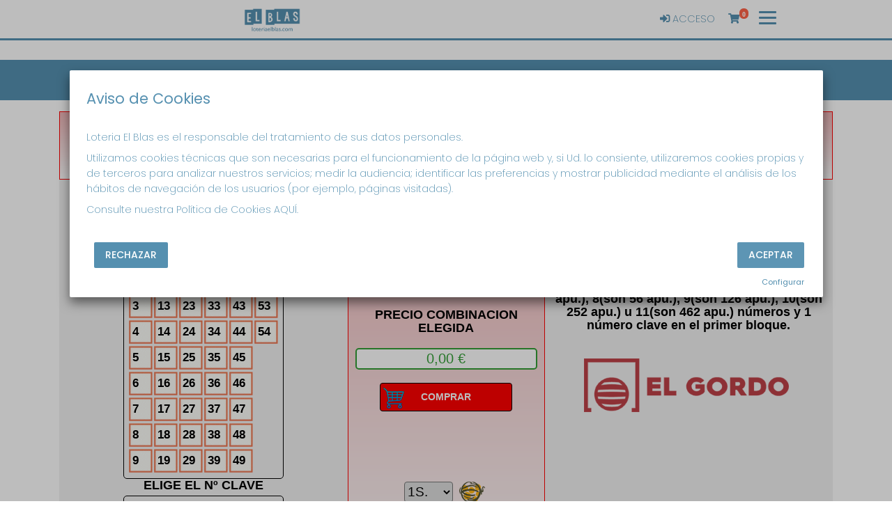

--- FILE ---
content_type: text/html; charset=UTF-8
request_url: https://loteriaelblas.com/boletos-digitales/juegogordo_primitiva
body_size: 12241
content:
<!DOCTYPE html>
<html lang="es">

<head>
    <meta charset="utf-8">
    <meta http-equiv="X-UA-Compatible" content="IE=edge">
    <meta name="viewport" content="width=device-width, initial-scale=1">
    <meta http-equiv="content-language" content="es" />
    <meta http-equiv="content-type" CONTENT="text/html; charset=ISO-8859-1" />
    <meta name="theme-color" content="#5590B0" />
    <meta name="author" content="ASG">
    <meta name="description"
        content="En Loteria El Blas puedes comprar Lotería Nacional online de GUADALAJARA, consultar resultados de sorteos y comprar décimos de Euromillones, Bonoloto, Primitiva y La Quiniela." />
    <meta name="title"
        content="Loteria El Blas - Comprar lotería de GUADALAJARA">

    
    <meta name="robots" content="INDEX, FOLLOW" />

    <meta name="REVISIT-AFTER" content="1 DAYS" />
    <meta name="RATING" content="GENERAL" />




    <!-- CSRF Token -->
    <meta name="csrf-token" content="llLVvo4ChutqyFJclqY2wqG5FeqmaE5lo4PGlrWc">

    <!-- Favicon -->
    <link rel="icon" href="https://loterias-reunidas.s3.eu-west-1.amazonaws.com/shop/327/favicon/ffa84d0e86bde3496584e5e23077c7e7.png" type="image/png" sizes="32x32">
    <!-- Canonical -->
                                                                                                                        <link rel="canonical" href="https://loteriaelblas.com/boletos-digitales/juego" />
                <!-- Titulo -->
    <title>Loteria El Blas - Comprar lotería de GUADALAJARA</title>

    <!-- Styles -->
    <!-- Material Design for Bootstrap fonts and icons -->
    <link href="https://fonts.googleapis.com/css2?family=Poppins:wght@200;400;500;600;700&display=swap"
        rel="stylesheet">


    <!-- Material Design for Bootstrap CSS -->
    <!--<link rel="stylesheet" href="https://unpkg.com/bootstrap-material-design@4.1.1/dist/css/bootstrap-material-design.min.css" integrity="sha384-wXznGJNEXNG1NFsbm0ugrLFMQPWswR3lds2VeinahP8N0zJw9VWSopbjv2x7WCvX" crossorigin="anonymous">-->

    <!-- Tiendaloto -->
    <link href="/css/tiendaloto.css?id=a94407bffbdfbadbdafd" rel="stylesheet">

    <!-- Ajustes personalizados Tiendaloto -->
    <style media="screen">
        html,
        body,
        .navbar-default,
        .navbar-default .navbar-collapse,
        .navbar-default .navbar-form,
        table,
        .bmd-form-group .custom-file-control,
        #results .bmd-form-group .form-control,
        #results .bmd-form-group input::placeholder,
        a.page-link,
        #select-date p,
        p.help-block {
            color: #5590B0 !important;
        }

        .container {
            background-color: white !important;
        }

        body {
            background-image: url("") !important;
            background-position: revert;
            background-size: auto 780px;
            /* background-attachment: scroll; */
            /* margin-top: 17px; */
            background-repeat: repeat;
        }

        .price2 {
            background: #FFFFFF !important;
        }

        .border-color {
            border-color: #5590B0 !important;
        }

        .btn-circle {
            color: #5590B0 !important;
            cursor: pointer;
        }

        .icon-color {
            color: #5590B0 !important;
        }

        .text-color {
            color: #FFFFFF !important
        }

        .text-colo-decimo {
            color: #FFFFFF !important
        }

        .navbar-bottom-scroll {
            border-bottom: #5590B0 3px solid !important;
        }

        .bgcolor-page {
            background: #FFFFFF !important;
        }

        .icon:hover {
            background-color: #f6f6f6 !important;
            border-bottom: #5590B0 3px solid !important;
        }

        .bgcolor-principal-tiendaLoto {
            background-color: #FFFFFF !important;

        }

        .number {
            color: #5590B0 !important;
        }

        .icon-opacity2 {
            color: #FFFFFF !important;
        }

        header.color-texto-principal-tiendaLoto {
            background-color: #FFFFFF !important;
        }

        header.color-texto-principal-tiendaLoto {
            background-color: #FFFFFF !important;
        }

        .container-tiendaloto {
            background-color: #FFFFFF !important;
        }

        .bg-btn-cart-item {
            background-color: #FFFFFF !important;
        }

        .color-texto-principal-tiendaLoto,
        .font-number,
        .font-number:hover {
            color: #5590B0 !important;
        }

        .color-texto-footer {
            color: #FFFFFF !important;
        }

        .color-link-footer {
            color: #FFFFFF !important;
        }

        .navbar-light .navbar-nav .nav-link {
            color: #FFFFFF !important;
            ;
        }

        .navbar-light:hover .navbar-nav:hover .nav-link:hover {
            color: #FFFFFF !important
        }

        .bg-color-tiendaLoto {
            background-attachment: #FFFFFF !important;
        }

        .color-botones-tiendaLoto {
            background-color: #5590B0 !important;
            color: #FFFFFF !important;
            border-color: #5590B0 !important;

            .icon-opacity:hover {
                color: #FFFFFF !important;
            }
        }

        .color-botones-tiendaLoto:hover {
            color: #FFFFFF !important;
            background-color: #5590B0 !important;
        }

        .link-btn {
            color: #FFFFFF !important;
            font-weight: 400;
            font-size: 1.05rem;
        }

        .color-enlaces-principal-tiendaLoto {
            color: #5590B0 !important;
        }

        #nav-icon1 span {
            background-color: #5590B0 !important;
        }

        .color-enlaces-principal-tiendaLoto,
        a {
            color: #5590B0 !important;
        }

        .color-enlaces-principal-tiendaLoto a:hover,
        span:hover {
            color: #FFFFFF !important;
        }

        blockquote span:hover {
            color: #5590B0 !important;
        }

        .color-enlaces-fondo-tiendaLoto a {
            color: #5590B0 !important;
        }

        .color-enlaces-fondo-tiendaLoto a:hover {
            color: #5590B0 !important;
        }

        rect {
            stroke: #5590B0 !important;
            ;
        }

        #menu-tiendaloto,
        .main-view>.container {
            background-color: #FFFFFF !important;
        }

        .nav-empresa-custom {
            background-color: #FFFFFF !important;
        }

        table a {
            color: #5590B0 !important;
        }

        /* a {
            color: #FFFFFF !important;
        }

        a:hover {
             color: #5590B0 !important;
        } */

        #cartItemsMnuOption,
        #myAccount,
        #balanceMnuOption,
        a.btn-link,
        .cart-btn-empty {
            color: #5590B0 !important;
        }

        .decimo-description .fa,
        #shopping-cart-summary .fa,
        #shopping-cart .fa,
        .number-format>.fa {
            color: #5590B0 !important;

        }

        .page-link {
            color: #5590B0 !important;
            font-weight: 600;
        }

        .pagination .active .page-link {
            color: #FFFFFF !important;
        }

        .premios {
            border: 3px solid #5590B0 !important;
        }

        .premios .card .card-footer,
        .bg-footer {
            background: #5590B0 !important;
        }

        .link-nav-responsive {
            color: #FFFFFF !important;
        }

        footer p {
            color: #FFFFFF !important;
        }

        footer h2 {
            border-color: #5590B0 !important;
            color: #FFFFFF !important;
        }

        .btn,
        .navbar-tiendaloto .btn-success,
        .btn-success,
        .btn-primary,
        .btn.btn-primary {
            background-color: #5590B0 !important;
            color: #FFFFFF !important;
            border-color: #5590B0 !important;
        }

        .btn.active,
        .btn:active,
        .btn:hover,
        .open>.btn.dropdown-toggle,
        .navbar-tiendaloto .btn-success:hover,
        .btn-success,
        .nav-pills>a:hover,
        #results .nav-pills>li:hover,
        .btn-success.active,
        .btn-success:active,
        .btn-success:hover,
        .open>.btn-success.dropdown-toggle,
        .btn-primary.active,
        .btn-primary:active,
        .btn-primary:hover,
        .btn.btn-block.btn-primary:hover,
        .open>.btn-primary.dropdown-toggle,
        #random-number-modal .modal-content .modal-content {
            background-color: #5590B0 !important;
            color: #FFFFFF !important;
        }

        #results .nav-pills>li:hover>a {
            color: #FFFFFF !important;
        }

        #results .nav-pills>li a.active {
            color: #FFFFFF !important;
            font-weight: bold;
            background-color: #5590B0 !important;
            font-size: 1rem;
        }

        #random-number-modal .modal-content .modal-header .btn,
        {
        background-color: #3097D1 !important;
        border-color: #3097D1 !important;
        }

        .btn.btn-primary:hover,
        .btn.btn-raised:hover,
        .btn.btn-register:hover,
        #random-number-modal .modal-content .modal-header .btn:hover {
            color: #FFFFFF !important;
            background-color: #5590B0 !important;
        }

        .btn.random-terminal-number:hover {
            background-color: #5590B0d1 !important;
            color: #FFFFFF !important;
            border-color: #5590B0 !important;
        }

        .btn.random-terminal-number {
            background-color: #5590B0d4 !important;
            color: #FFFFFF !important;
            border-color: #5590B0 !important;
        }

        .btn.btn-register:hover>.fa {
            color: #FFFFFF !important;
        }

        .btn.btn-register,
        .btn.btn-primary,
        background-color: #5590B0 !important;
        border-color: #5590B0 !important;
        color: #FFFFFF !important;

        }

        .btn.btn-register .fa,
        .btn.btn-primary .fa,
        .card-footer .btn-raised .fa,
        .card-admon .fa,
        {
        color: #FFFFFF !important;
        }

        #select-raffle-date input[type=checkbox]:checked+label {
            background-color: #5590B0b5 !important;
            color: #FFFFFF !important;
            border-color: #5590B0b5 !important;
        }

        #select-raffle-date input[type=checkbox]+label {
            color: #5590B0b5 !important;
            border-color: #5590B0b5 !important;
        }

        #select-raffle-date .sorteos-label:hover {
            background-color: #5590B0b5 !important;
            color: #FFFFFFb5 !important;
            border-color: #5590B0b5 !important;
        }

        .control-label,
        .form-group .checkbox label,
        .form-group .radio label,
        .form-group label {
            color: #5590B0;
        }


        thead {
            background-color: #5590B0 !important;
        }

        .footer-number {
            background-color: #5590B0 !important;
        }

        .top-navbar-tiendaloto,
        .tooltip-inner,
        footer,
        #menu-tiendaloto-mobile .nav-pills.nav-stacked>li.active,
        #menu-tiendaloto-mobile .nav-pills.nav-stacked>li.active:hover,
        #menu-tiendaloto-mobile .nav-pills.nav-stacked>li.active>a,
        #menu-tiendaloto-mobile .nav-pills.nav-stacked>li.active>a:hover,
        #menu-tiendaloto-mobile .nav-pills.nav-stacked>li.active>a:focus,
        .nav-pills.nav-stacked>li.active,
        .nav-pills.nav-stacked>li.active:hover {
            background-color: #5590B0 !important;
            color: #FFFFFF !important;
        }

        .navbar-toggler i,
        .title i {
            color: #5590B0 !important
        }

        #firstCol .title-i {
            color: #5590B0 !important;
        }

        #results .nav-pills>li {
            background: transparent !important;
            border-right: 1px solid #5590B0 !important;
        }

        .nav.nav-pills>li:hover,
        {
        background: #5590B080 !important;
        border: #FFFFFF !important;
        }

        .nav>li>a:hover {
            background: transparent;
        }

        .nav.nav-pills>li.active {
            background: #5590B080 !important;
        }

        .nav-pills .nav-link.active,
        .nav-pills .show>.nav-link {
            background-color: #5590B0 !important;
            color: #FFFFFF !important;
            border-color: #5590B0 !important;
        }

        /**
         * iconos mobile
         */
        #dw-s2 .nav .nav-item>a {
            color: #5590B0 !important;
        }

        #dw-s2 .nav .nav-item>a.active,
        #dw-s2 .nav .nav-item>a.active>i {
            color: #5590B0 !important;
            font-weight: bold;
        }

        .nav-pills .nav-link.active:hover,
        .nav-pills .show>.nav-link:hover,
        #results .nav-pills>li a.active:hover {
            background-color: #5590B0 !important;
            color: #FFFFFF !important;
        }

        .goog-te-gadget-icon {
            display: none;
        }

        .goog-te-gadget-simple {
            color: #FFFFFF !important;
            background-color: transparent !important;
            border-color: #5590B0 !important;
            font-size: 0.875rem !important;
        }

        .goog-te-menu-value {
            color: #FFFFFF !important;
            text-decoration: none !important;
        }


        .goog-te-menu-value span {
            color: #5590B0 !important;
        }

        @media(max-width: 767px) {
            .goog-te-menu-value {
                color: #FFFFFF !important;
                text-decoration: none !important;
            }

            .goog-te-menu-value span {
                color: #FFFFFF !important;
            }
        }

        .goog-te-menu-value:hover span {
            color: #FFFFFF !important;
        }

        .goog-te-banner-frame.skiptranslate {
            display: none !important;
        }

        /*.top-navbar-tiendaloto ul li a,
        .nav-pills>a.active>a,
        footer a,
        #menu-tiendaloto-mobile .nav-pills.nav-stacked > li.active, #menu-tiendaloto-mobile .nav-pills.nav-stacked > li.active > a,
        .nav-pills.nav-stacked > li.active > a,
        .nav-pills>li.active{
            background-color: #5590B0 !important;
            color: #FFFFFF !important;
        }
        */
        footer a:hover,
        .top-navbar-tiendaloto li>a:hover {
            color: #FFFFFF !important;
        }

        .nav-pills>a.active>a:focus,
        .nav-pills>a.active>a:hover,
        .card-heading>a:hover,
        #menu-tiendaloto-mobile .nav-pills.nav-stacked>li.active:hover,
        #menu-tiendaloto-mobile .nav-pills.nav-stacked>li.active>a:hover,
        #menu-tiendaloto-mobile .nav-pills.nav-stacked>li.active>a:focus,
        .nav-pills.nav-stacked>li.active>a:hover,
        .nav-pills.nav-stacked>li.active>a:focus {
            background-color: #5590B0 !important;
            color: #FFFFFF !important;
        }

        .nav-pills.nav-stacked>li:last-child a {
            border-bottom: 1px solid #FFFFFF !important;
        }

        .btn-primary {
            opacity: .95 !important;
        }

        .nav-pills {
            border-bottom-color: #5590B0 !important;
        }

        .bmd-layout-drawer .nav .nav-item i {
            color: #5590B0;
        }

        .social-nav .nav-item a i {
            color: #FFFFFF !important;
        }

        .social-nav .nav-item {
            background-color: #5590B0;
        }

        .decimo-title .fa,
        .decimo-prize .fa,
        .card-heading>a,
        .nav-pills>a,
        #results .nav-pills>li>a {
            color: #5590B0 !important;
        }


        #results .nav-pills>li>a {
            padding: 0.5rem;
        }

        .tooltip-inner {
            background-color: #5590B0 !important;
            color: #FFFFFF !important;
        }

        .tooltip-arrow {
            border-top-color: #5590B0 !important;
        }

        .pagination>.active>a,
        .pagination>.active>a:hover,
        .pagination>.active>a:focus,
        .pagination>.active>span,
        .pagination>.active>span:hover,
        .pagination>.active>span:focus {
            color: #FFFFFF !important;
            background-color: #5590B0 !important;
            border-color: #5590B0 !important;
        }

        .digital-numbers-buttons .icons .icon .text .date {
            color: #FFFFFF !important;
        }

        .collapse-menu-horizontal {
            position: fixed;
            z-index: 10000;
            top: 8vh;
            width: 100%;
            background: white;
            height: 100vh;
            transition: width 0.25s ease-in-out;
            box-shadow: 0 2px 2px 0 rgb(0 0 0 / 14%), 0 3px 1px -2px rgb(0 0 0 / 20%), 0 1px 5px 0 rgb(0 0 0 / 12%);
        }

        .collapsing.collapse-menu-horizontal {
            transition: width 0.25s ease-in-out;
            height: auto;
            width: 0;
        }

        .icon-search {
            color: #FFFFFF !important;
        }

        .icon-search:hover {
            color: #FFFFFF !important;
        }

        .total-cart-text,
        .total-cart-text:hover {
            color: #FFFFFF !important;
            background-color: #5590B0 !important;
        }

        @media(max-width: 767px) {
            #results .nav-pills>li {
                border-right: none !important;
                display: block;
                width: 100%;
            }
        }

        /* .number-react-decimo{
            color:red;
        } */
        .number-react-decimo {

            color: #5c5c5c;
            text-shadow: 2px 2px #f0e5e5;
        }

        @media (max-width:600px) {
            .number-react-decimo {
                text-shadow: 2px 2px #f0e5e5;
                color: #5c5c5c;

            }
        }

        .nav-link:hover {
            color: #5590B0 !important;
        }

        .top-navbar-tiendaloto li>a,
        footer a,
        .bg-footer a {
            color: #FFFFFF !important;
        }

        footer a:hover {
            color: #FFFFFF !important;
        }

        .bg-color-principal {
            background-color: #5590B0 !important;
        }

        .link-color {
            color: #FFFFFF !important;
        }

        /* footer y border color de nav
        .bg-color{
            background-color :#5590B0 !important;
        }
        .text-color{
            color: #FFFFFF !important;
        }
        .link-color{
            color: #FFFFFF !important;
        }
        .link-color:hover{
            color: #5590B0 !important;
        }

        .bg-principal{
            background-color :#FFFFFF !important;
        }
        .text-principal{
            color: #5590B0 !important;
        }
        .link-principal{
            color: #5590B0 !important;
        }
        .link-principal:hover{
            color: #5590B0 !important;
        } */
        /* :root {
            --color: #5590B0;
            --textcolor: #FFFFFF;
            --bgcolor: #FFFFFF;
            --bgtextcolor: #5590B0;
            --linkcolor: #FFFFFF;
            --linkhovercolor: #FFFFFF;
            --bglinkcolor: #5590B0;
            --bglinkhovercolor: #5590B0;
            --buttoncolor: #5590B0;
            --buttontextcolor: #FFFFFF;
            --buttonhovercolor: #5590B0;
            --specialbuttoncolor: #3097D1;
            --specialbuttontextcolor: #3097D1;
            --specialbuttonhovercolor: #3097D1;
            --specialbuttontexthovercolor: #3097D1;
            --random_number_button_color: #3097D1;
        } */
        .quote blockquote p {
            color: #5590B0;
        }
    </style>

    <!-- Scripts -->
    <script>
        window.Laravel = {"csrfToken":"llLVvo4ChutqyFJclqY2wqG5FeqmaE5lo4PGlrWc"};
    </script>
    <!-- Google Structured Data: Admon -->
            <script type="application/ld+json">
 {
    "@context" : "https://schema.org",
    "@type" : "LocalBusiness",
    "name" : "Loteria El Blas",
    "image" : "https://loterias-reunidas.s3.eu-west-1.amazonaws.com/shop/327/logo/8a860543d0cee473fed54448bfa56b33.png",
    "telephone" : "616959275",
    "email" : "info@loteriaelblas.com",
    "address" : {
        "@type" : "PostalAddress",
        "streetAddress" : "calle Cifuentes, 41",
        "addressLocality" : "Guadalajara",
        "addressRegion" : "GUADALAJARA",
        "addressCountry" : "España",
        "postalCode" : "19004"
    },
    "url" : "https://loteriaelblas.com",
    "priceRange" : "1-20"
 }
</script>
    
    <!-- si COOKIES DE ANÁLISIS O MEDICIÓN ha sido aceptada-->
    
        <!-- Facebook share script -->
    <div id="fb-root"></div>
    <script>
        (function(d, s, id) {
            var js, fjs = d.getElementsByTagName(s)[0];
            if (d.getElementById(id)) return;
            js = d.createElement(s);
            js.id = id;
            js.src = 'https://connect.facebook.net/es_ES/sdk.js#xfbml=1&version=v2.11&appId=236879743024741';
            fjs.parentNode.insertBefore(js, fjs);
        }(document, 'script', 'facebook-jssdk'));
    </script>

    <!-- Google ReCAPTCHA V2 / V3 -->
    
    <!-- Facebook Open Graph data -->
    
    <!-- Twitter Card data -->
    </head>

<body>
                    <div wire:id="K9QOu91M3lzLw0TyfJuz" wire:initial-data="{&quot;fingerprint&quot;:{&quot;id&quot;:&quot;K9QOu91M3lzLw0TyfJuz&quot;,&quot;name&quot;:&quot;components.globals.navbar-mobile&quot;,&quot;locale&quot;:&quot;es&quot;,&quot;path&quot;:&quot;boletos-digitales\/juegogordo_primitiva&quot;,&quot;method&quot;:&quot;GET&quot;,&quot;v&quot;:&quot;acj&quot;},&quot;effects&quot;:{&quot;listeners&quot;:[&quot;updateCartitems&quot;]},&quot;serverMemo&quot;:{&quot;children&quot;:[],&quot;errors&quot;:[],&quot;htmlHash&quot;:&quot;2017a5f8&quot;,&quot;data&quot;:{&quot;shop&quot;:[],&quot;group&quot;:[],&quot;showTopLinks&quot;:true,&quot;logoLink&quot;:&quot;https:\/\/loteriaelblas.com&quot;,&quot;logo&quot;:&quot;https:\/\/loterias-reunidas.s3.eu-west-1.amazonaws.com\/shop\/327\/logo\/8a860543d0cee473fed54448bfa56b33.png&quot;,&quot;admon&quot;:[],&quot;activeSections&quot;:[{&quot;id&quot;:1,&quot;visible&quot;:false},{&quot;id&quot;:2,&quot;visible&quot;:true},{&quot;id&quot;:3,&quot;visible&quot;:true},{&quot;id&quot;:4,&quot;visible&quot;:true},{&quot;id&quot;:5,&quot;visible&quot;:true},{&quot;id&quot;:6,&quot;visible&quot;:false},{&quot;id&quot;:7,&quot;visible&quot;:false},{&quot;id&quot;:8,&quot;visible&quot;:false},{&quot;id&quot;:10,&quot;visible&quot;:true},{&quot;id&quot;:20,&quot;visible&quot;:true},{&quot;id&quot;:11,&quot;visible&quot;:true},{&quot;id&quot;:12,&quot;visible&quot;:true},{&quot;id&quot;:13,&quot;visible&quot;:true},{&quot;id&quot;:14,&quot;visible&quot;:true},{&quot;id&quot;:15,&quot;visible&quot;:true},{&quot;id&quot;:16,&quot;visible&quot;:true},{&quot;id&quot;:17,&quot;visible&quot;:true},{&quot;id&quot;:18,&quot;visible&quot;:true},{&quot;id&quot;:22,&quot;visible&quot;:true}],&quot;socialNetworks&quot;:{&quot;6&quot;:&quot;&quot;,&quot;7&quot;:&quot;&quot;,&quot;8&quot;:&quot;&quot;,&quot;10&quot;:&quot;&quot;},&quot;botes&quot;:[{&quot;id&quot;:6195,&quot;sorteos_id&quot;:1299308004,&quot;juegos_id&quot;:&quot;QUPL&quot;,&quot;nombre&quot;:null,&quot;dia_semana&quot;:&quot;domingo&quot;,&quot;lugar&quot;:null,&quot;fecha&quot;:&quot;2026-01-25 00:00:00&quot;,&quot;apertura&quot;:&quot;2026-01-21 00:00:00&quot;,&quot;cierre&quot;:&quot;2026-01-25 11:30:00&quot;,&quot;premio_bote&quot;:24000,&quot;premio_especial&quot;:0,&quot;primer_premio&quot;:0,&quot;recaudacion&quot;:0,&quot;precio&quot;:0,&quot;destacar&quot;:0,&quot;created_at&quot;:&quot;2026-01-18T15:00:15.000000Z&quot;,&quot;updated_at&quot;:&quot;2026-01-21T03:00:15.000000Z&quot;,&quot;user_id&quot;:null,&quot;juego&quot;:{&quot;id&quot;:&quot;QUPL&quot;,&quot;name&quot;:&quot;Qu\u00edntuple  Plus&quot;}},{&quot;id&quot;:6197,&quot;sorteos_id&quot;:1299305004,&quot;juegos_id&quot;:&quot;ELGR&quot;,&quot;nombre&quot;:null,&quot;dia_semana&quot;:&quot;domingo&quot;,&quot;lugar&quot;:null,&quot;fecha&quot;:&quot;2026-01-25 00:00:00&quot;,&quot;apertura&quot;:&quot;2026-01-18 21:25:00&quot;,&quot;cierre&quot;:&quot;2026-01-25 21:15:00&quot;,&quot;premio_bote&quot;:15500000,&quot;premio_especial&quot;:0,&quot;primer_premio&quot;:0,&quot;recaudacion&quot;:0,&quot;precio&quot;:0,&quot;destacar&quot;:0,&quot;created_at&quot;:&quot;2026-01-18T23:00:13.000000Z&quot;,&quot;updated_at&quot;:&quot;2026-01-18T23:00:13.000000Z&quot;,&quot;user_id&quot;:null,&quot;juego&quot;:{&quot;id&quot;:&quot;ELGR&quot;,&quot;name&quot;:&quot;El  Gordo&quot;}},{&quot;id&quot;:6198,&quot;sorteos_id&quot;:1299303004,&quot;juegos_id&quot;:&quot;LOTU&quot;,&quot;nombre&quot;:null,&quot;dia_semana&quot;:&quot;domingo&quot;,&quot;lugar&quot;:null,&quot;fecha&quot;:&quot;2026-01-25 00:00:00&quot;,&quot;apertura&quot;:&quot;2026-01-19 00:00:00&quot;,&quot;cierre&quot;:&quot;2026-01-25 11:30:00&quot;,&quot;premio_bote&quot;:1345000,&quot;premio_especial&quot;:0,&quot;primer_premio&quot;:0,&quot;recaudacion&quot;:0,&quot;precio&quot;:0,&quot;destacar&quot;:0,&quot;created_at&quot;:&quot;2026-01-18T23:00:13.000000Z&quot;,&quot;updated_at&quot;:&quot;2026-01-18T23:00:13.000000Z&quot;,&quot;user_id&quot;:null,&quot;juego&quot;:{&quot;id&quot;:&quot;LOTU&quot;,&quot;name&quot;:&quot;Lototurf&quot;}},{&quot;id&quot;:6204,&quot;sorteos_id&quot;:1299306006,&quot;juegos_id&quot;:&quot;LAQU&quot;,&quot;nombre&quot;:null,&quot;dia_semana&quot;:&quot;domingo&quot;,&quot;lugar&quot;:null,&quot;fecha&quot;:&quot;2026-01-25 00:00:00&quot;,&quot;apertura&quot;:&quot;2026-01-21 00:00:00&quot;,&quot;cierre&quot;:&quot;2026-01-24 14:00:00&quot;,&quot;premio_bote&quot;:7200000,&quot;premio_especial&quot;:0,&quot;primer_premio&quot;:0,&quot;recaudacion&quot;:0,&quot;precio&quot;:0,&quot;destacar&quot;:0,&quot;created_at&quot;:&quot;2026-01-21T11:00:15.000000Z&quot;,&quot;updated_at&quot;:&quot;2026-01-21T11:00:15.000000Z&quot;,&quot;user_id&quot;:null,&quot;juego&quot;:{&quot;id&quot;:&quot;LAQU&quot;,&quot;name&quot;:&quot;La  Quiniela&quot;}},{&quot;id&quot;:6205,&quot;sorteos_id&quot;:1299307006,&quot;juegos_id&quot;:&quot;QGOL&quot;,&quot;nombre&quot;:null,&quot;dia_semana&quot;:&quot;domingo&quot;,&quot;lugar&quot;:null,&quot;fecha&quot;:&quot;2026-01-25 00:00:00&quot;,&quot;apertura&quot;:&quot;2026-01-21 00:00:00&quot;,&quot;cierre&quot;:&quot;2026-01-24 14:00:00&quot;,&quot;premio_bote&quot;:0,&quot;premio_especial&quot;:0,&quot;primer_premio&quot;:0,&quot;recaudacion&quot;:0,&quot;precio&quot;:0,&quot;destacar&quot;:0,&quot;created_at&quot;:&quot;2026-01-21T11:00:15.000000Z&quot;,&quot;updated_at&quot;:&quot;2026-01-21T11:00:15.000000Z&quot;,&quot;user_id&quot;:null,&quot;juego&quot;:{&quot;id&quot;:&quot;QGOL&quot;,&quot;name&quot;:&quot;Quinigol&quot;}},{&quot;id&quot;:6203,&quot;sorteos_id&quot;:1299102007,&quot;juegos_id&quot;:&quot;EMIL&quot;,&quot;nombre&quot;:null,&quot;dia_semana&quot;:&quot;viernes&quot;,&quot;lugar&quot;:null,&quot;fecha&quot;:&quot;2026-01-23 00:00:00&quot;,&quot;apertura&quot;:&quot;2026-01-20 20:40:00&quot;,&quot;cierre&quot;:&quot;2026-01-23 20:30:00&quot;,&quot;premio_bote&quot;:99000000,&quot;premio_especial&quot;:0,&quot;primer_premio&quot;:0,&quot;recaudacion&quot;:0,&quot;precio&quot;:0,&quot;destacar&quot;:0,&quot;created_at&quot;:&quot;2026-01-20T23:00:13.000000Z&quot;,&quot;updated_at&quot;:&quot;2026-01-20T23:00:13.000000Z&quot;,&quot;user_id&quot;:null,&quot;juego&quot;:{&quot;id&quot;:&quot;EMIL&quot;,&quot;name&quot;:&quot;Euromillones&quot;}},{&quot;id&quot;:6190,&quot;sorteos_id&quot;:1299009007,&quot;juegos_id&quot;:&quot;LNAC&quot;,&quot;nombre&quot;:&quot;SORTEO DEL JUEVES&quot;,&quot;dia_semana&quot;:&quot;jueves&quot;,&quot;lugar&quot;:&quot;Madrid Sede Central&quot;,&quot;fecha&quot;:&quot;2026-01-22 21:00:00&quot;,&quot;apertura&quot;:&quot;2026-01-09 00:00:00&quot;,&quot;cierre&quot;:&quot;2026-01-22 20:30:00&quot;,&quot;premio_bote&quot;:0,&quot;premio_especial&quot;:0,&quot;primer_premio&quot;:300000,&quot;recaudacion&quot;:0,&quot;precio&quot;:3,&quot;destacar&quot;:0,&quot;created_at&quot;:&quot;2026-01-17T15:00:10.000000Z&quot;,&quot;updated_at&quot;:&quot;2026-01-17T15:00:10.000000Z&quot;,&quot;user_id&quot;:null,&quot;juego&quot;:{&quot;id&quot;:&quot;LNAC&quot;,&quot;name&quot;:&quot;Loter\u00eda  Nacional&quot;}},{&quot;id&quot;:6200,&quot;sorteos_id&quot;:1299004010,&quot;juegos_id&quot;:&quot;LAPR&quot;,&quot;nombre&quot;:null,&quot;dia_semana&quot;:&quot;jueves&quot;,&quot;lugar&quot;:null,&quot;fecha&quot;:&quot;2026-01-22 00:00:00&quot;,&quot;apertura&quot;:&quot;2026-01-19 21:25:00&quot;,&quot;cierre&quot;:&quot;2026-01-22 21:15:00&quot;,&quot;premio_bote&quot;:84000000,&quot;premio_especial&quot;:0,&quot;primer_premio&quot;:0,&quot;recaudacion&quot;:0,&quot;precio&quot;:0,&quot;destacar&quot;:0,&quot;created_at&quot;:&quot;2026-01-19T23:00:06.000000Z&quot;,&quot;updated_at&quot;:&quot;2026-01-19T23:00:06.000000Z&quot;,&quot;user_id&quot;:null,&quot;juego&quot;:{&quot;id&quot;:&quot;LAPR&quot;,&quot;name&quot;:&quot;La  Primitiva&quot;}},{&quot;id&quot;:6201,&quot;sorteos_id&quot;:1299014007,&quot;juegos_id&quot;:&quot;EDMS&quot;,&quot;nombre&quot;:null,&quot;dia_semana&quot;:&quot;jueves&quot;,&quot;lugar&quot;:null,&quot;fecha&quot;:&quot;2026-01-22 00:00:00&quot;,&quot;apertura&quot;:&quot;2026-01-19 20:40:00&quot;,&quot;cierre&quot;:&quot;2026-01-22 20:30:00&quot;,&quot;premio_bote&quot;:30000,&quot;premio_especial&quot;:0,&quot;primer_premio&quot;:0,&quot;recaudacion&quot;:0,&quot;precio&quot;:0,&quot;destacar&quot;:0,&quot;created_at&quot;:&quot;2026-01-19T23:00:07.000000Z&quot;,&quot;updated_at&quot;:&quot;2026-01-19T23:00:07.000000Z&quot;,&quot;user_id&quot;:null,&quot;juego&quot;:{&quot;id&quot;:&quot;EDMS&quot;,&quot;name&quot;:&quot;Eurodreams&quot;}},{&quot;id&quot;:6206,&quot;sorteos_id&quot;:1299001022,&quot;juegos_id&quot;:&quot;BONO&quot;,&quot;nombre&quot;:null,&quot;dia_semana&quot;:&quot;jueves&quot;,&quot;lugar&quot;:null,&quot;fecha&quot;:&quot;2026-01-22 00:00:00&quot;,&quot;apertura&quot;:&quot;2026-01-21 21:10:00&quot;,&quot;cierre&quot;:&quot;2026-01-22 21:00:00&quot;,&quot;premio_bote&quot;:5800000,&quot;premio_especial&quot;:0,&quot;primer_premio&quot;:0,&quot;recaudacion&quot;:0,&quot;precio&quot;:0,&quot;destacar&quot;:0,&quot;created_at&quot;:&quot;2026-01-21T23:00:04.000000Z&quot;,&quot;updated_at&quot;:&quot;2026-01-21T23:00:04.000000Z&quot;,&quot;user_id&quot;:null,&quot;juego&quot;:{&quot;id&quot;:&quot;BONO&quot;,&quot;name&quot;:&quot;Bonoloto&quot;}}],&quot;showDigitalNumbers&quot;:true,&quot;showTabs&quot;:true,&quot;showPenias&quot;:true,&quot;showLoteriaNacional&quot;:true,&quot;showTerminalNumbers&quot;:true,&quot;showBonoloto&quot;:true,&quot;showPrimitiva&quot;:true,&quot;showQuiniela&quot;:true,&quot;showEuromillones&quot;:true,&quot;showElGordo&quot;:true,&quot;showElNinio&quot;:false,&quot;elNinioRaffleId&quot;:&quot;2025002&quot;,&quot;cartitems&quot;:0,&quot;botes_lnac&quot;:{&quot;id&quot;:6190,&quot;sorteos_id&quot;:1299009007,&quot;juegos_id&quot;:&quot;LNAC&quot;,&quot;nombre&quot;:&quot;SORTEO DEL JUEVES&quot;,&quot;dia_semana&quot;:&quot;jueves&quot;,&quot;lugar&quot;:&quot;Madrid Sede Central&quot;,&quot;fecha&quot;:&quot;2026-01-22 21:00:00&quot;,&quot;apertura&quot;:&quot;2026-01-09 00:00:00&quot;,&quot;cierre&quot;:&quot;2026-01-22 20:30:00&quot;,&quot;premio_bote&quot;:0,&quot;premio_especial&quot;:0,&quot;primer_premio&quot;:300000,&quot;recaudacion&quot;:0,&quot;precio&quot;:3,&quot;destacar&quot;:0,&quot;created_at&quot;:&quot;2026-01-17T15:00:10.000000Z&quot;,&quot;updated_at&quot;:&quot;2026-01-17T15:00:10.000000Z&quot;,&quot;user_id&quot;:null,&quot;juego&quot;:{&quot;id&quot;:&quot;LNAC&quot;,&quot;name&quot;:&quot;Loter\u00eda  Nacional&quot;}},&quot;botes_laqu&quot;:{&quot;id&quot;:6204,&quot;sorteos_id&quot;:1299306006,&quot;juegos_id&quot;:&quot;LAQU&quot;,&quot;nombre&quot;:null,&quot;dia_semana&quot;:&quot;domingo&quot;,&quot;lugar&quot;:null,&quot;fecha&quot;:&quot;2026-01-25 00:00:00&quot;,&quot;apertura&quot;:&quot;2026-01-21 00:00:00&quot;,&quot;cierre&quot;:&quot;2026-01-24 14:00:00&quot;,&quot;premio_bote&quot;:7200000,&quot;premio_especial&quot;:0,&quot;primer_premio&quot;:0,&quot;recaudacion&quot;:0,&quot;precio&quot;:0,&quot;destacar&quot;:0,&quot;created_at&quot;:&quot;2026-01-21T11:00:15.000000Z&quot;,&quot;updated_at&quot;:&quot;2026-01-21T11:00:15.000000Z&quot;,&quot;user_id&quot;:null,&quot;juego&quot;:{&quot;id&quot;:&quot;LAQU&quot;,&quot;name&quot;:&quot;La  Quiniela&quot;}},&quot;botes_emil&quot;:{&quot;id&quot;:6203,&quot;sorteos_id&quot;:1299102007,&quot;juegos_id&quot;:&quot;EMIL&quot;,&quot;nombre&quot;:null,&quot;dia_semana&quot;:&quot;viernes&quot;,&quot;lugar&quot;:null,&quot;fecha&quot;:&quot;2026-01-23 00:00:00&quot;,&quot;apertura&quot;:&quot;2026-01-20 20:40:00&quot;,&quot;cierre&quot;:&quot;2026-01-23 20:30:00&quot;,&quot;premio_bote&quot;:99000000,&quot;premio_especial&quot;:0,&quot;primer_premio&quot;:0,&quot;recaudacion&quot;:0,&quot;precio&quot;:0,&quot;destacar&quot;:0,&quot;created_at&quot;:&quot;2026-01-20T23:00:13.000000Z&quot;,&quot;updated_at&quot;:&quot;2026-01-20T23:00:13.000000Z&quot;,&quot;user_id&quot;:null,&quot;juego&quot;:{&quot;id&quot;:&quot;EMIL&quot;,&quot;name&quot;:&quot;Euromillones&quot;}},&quot;botes_bono&quot;:{&quot;id&quot;:6206,&quot;sorteos_id&quot;:1299001022,&quot;juegos_id&quot;:&quot;BONO&quot;,&quot;nombre&quot;:null,&quot;dia_semana&quot;:&quot;jueves&quot;,&quot;lugar&quot;:null,&quot;fecha&quot;:&quot;2026-01-22 00:00:00&quot;,&quot;apertura&quot;:&quot;2026-01-21 21:10:00&quot;,&quot;cierre&quot;:&quot;2026-01-22 21:00:00&quot;,&quot;premio_bote&quot;:5800000,&quot;premio_especial&quot;:0,&quot;primer_premio&quot;:0,&quot;recaudacion&quot;:0,&quot;precio&quot;:0,&quot;destacar&quot;:0,&quot;created_at&quot;:&quot;2026-01-21T23:00:04.000000Z&quot;,&quot;updated_at&quot;:&quot;2026-01-21T23:00:04.000000Z&quot;,&quot;user_id&quot;:null,&quot;juego&quot;:{&quot;id&quot;:&quot;BONO&quot;,&quot;name&quot;:&quot;Bonoloto&quot;}},&quot;botes_pri&quot;:{&quot;id&quot;:6200,&quot;sorteos_id&quot;:1299004010,&quot;juegos_id&quot;:&quot;LAPR&quot;,&quot;nombre&quot;:null,&quot;dia_semana&quot;:&quot;jueves&quot;,&quot;lugar&quot;:null,&quot;fecha&quot;:&quot;2026-01-22 00:00:00&quot;,&quot;apertura&quot;:&quot;2026-01-19 21:25:00&quot;,&quot;cierre&quot;:&quot;2026-01-22 21:15:00&quot;,&quot;premio_bote&quot;:84000000,&quot;premio_especial&quot;:0,&quot;primer_premio&quot;:0,&quot;recaudacion&quot;:0,&quot;precio&quot;:0,&quot;destacar&quot;:0,&quot;created_at&quot;:&quot;2026-01-19T23:00:06.000000Z&quot;,&quot;updated_at&quot;:&quot;2026-01-19T23:00:06.000000Z&quot;,&quot;user_id&quot;:null,&quot;juego&quot;:{&quot;id&quot;:&quot;LAPR&quot;,&quot;name&quot;:&quot;La  Primitiva&quot;}},&quot;botes_elgr&quot;:{&quot;id&quot;:6197,&quot;sorteos_id&quot;:1299305004,&quot;juegos_id&quot;:&quot;ELGR&quot;,&quot;nombre&quot;:null,&quot;dia_semana&quot;:&quot;domingo&quot;,&quot;lugar&quot;:null,&quot;fecha&quot;:&quot;2026-01-25 00:00:00&quot;,&quot;apertura&quot;:&quot;2026-01-18 21:25:00&quot;,&quot;cierre&quot;:&quot;2026-01-25 21:15:00&quot;,&quot;premio_bote&quot;:15500000,&quot;premio_especial&quot;:0,&quot;primer_premio&quot;:0,&quot;recaudacion&quot;:0,&quot;precio&quot;:0,&quot;destacar&quot;:0,&quot;created_at&quot;:&quot;2026-01-18T23:00:13.000000Z&quot;,&quot;updated_at&quot;:&quot;2026-01-18T23:00:13.000000Z&quot;,&quot;user_id&quot;:null,&quot;juego&quot;:{&quot;id&quot;:&quot;ELGR&quot;,&quot;name&quot;:&quot;El  Gordo&quot;}},&quot;botes_lotu&quot;:{&quot;id&quot;:6198,&quot;sorteos_id&quot;:1299303004,&quot;juegos_id&quot;:&quot;LOTU&quot;,&quot;nombre&quot;:null,&quot;dia_semana&quot;:&quot;domingo&quot;,&quot;lugar&quot;:null,&quot;fecha&quot;:&quot;2026-01-25 00:00:00&quot;,&quot;apertura&quot;:&quot;2026-01-19 00:00:00&quot;,&quot;cierre&quot;:&quot;2026-01-25 11:30:00&quot;,&quot;premio_bote&quot;:1345000,&quot;premio_especial&quot;:0,&quot;primer_premio&quot;:0,&quot;recaudacion&quot;:0,&quot;precio&quot;:0,&quot;destacar&quot;:0,&quot;created_at&quot;:&quot;2026-01-18T23:00:13.000000Z&quot;,&quot;updated_at&quot;:&quot;2026-01-18T23:00:13.000000Z&quot;,&quot;user_id&quot;:null,&quot;juego&quot;:{&quot;id&quot;:&quot;LOTU&quot;,&quot;name&quot;:&quot;Lototurf&quot;}},&quot;mostrar_pe\u00f1as&quot;:false,&quot;mostrar_empresas&quot;:true,&quot;mostrar_boletos&quot;:true,&quot;mostrar_loteria&quot;:true,&quot;mostrar_terminal_numbers&quot;:false,&quot;navidad&quot;:false,&quot;botesError&quot;:false,&quot;external_link_title&quot;:&quot;&quot;,&quot;external_link_url&quot;:&quot;&quot;,&quot;external_link_new_window&quot;:&quot;&quot;,&quot;custom_selae_title&quot;:&quot;Comprar en Selae&quot;,&quot;title_section_custom&quot;:&quot;Blog&quot;},&quot;dataMeta&quot;:{&quot;models&quot;:{&quot;shop&quot;:{&quot;class&quot;:&quot;Appslopers\\AsgCore\\Models\\Shop&quot;,&quot;id&quot;:327,&quot;relations&quot;:[&quot;admon&quot;],&quot;connection&quot;:&quot;mysql&quot;},&quot;group&quot;:{&quot;class&quot;:&quot;Appslopers\\AsgCore\\Models\\Group&quot;,&quot;id&quot;:738,&quot;relations&quot;:[],&quot;connection&quot;:&quot;mysql&quot;},&quot;admon&quot;:{&quot;class&quot;:&quot;Appslopers\\AsgCore\\Models\\Admon&quot;,&quot;id&quot;:496,&quot;relations&quot;:[&quot;province&quot;],&quot;connection&quot;:&quot;mysql&quot;}}},&quot;checksum&quot;:&quot;09eb71107cef52ac8ad37d8d4cd339e4656c2542d119e17e9702c875f52b5420&quot;}}">
    <nav class="navbar fixed-top  navbar-expand-lg navbar-light bgcolor-page color-enlaces-principal-tiendaLoto navbar-bottom-scroll  "
        style="z-index:2;">
        <div class="img-width d-flex m-0 p-0justify-content-center">
            <a class="navbar-brand col m-0 p-0 " href="https://loteriaelblas.com"><img src="https://loterias-reunidas.s3.eu-west-1.amazonaws.com/shop/327/logo/8a860543d0cee473fed54448bfa56b33.png" class="img-fluid"
                    width="30" height="30" style="height: 6vh"
                    alt="Ir a página principal. Loteria El Blas" /></a>
        </div>
                <div class="d-flex navbar-right m-0 p-0">
                            <a style="font-size:1.2em" href="https://loteriaelblas.com/login"
                    class="nav-link mobile p-navLink ">
                    <i class="fas fa-sign-in-alt" aria-hidden="true"></i> Acceso
                </a>
                                        <a style="font-size:1.2em" class="nav-link mobile p-navLink" href="https://loteriaelblas.com/finalizar">
                    <span class="fa-layers fa-fw">
                        <i class="fas fa-shopping-cart relative">
                            <span class="fa-layers-counter icon-shopping">0</span>
                        </i>

                    </span>
                </a>
                                        
                <div id="nav-icon1" data-toggle="collapse" data-target="#dw-s2" aria-expanded="false"
                    aria-controls="dw-s2" class="ml-2">
                    <span></span>
                    <span></span>
                    <span></span>
                </div>
                    </div>
    </nav>
    <div id="dw-s2" class="collapse collapse-menu-horizontal navbarMobile">
        <div class="row m-0 p-0 bg-color-principal py-1">
            <div class="col-8 px-2">
                <a href="">
                    <div id="google_translate_element"></div>
                </a>
            </div>
            <div class="col-2 p-1 text-right">
                <a href="https://loteriaelblas.com"
                    class="text-white ">
                    <i class="fas fa-home"></i>
                </a>
            </div>

            <div class="col-2 p-1 text-center">
                <a class="text-white" href="https://loteriaelblas.com/finalizar">
                    <i class="fa fa-shopping-cart" aria-hidden="false"></i>
                </a>
            </div>
                    </div>

        <div class="row h-100">
                                                <ul class="nav flex-column col-6 pl-2 p-0 pt-2 h-nav">
                        <!-- Shopping links -->

                        <nav class="h-100">
                                                                                                                                                                                                                                                            <div class="icon w-100 mt-2 mb-4">
                                        <a href="https://loteriaelblas.com/comprar-loteria"
                                            class="nav-link p-1  ">
                                            <div class="row align-items-center flex m-0 p-0 justify-content-center">
                                                <div class="col-3 p-0">
                                                    <img class="w-100"
                                                        src="https://loteriaelblas.com/images/icon-nav/LoteriaNacional.png"
                                                        alt="">
                                                </div>
                                                <div class="text col-8 px-1">
                                                    <p class="mt-0 font-weight-medium">
                                                        Lotería  Nacional
                                                    </p>
                                                    <h2 class="mt-0 mb-1 text-primary font-weight-bold"
                                                        style="color: #007bb9">
                                                        300.000€
                                                    </h2>
                                                </div>
                                            </div>
                                        </a>
                                    </div>
                                                                                                                                                                                                                                                                                                                                                                                                                                                                                                                                                                                                                                                                <div class="icon w-100 mt-2 mb-4">
                                        <a class="nav-link p-1 "
                                            aria-current="page" href="https://loteriaelblas.com/empresas">
                                            <div class="row align-items-center flex m-0 p-0 justify-content-center">
                                                <div class="col-3 p-0">
                                                    <img class="w-100 "
                                                        src="https://loteriaelblas.com/images/icon-nav/Empresas.png"
                                                        alt="">
                                                </div>
                                                <div class="text col-8 px-1">
                                                    <p class="mt-0 font-weight-medium">Loteria Nacional</p>
                                                    <h2 class="mt-0 mb-1 premio font-weight-bold" id="nav-empresa">
                                                        EMPRESAS
                                                    </h2>
                                                </div>
                                            </div>
                                        </a>
                                    </div>
                                                                                                                                                                                                                                                                                                                                                                                                                                                                                                                                                                                                                                                                                                                                                                                                                                                                                                                                                                                                                                                                                                                                                                                                                                                                                                                                                                                                                                                                                                                                                                                                                                                                                                                                                                                                                                                                                                                                                                                                                                                                                                                                                                                                                                                                                                                                                                                                    
                                                            <div clas="icon w-100 mt-2 mb-4">
                                    <a class="nav-link  p-1" aria-current="page"
                                        href="https://loteriaelblas.com/boletos-digitales/juegobonoloto">
                                        <div class="row align-items-center flex m-0 p-0 justify-content-center">
                                            <div class="col-3 p-0">
                                                <img class="w-100" src="https://loteriaelblas.com/images/icon-nav/Bonoloto.png"
                                                    alt="">
                                            </div>
                                            <div class="text col-8 px-1">
                                                <p class="mt-0 font-weight-medium">
                                                    Bonoloto
                                                </p>
                                                <h2 class="premio mt-0 mb-1 font-weight-bold" id="bote-bono">
                                                    5.800.000€
                                                </h2>
                                            </div>
                                        </div>
                                    </a>
                                </div>
                                                                                        <div class="icon w-100 mt-2 mb-4">
                                    <a class="nav-link active p-1" aria-current="page"
                                        href="https://loteriaelblas.com/boletos-digitales/juegoprimitiva">
                                        <div class="row align-items-center flex m-0 p-0 justify-content-center">
                                            <div class="col-3 p-0">
                                                <img class="w-100"
                                                    src="https://loteriaelblas.com/images/icon-nav/LaPrimitiva.png"
                                                    alt="">
                                            </div>
                                            <div class='text col-8 px-1'>
                                                <p class="mt-0 font-weight-medium">
                                                    La  Primitiva
                                                </p>
                                                <h2 class="mt-0 mb-1 font-weight-bold" id="bote-prim">
                                                    84.000.000€
                                                </h2>
                                            </div>
                                        </div>
                                    </a>
                                </div>
                                                                                    <div class="icon w-100 mt-2 mb-4">
                                <a class="nav-link active p-1" aria-current="page"
                                    href="https://loteriaelblas.com/boletos-digitales/juegoquiniela">
                                    <div class="row align-items-center flex m-0 p-0 justify-content-center">
                                        <div class="col-3 p-0">
                                            <img class="w-100" src="https://loteriaelblas.com/images/icon-nav/Quiniela.png"
                                                alt="">
                                        </div>
                                        <div class='text col-8 px-1'>
                                            <p class="mt-0 font-weight-medium">
                                                La  Quiniela
                                            </p>
                                            <h2 class="mt-0 mb-1 font-weight-bold" id="bote-quin">
                                                7.200.000€
                                            </h2>
                                        </div>
                                    </div>
                                </a>
                            </div>
                            
                                                        <div class="icon w-100 mt-2 mb-4">
                                <a href="https://loteriaelblas.com/boletos-digitales/juegoeuromillones"
                                    class="nav-link p-1 active">
                                    <div class="row align-items-center flex m-0 p-0 justify-content-center">
                                        <div class="col-3 p-0">
                                            <img class="w-100" src="https://loteriaelblas.com/images/icon-nav/EuroMillon.png"
                                                alt="">
                                        </div>
                                        <div class='text col-8 px-1'>
                                            <p class="mt-0 font-weight-medium">
                                                Euromillones
                                            </p>
                                            <h2 class="mt-0 mb-1 font-weight-bold" id="bote-emil">
                                                99.000.000€
                                            </h2>
                                        </div>
                                    </div>
                                </a>
                            </div>
                                                                                    <div>
                                <a class="nav-link active w-100 p-1" aria-current="page"
                                    href="https://loteriaelblas.com/boletos-digitales/juegogordo_primitiva">
                                    <div class="row align-items-center flex m-0 p-0 justify-content-center">
                                        <div class="col-3 p-0">
                                            <img class="w-100" src="https://loteriaelblas.com/images/icon-nav/ElGordo.png"
                                                alt="">
                                        </div>
                                        <div class='text col-8 px-1'>
                                            <p class="mt-0 font-weight-medium">
                                                El  Gordo
                                            </p>
                                            <h2 class="premio mt-0 mb-1 font-weight-bold" id="bote-turf">
                                                15.500.000€
                                            </h2>
                                        </div>
                                    </div>
                                </a>
                            </div>
                            
                        </nav>

                    </ul>
                                        <div style="margin-top:-1%;" class="bg-color-principal col-6 p-3"
                id="btn-responsive">
                                                                                                                                                                                                                                                                                                                                                                <a id="results-responsive" class="link-btn m-0 link-btn-responsive mt-4 text-center"
                            role="button" aria-pressed="true" href="https://loteriaelblas.com/resultados">
                            Resultados
                        </a>
                                                                                                                                                                                                        <a id="contacto-responsive" class="link-btn m-0 link-btn-responsive mt-4 text-center"
                            role="button" aria-pressed="true" href="https://loteriaelblas.com/contacto">
                            Contacto
                        </a>
                                                                                                                                                                                                                                                                                                                                                                                                                                                                                                                                                                                                                                                                                                                                                                                                                                                                                                                                                                                                                                                                                                                                                                                                                                                                                                                                                                                                                                                                                                                                                                                                                                                                                                                                                                                                                                                                                                                                                                                                                                                                                                                                                                                                                                    </div>
        </div>
    </div>
    <script>
        window.addEventListener('click', function(e) {
            var collapseMenu = document.getElementById('dw-s2');
            if (collapseMenu.classList.contains("show")) {
                if (!collapseMenu.contains(e.target)) {
                    $('.collapse-menu-horizontal').collapse('hide')
                }
            }
        })
    </script>
</div>

<!-- Livewire Component wire-end:K9QOu91M3lzLw0TyfJuz -->                <div id="margin-top-header"
            style="margin: 0 auto; width: 100%">
            <div class="bg-color-principal hidden-btn">
                <div wire:id="gG9a2KYazeBNDuBkJ56I" wire:initial-data="{&quot;fingerprint&quot;:{&quot;id&quot;:&quot;gG9a2KYazeBNDuBkJ56I&quot;,&quot;name&quot;:&quot;components.globals.home-buttons&quot;,&quot;locale&quot;:&quot;es&quot;,&quot;path&quot;:&quot;boletos-digitales\/juegogordo_primitiva&quot;,&quot;method&quot;:&quot;GET&quot;,&quot;v&quot;:&quot;acj&quot;},&quot;effects&quot;:{&quot;listeners&quot;:[]},&quot;serverMemo&quot;:{&quot;children&quot;:[],&quot;errors&quot;:[],&quot;htmlHash&quot;:&quot;9df21177&quot;,&quot;data&quot;:{&quot;admon&quot;:[],&quot;shop&quot;:[],&quot;activeSections&quot;:[{&quot;id&quot;:1,&quot;visible&quot;:false},{&quot;id&quot;:2,&quot;visible&quot;:true},{&quot;id&quot;:3,&quot;visible&quot;:true},{&quot;id&quot;:4,&quot;visible&quot;:true},{&quot;id&quot;:5,&quot;visible&quot;:true},{&quot;id&quot;:6,&quot;visible&quot;:false},{&quot;id&quot;:7,&quot;visible&quot;:false},{&quot;id&quot;:8,&quot;visible&quot;:false},{&quot;id&quot;:10,&quot;visible&quot;:true},{&quot;id&quot;:20,&quot;visible&quot;:true},{&quot;id&quot;:11,&quot;visible&quot;:true},{&quot;id&quot;:12,&quot;visible&quot;:true},{&quot;id&quot;:13,&quot;visible&quot;:true},{&quot;id&quot;:14,&quot;visible&quot;:true},{&quot;id&quot;:15,&quot;visible&quot;:true},{&quot;id&quot;:16,&quot;visible&quot;:true},{&quot;id&quot;:17,&quot;visible&quot;:true},{&quot;id&quot;:18,&quot;visible&quot;:true},{&quot;id&quot;:22,&quot;visible&quot;:true}],&quot;external_link_url&quot;:&quot;&quot;,&quot;external_link_title&quot;:&quot;&quot;,&quot;external_link_new_window&quot;:&quot;&quot;,&quot;custom_selae_title&quot;:&quot;Compra en SELAE&quot;,&quot;group_aux&quot;:[],&quot;customWidthMenu&quot;:true,&quot;title_section_custom&quot;:&quot;Blog&quot;},&quot;dataMeta&quot;:{&quot;models&quot;:{&quot;admon&quot;:{&quot;class&quot;:&quot;Appslopers\\AsgCore\\Models\\Admon&quot;,&quot;id&quot;:496,&quot;relations&quot;:[&quot;province&quot;],&quot;connection&quot;:&quot;mysql&quot;},&quot;shop&quot;:{&quot;class&quot;:&quot;Appslopers\\AsgCore\\Models\\Shop&quot;,&quot;id&quot;:327,&quot;relations&quot;:[&quot;admon&quot;],&quot;connection&quot;:&quot;mysql&quot;},&quot;group_aux&quot;:{&quot;class&quot;:&quot;Appslopers\\AsgCore\\Models\\Group&quot;,&quot;id&quot;:738,&quot;relations&quot;:[],&quot;connection&quot;:&quot;mysql&quot;}}},&quot;checksum&quot;:&quot;8c6678cb7ace097c941ab35aabd82130cf690abfce4f2818aed290439f5adc94&quot;}}">
            <div class="nav-home bg-color-principal px-0 py-3 mt-0  container mb-0">
            <div class="row mx-auto justify-content-around text-center align-items-center">
                                                                                                                                                                                                                                                                                                                                                                <a id="results" class="link-btn m-0" role="button" aria-pressed="true"
                            href="https://loteriaelblas.com/resultados">
                            Resultados
                        </a>
                                                                                                                                                                                                        <a id="contacto" class="link-btn m-0" role="button" aria-pressed="true"
                            href="https://loteriaelblas.com/contacto">
                            Contacto
                        </a>
                                                                                                                                                                                                                                                                                                                                                                                                                                                                                                                                                                                                                                                                                                                                                                                                                                                                                                                                                                                                                                                                                                                                                                                                                                                                                                                                                                                                                                                                                                                                                                                                                                                                                                                                                                                                                                                                                                                                                                                                                                                                                                                                                                                                                                    </div>
        </div>
    </div>

<!-- Livewire Component wire-end:gG9a2KYazeBNDuBkJ56I -->            </div>
        </div>
                <!--Slider superior-->
        <!--Fin slider superior-->
    <div
        class="container mt-0 pt-0 container-tiendaloto ">
                            <header class="container color-texto-principal-tiendaLoto pt-3">
                            </header>
                <!-- Main page content -->
        <main class="main-view color-texto-principal-tiendaLoto">
            
<div class="fluid-container bg-white">
            <iframe src="https://portalboletosdigitales.quiniwin.com/gordo_primitivaNEW.aspx?ID=38355&amp;PP=si&amp;PV=no&amp;WEB=si" id="digitalnumberiframe" title="Juego de GORDO PRIMITIVA" ></iframe>
    </div>
        </main>
        <!-- End Últimos resultados -->

    </div>
                    <!-- Footer -->
        <footer class="container-fluid">
            <div class="container" style="background-color: transparent !important">
                <div class="row mx-0">
                    <div class="my-2 col-md-4">
                        <h2>Loteria El Blas</h2>
                                                                                                                                                <a href="https://loteriaelblas.com/comprar-loteria">Comprar lotería</a><br />
                                                                                                                                        <a href="https://loteriaelblas.com/resultados">Resultados</a><br />
                                                                            <a href="https://loteriaelblas.com/contacto">Contacto</a><br />
                                                                                                            <a href="https://loteriaelblas.com/empresas">Empresas</a><br />
                                                                                                                                                                                                                                                                    <a href="https://loteriaelblas.com/boletos-digitales/juego">Boletos digitales</a><br />
                                                                                                                                        <a href="https://loteriaelblas.com/login">Acceso</a><br />
                                <a href="https://loteriaelblas.com/register">Registro</a>
                                                                        </div>
                                        <div class="my-2 col-md-4">
                        <h2>Contacto</h2>
                        <div>
                                                            <h6>ADMINISTRACION DE LOTERIAS: 4-GUADALAJARA - RECEPTOR OFICIAL: 38355</h6>
                                                        <p><i class="fas fa-phone" aria-hidden="true"></i> <a
                                    href="tel:616959275">616959275</a><br />
                                                                                                        <a href="tel:616959275" data-toggle="tooltip"
                                        data-placement="bottom" title="616959275">
                                        <i class="fa fa-mobile-alt pr-1" aria-hidden="true"></i>
                                        616959275
                                    </a><br />
                                                                                                    <i class="far fa-envelope" aria-hidden="true"></i> info@loteriaelblas.com
                            </p>
        <p>calle Cifuentes, 41<br />
        GUADALAJARA, 19004<br />
        (Guadalajara) España
    </p>
    </div>
    </div>
    <div class="my-2 col-md-4">
        <h2>Legal</h2>
                    <a href="https://telesuerte.es" title="Comprar Loteria Nacional" target="_blank">Telesuerte</a><br />
                <a href="https://loteriaelblas.com/aviso-legal" title="Aviso legal" target="_blank">Aviso
            Legal</a><br />
        <a href="https://loteriaelblas.com/politica-privacidad" title="Política de privacidad y Cookies"
            target="_blank">Política de Privacidad</a><br />
        <a href="https://loteriaelblas.com/politica-cookies" title="Política de privacidad y Cookies"
            target="_blank">Política de Cookies</a><br />
                <a href="https://loteriaelblas.com/condiciones-compra" title="Condiciones de compra"
            target="_blank">Condiciones de Compra</a><br />
        <p>
            Tienda de Lotería Nacional
        </p>
                    <p>
                Pago aceptado con tarjeta
                <!-- <i class="fab fa-cc-visa"></i>--><img src="https://loteriaelblas.com/images/visa.png"
                    alt="Pago aceptado con Visa" height="22">
                                    <!--<i class="fab fa-cc-mastercard"></i>--->
                    <img src="https://loteriaelblas.com/images/mastercard.png" alt="Pago aceptado con Mastercard"
                        height="18">
                            </p>

                        <p>
            Juego responsable. Solo mayores de edad. <img src="https://loteriaelblas.com/images/mayores-18.png"
                alt="Juego responsable. Solo mayores de edad." title="Juego responsable. Solo mayores de edad."
                width="18" height="18">
        </p>

    </div>
    </div>
    </div>
    <div class="bg-white w-full p-4 d-flex justify-content-center">
        <div>

            <a href="https://www.selae.es/es/web-corporativa/responsabilidad-social/gestion-responsable-del-juego/primera-regla-del-juego-18-anos/primera-regla-del-juego-18-anos"
                target="_blank"><img src="https://loteriaelblas.com/images/18.png" alt=""
                    class="save-game-icon"></a>
            <a href="https://www.ordenacionjuego.es/es/rgiaj" target="_blank"><img
                    src="https://loteriaelblas.com/images/mano.png" alt="" class="save-game-icon"></a>
            <a href="https://www.juegoseguro.es/" target="_blank"><img src="https://loteriaelblas.com/images/juegoSeguro.png"
                    alt="" class="save-game-icon"></a>
            <a href="https://www.jugarbien.es/" target="_blank"><img src="https://loteriaelblas.com/images/jugarBien.png"
                    alt="" class="save-game-icon"></a>

        </div>
    </div>
    </footer>
        </div>

    <!-- Modal Cookies-->
            <div class="modal fade" id="myCookiesshow" tabindex="-1" role="dialog" aria-labelledby="myModalCookies"
            data-backdrop="static" data-keyboard="false">
            <div class="modal-dialog" role="document">
                <div class="modal-content">
                    <div class="modal-header">
                        <h4 class="modal-title" id="myModalCookies">Aviso de Cookies</h4>
                    </div>
                    <div class="modal-body">
                        <!-- <p>Utilizamos cookies propias y de terceros para analizar nuestros servicios y mostrarte
                            publicidad relacionada con tus preferencias en base a un perfil elaborado a partir de tus
                            hábitos de navegación (por ejemplo, páginas visitadas).</p>
                        <p>Puedes aceptar todas las cookies pulsando el botón “Aceptar” y configurarlas o rechazar su
                            uso clicando el botón de “configurar” o de “rechazar”.</p>
                        <p>Puede obtener más información consultando nuestra <a
                                href="https://loteriaelblas.com/politica-privacidad" target="_blank">POLÍTICA DE
                                COOKIES.</a>
                            y nuestro <a href="https://loteriaelblas.com/aviso-legal" target="_blank">AVISO
                                LEGAL</a></p> -->
                        <p>
                            Loteria El Blas es el responsable del tratamiento de sus datos personales.
                        </p>
                        <p>
                            Utilizamos cookies técnicas que son necesarias para el funcionamiento de la página web y, si
                            Ud. lo consiente, utilizaremos cookies propias
                            y de terceros para analizar nuestros servicios; medir la audiencia; identificar las
                            preferencias y mostrar publicidad mediante el análisis
                            de los hábitos de navegación de los usuarios (por ejemplo, páginas visitadas).
                        </p>
                        <p>Consulte nuestra Política de Cookies <a id="config-cookies" href="#">AQUÍ.</a></p>
                    </div>
                    <div class="modal-footer">
                        <div class="col-12">
                            <a id="decline-cookies" href="#" class="btn btn-secondary "
                                data-dismiss="modal">Rechazar</a>

                            <a id="accept-cookies" href="#" class="btn btn-primary float-right btn-default"
                                data-dismiss="modal">Aceptar</a>
                        </div>
                        <div class="col-12 text-right">
                            <a type="button" id="config-cookies" href="#" class="small">Configurar</a>
                        </div>
                    </div>
                </div>
            </div>
        </div>
        <!--Iconos flotantes de flecha para subir arriba al hacer scroll y whatsapp si esta activo-->
        <a href="#" id="flecha-arriba" class="flecha-arriba"><i class="fas fa-arrow-up"></i></a>
    <!-- Modal Messages -->
    <div class="modal fade" id="modal-error" tabindex="-1" role="dialog" aria-hidden="true">
        <div class="modal-dialog" role="document">
            <div class="modal-content">
                <div class="modal-header">
                    <h4 class="modal-title"></h4>
                    <button type="button" class="close" data-dismiss="modal" aria-label="Close"><span
                            aria-hidden="true">&times;</span></button>
                </div>
                <div class="modal-body">
                    <p></p>
                </div>
                <div class="modal-footer">
                    <button id="btnModalError" type="button" class="btn btn-secondary pull-right"
                        data-dismiss="modal">Cerrar</button>
                </div>
            </div><!-- /.modal-content -->
        </div><!-- /.modal-dialog -->
    </div><!-- /.modal -->

    <div class="modal fade" id="number-formats-info-modal" tabindex="-1" role="dialog"></div>
    <div class="modal fade" id="random-number-modal" tabindex="-1" role="dialog"></div>
    <div class="modal fade" id="cookies-config-modal" tabindex="-1" role="dialog"></div>


    <!-- Scripts -->
    <script src="/js/tiendaloto.js?id=ea81f0d6c093c2851bce"></script>
    <script src="/js/manifest.js?id=7db827d654313dce4250"></script>
    <script src="/js/vendor.js?id=4a1c5612bcca061674ee"></script>

            <script>
            $(function() {
                $('#myCookiesshow').modal('show');
            });
        </script>
        <script>
        // Obtener el botón de la flecha
        const flechaArriba = document.getElementById('flecha-arriba');

        // Mostrar la flecha cuando se haya hecho scroll hacia abajo
        window.onscroll = function() {
            if (document.body.scrollTop > 200 || document.documentElement.scrollTop > 200) {
                flechaArriba.style.display = "block";
            } else {
                flechaArriba.style.display = "none";
            }
        };

        // Volver al inicio cuando se haga clic en la flecha
        flechaArriba.addEventListener('click', function(e) {
            e.preventDefault(); // Evitar el comportamiento por defecto del enlace
            window.scrollTo({
                top: 0,
                behavior: 'smooth'
            });
        });
    </script>
    <script type="text/javascript">
        $(document).ready(function() {
            $('#nav-icon1,#nav-icon2,#nav-icon3,#nav-icon4').click(function() {
                $('#nav-icon1,#nav-icon2,#nav-icon3,#nav-icon4').toggleClass('open');
            });
        });

        $('#btnModalError').on('click', function() {

                            location.reload();
                    });

        $(document).on('click', '.number-format', function() {
            var numberId = $(this).attr('numberId');
            $.ajax({
                url: 'https://loteriaelblas.com/api/drawnumberformatinfomodal',
                data: {
                    numberId: numberId,
                },
                type: 'POST',
                success: function(result) {
                    $('#number-formats-info-modal').html(result.content);
                    $('#number-formats-info-modal').modal();
                },
                error: function(xhr, ajaxOptions, thrownError) {
                    MyApp.Common.showError('Se ha producido un error',
                        'No es posible mostrar la información solicitada');
                }
            });
        });
    </script>

    <script type="text/javascript">
        $('.random-number-button').on('click', function() {
            $.ajax({
                url: 'https://loteriaelblas.com/api/open/randomnumbermodal',
                type: 'POST',
                data: {},
                success: function(response) {
                    if (response.ok) {
                        $('#random-number-modal').html(response.content);
                        $('#random-number-modal').modal();
                    } else {
                        MyApp.Common.showError('Error',
                            'Ha ocurrido un error inesperado, refresca la página e inténtalo de nuevo'
                        );
                    }
                },
                error: function(xhr, ajaxOptions, thrownError) {
                    MyApp.Common.showError('Error',
                        'Ha ocurrido un error inesperado, refresca la página e inténtalo de nuevo');
                }
            });
        })
    </script>
    <script>
        // correccion iframe
        $("iframe:not(#digitalnumberiframe)").wrap('<div class="embed-responsive embed-responsive-16by9"/>');
        $("iframe:not(#digitalnumberiframe)").addClass('embed-responsive-item');
    </script>
        <script src="/livewire/livewire.js?id=90730a3b0e7144480175" data-turbo-eval="false" data-turbolinks-eval="false" ></script><script data-turbo-eval="false" data-turbolinks-eval="false" >window.livewire = new Livewire();window.Livewire = window.livewire;window.livewire_app_url = '';window.livewire_token = 'llLVvo4ChutqyFJclqY2wqG5FeqmaE5lo4PGlrWc';window.deferLoadingAlpine = function (callback) {window.addEventListener('livewire:load', function () {callback();});};let started = false;window.addEventListener('alpine:initializing', function () {if (! started) {window.livewire.start();started = true;}});document.addEventListener("DOMContentLoaded", function () {if (! started) {window.livewire.start();started = true;}});</script>
    <script type="text/javascript">
        window.livewire.on('errorLivewire', (title, message) => {
            MyApp.Common.showError(title, message);
        });
    </script>


</body>

</html>


--- FILE ---
content_type: text/html; charset=utf-8
request_url: https://portalboletosdigitales.quiniwin.com/gordo_primitivaNEW.aspx?ID=38355&PP=si&PV=no&WEB=si
body_size: 37843
content:


<!DOCTYPE html>
<html lang="es">

<head id="Head1"><meta name="viewport" content="width=device-width, initial-scale=1.0, maximum-scale=1.0" /><meta http-equiv="pragma" content="no-cache" /><meta http-equiv="Cache-Control" content="max-age=0, no-cache, no-store, private" /><meta http-equiv="EXPIRES" content="-1" /><meta name="ROBOTS" content="NOINDEX, NOFOLLOW" /><meta http-equiv="content-type" content="text/html;charset=ISO-8859-1" /><link rel="icon" type="image/x-icon" href="css/favicon.ico" /><link rel="shortcut icon" type="image/x-icon" href="css/favicon.ico" /><title>
	Juego de El GORDO de la PRIMITIVA
</title><link rel="stylesheet" href="css/estilosCondicionadas.css" /><link rel="stylesheet" href="css/estilosTablaNueva.css" /><link rel="stylesheet" href="css/estilosComunesJuegos.css" /><link rel="stylesheet" href="css/estilosLotoBolas.css" /><link rel="stylesheet" href="css/estilosResponsive.css" />

    <style type="text/css">
		.flotante { position:fixed; bottom:12%; left:2%; width:50px; height:50px; float:left; z-index: 99990;  border:2px solid #000; border-radius:50%; box-shadow:0 0 20px #4D4D4D; box-sizing:border-box; background: lightgray; overflow:hidden; }
		.flotante.wha { left:auto; right:2%;}
    </style>
<link href="/WebResource.axd?d=hcXDZhXiidgsQUtEo5iT30mXlTpxsdb53eXfKA4PRKL9COxYyN8kiDnLjWsLvl0lnUywJ0CfIEE3PJvpvqfOwEmo701HM2TJKSd_9Xv3zBPF-ysTQjm2trzpExoZT_SgTKAzm25shKJ-6munH42G3OMjl1gJioVPy4iD5ifekq81&amp;t=636485456874406414" type="text/css" rel="stylesheet" /></head>

<body>
<script src="js/logicaGeneralGordoPrimitiva.js" type="text/javascript"></script>
<script src="js/comunBoletosDigitales.js" type="text/javascript"></script>
<form method="post" action="./gordo_primitivaNEW.aspx?ID=38355&amp;PP=si&amp;PV=no&amp;WEB=si" id="form1">
<div class="aspNetHidden">
<input type="hidden" name="__EVENTTARGET" id="__EVENTTARGET" value="" />
<input type="hidden" name="__EVENTARGUMENT" id="__EVENTARGUMENT" value="" />
<input type="hidden" name="__VIEWSTATE" id="__VIEWSTATE" value="J5dUX+oMtxFnPi0a3bHZUPabRRm4wCNheEblxFqC5td8oUjJ54YnaXai2FMW6svaAg7myXrUC2CDKFSHyUsjiKp0S+3vJvJys3Z0UWDHZpOsM5HZ8gh5U5XZ45yEzSGKNbxTKLMjs+jpttizDFjmoMl7Gm35v0At2YZK3hHyVARaL9QtwE/qGAWYG2M5bStsRhELJcS+thyCMPgYVRUlxtO2y8UF9BEVJB66+GEj+OPGNop+9u3jsqxsVupNQoUlI0EoUd+DOgEGciqelDAEAw/1bBy6nNjW0kSCTEAucnAGAs+Ois7dEYcAxkX6HLhAuwbqo40PeiaZJLPHAH7CaCoaEcDnYPXT+rH+sv6ZhrlwGoIIJ1uah2JxJ1ZMr3LKKrWs/CzEq6LsJidkUjfHf+BkhRM6YKWu5cVWo9Gdid+grm9BUXkM3tPzdN2bQ4bk99TOAcNzrXKwFWO81soRtRNWg3fPloo/eCGoOo1KzoUmdQ9Z5pjvzmNfIqboIky4Jfg4k05JDGl3FWPvgX0GuAMqgxZvoiXGmceYZS9HsEBzG3+En7zzUpYp88HfPyPx33p3OQ09LAmM4HhmOXSfQlNKq8dFiwQgylu8yVCWEeQEYSE57qABhkdtT4oY/18e0SzTq3pFDNpw12MSgIqxgeYQffIw36YKjGr94U5s8Aq2JrGTSsuDZuIgGRR9EazZctcMc1AGKkxjMjuYmMBAqKMXSvmiAVXK8KAplIMlqQqboPd0cWmDDQvw3V4hyT1OYxUodwswQOjGzn/qUp9qsvNyDzKqNt3PJgQlwMMkzh3sabwmXAJeNYemzy2S3IH/XGMV0pDVqMD9owya8Iepi6pBFoeTpMziWCb2xrfjFVjIv/moz6QKL6/OsHZRodZzf26EuXRkkchK38sENhrawPQqHaK8Oj/R+wBxmJmLFniUUKM4gXF2EKQ+8tFZ5hi47sm1Q5J/tNVDjOOIWHDlZcs9rKmec4JUf5xMg+uR/auL21lirWnhK9m38Pae3CxZDkQIDc8lVnczRWdhcJiJSPO/kTlsxVZbKhUt2OsoF3Hv6KMjea4Ywfz2CHF95fmMBuDpnJdS7Rgyn5npzLmxrNSXjn0e9aSEbQ01re74EzzhF95Qo+tTjVh2OfPqLhwVyDwNtvT9+8lVCimwbWWniW//VWIQYIdxNFiHz7WCdPYIqySVrrlDDvmpgG0cbYzzHdhkK/uG7j6Ud6vRxh8kBL8zO8pVwStanRctN0iwNMApoAW9fmgqy+vRyf03sHsSuLaU+z7HCpCBvFknZCN1BcyXDuKAOnwbSqbvhdN7bm5gvA+FfU7YPOT7x45XApnjxO3ugVQt/XPlyAUl3I2kaq+Xnqj6T4K3UNzpPgBaPpm8MDEHMMIej8UGvNQS56zDA9lKtFlkmG33BwwEpb3WYKU/[base64]/5YZxR06SITkeG/uRIDacBJux1J7JP3M1dt46oVdTTFWEe5yLPYIgwVfJJHrY3aRu2uc544Mol6UNSRioc/HQ/y2PM/zaV7MtBncLsRP31llnEHbmIkaOcJhI8xC/37WCwfrk+Nxf38zd2Pc2YnhrMetF369LKkxxkXNM7kp5ONr1wo7p6BQPW7Qc7/tOHazYCGri085jTNjwR52kVZLuqrtFTYgWU306AVTf5TDSHSs8tCG6Z+8j3V/TwjHe9Iu/SQES5FLaXyJjulx8LATzccGYSMZA5CSGUPDnM/DUyerEgq4BXNzQB+AgfZPUfvf/zh5xw3NFFQWjq6gwE5CU/VIFQfzN6hiwc2rLpW2fxhnRhsE58xtVJ8KPh1pIeBwwFaKG3a5cbdKCx5N8WTDAJQI1MYA3u4TCUa3mq9424pmEVpRaruukM5ebrqwW5tflPFHQ2ZAik/9dVcz2BW5wK+HJOT66Bre2surIUQEukQeeIuGA5eB/xx+gmFT91Q5KJqzVeeJwk8WWbWLW3BlnGtXbimoVO18NTDW3tVeFtIM8XBmB860kUTipAeWmUUN3Qkm6jxLpbNqojC879HdifcPzXUtSu3Nzogn27v0NHXcZFcKPadoA7U16Liz/XyZD9jLGhcHRiWWy2Uw/DRGlW8sraoyaRlT6wtVCJqp3q2t0kA99upiOQaJuwxDONK+G1I8uxYm2GRSVhJqIPHFUXkJRbdarb8RHkg19TGmbCDt8iIkuAg8fiFOK9LR96UnJtxd20qmtmZd7hEM8El0QLZs0E2e3ECwORiB2FwZB/+/Nc+ogjxYqkV3ApgpOEGWA16mxfmCCMlIQgNLP0BHmxgT0VO+nanHVGnD/G5hsDltQtUWKq74QkYsB/BUuYzgzl54Wbs1ajIRxcTJ6GuaBBKJ+u7LzH3nzsbKNPrURyZ3Snn3E54v/[base64]/[base64]/tu6+sKsDM1dtU271jjdkaOB/2p1rXj47yOUgQRs6X0stzVlEAzBhXDgtA6V9q65zvi3d/+niOZ27gdnpFfK+1MvWdkRpD6h+v00CPRF9qwgIlqJ9vf3N9h5QTaXVzRga62KAca3xwpMjSLKbJ15LmsiHhLMkSk4Yml/Y0jxJQPw17We/rFfdQZHwNQer9kc6M8x2KAmdnC6WrPQbgC5Jyz5iKcIIy0D601h9MeilGOCUropiukF9rha21So4e68KAS+7w8IVx3HB8TixQE/qXs78i+YrBchrJrHBmrAHLpY81TxtG4IUzq5pQKM/2v70WBhdNZOoOm06p5o8qe6Dyr7EIoWmD447JlseGS7upCBty04Q86fuvzVyy2pAS6zhmUXEizvugJuT6sZgsbRW777JHpb+rTSbcH8thuLbJw+clsC35U/t7LJc6pJDRz2o0MyVYYYS6PIRNw65hF3VoHV99On2O0krTw5PruUQIrJFJ4s6cV56OVE1nl4Wqov+ItoeMNU7Kr1FdLPADGeCmFCgsEf2Fp71h2UWtYYpo4CQFJMkOXGeCVSVoTF/dl9LPU63PkWn+FtQi660AwrRczw7dim3luxlLu5PV+iGWBjUHpkUNIc5gID5DEKfIf0spTsRMToLUQLmZi2qy8Auyfan7ZME8SKNWqFzTq+ww8arXsn2KnR+3LuhzaiVO5gK6siVn4xu0HXLb4eJhQjEeMrQKlcr7sLNVyhP1WVhodd/GgZYqR6eRJhenOH2IEQDErm7aVepB9L5cLRxLkk59gHvq5T93Cbg7rwt4J/OvOOXYYGEFMUfNIQ+21EuTC7VJkByDF8PzolIkQVTrlpoUIa4JTPRGbJcJ87cK2zG12/yV1hh9GFkkbDPWcsrVczfY9hNrUCg8lJSZKQf/8McGhqNmYxtDjYW9Y8lNjiytaiSzX/J/RpxhJQ0gpuOC9miCJMfi/evqE+6bvYWgHiDsU0Bljx8OIWvuDJe44SH4ti5ySm2/6r0UdtX3G5qe91+OZ0Yho1lBfyOeC5NCQujsqnajVJi5sc19Vw+cr1Q0WaHBJHzXkKIxjY4e95ixuVvLkxA/LHwngnRk7VIQ2hhVjNvjBhkjbpWCteMM+g/yDcCL8v/6JtiFdDmhPRBJEvDz4dUg/appPsn1KlRddOzlcxOTt/AQsbPQGdS/bisc5Vfu9bIARyLDte8jZGAdxg+i4ySSciGHTe3Jsnk5UH+j+IJatY4OpOD//BUQpLTm099qB2xkBi6daDBG1DVm4MnC75inIdMJehdaB/bArxsXvKHtGDhqjL2UjNa76t8EoXfPXY2qzyGgauk9IT0UqenCcj2zHUGZPePG8wt899lwWj7U0rdzZonzI/EpLJ5T7R1oHQaYFjRKU9j1amF2ogovoTNiFWKP+aqZxBzvZ1NArsuoCkfouYerQMmSiVyWtAOPezr1V6y++mBmai5h69/eG8hW9+krpYyrs5nGpCd3ehi5pmLuOpKk4SSHuE4ueK8xnBIYIfistbBTqhMOOV708wmEM5Niy9nKX4qUC7QtBfaBbfmklJJ0hp+Yun1R7oG+q+zmCA3UP9LHVQDs3m+KdMmbV+GWmVDS34EQk14xXz8pAgLVVm+aPAiLcMLlQ+u12TJUlUeyzp7QPv7kTnS/e3hTxifBTHAaws47SNJlmFv7voVNxdA5noaL9lDnezONz4MfRWd+HEBffC8Gtlwa6mL4mQArbRpxh2o/87T3kVBjoQVKPr77uyaDeYC620L0MkGfdqJe3b0C6NJkS53j/eP4Q0dx3uR/339VPqM9TqtBGtrDssL3CPbk0dmUK1ebdm99xr2J0qEfUBUIQXInqWKmtHQDaT95kmxZNxEnuJi0DbNjIJnhq5ZLmKbnSkWOy3uUd5PYrMyamBCf9Gvshb/Fw1HpMpNMRuNyApVnlDLZ+qGyE30sjpGjtX4QCiIDqkVxqLDhe0xriScFhYqroCuRNKFiJDUwLmO+HSAHYhFqI109T72zLpMzxhL7z3U82oBA4UF7Zc/qgLoib63djU+NOuP5Lz/KUkB9rq/8+n2py16WRthLu5l9xtyF3N9VoEkIxXbNjgJqfn5T8Y2vXCjl7AsYuDLDatNsOUg7wx4dZqD3iiO1N2dy2pEhGM+MmZRMGptUEV/IaZqYZNaqqXH6KQ6dveKSfkQ7NKweRubXshfhbfMw73EqJcR6GfEbCOcVx/spVS6iRDqyZL5+a3bCnkArOyvXkTb9DOOtrBHuiqTv7QR+3ajHWQ8U6sNp1cvcUNYhGl82hfN+ro/RCcaL197TkJkA/XB1eGJDpC1k+VbLu2oqI3P83GEapPZoMqefq28p6TdU0KjFKSTJJMxYuBpn7rB3PkMcMErXHzqihcw+TLF59UzVazsUjqezgSV5nxfhfzXIkkv4AsrRmwuGaX47nRsoqyvnfGmAGMY1yofueiG0HBMBirOCbfeKcy+UIw2B1e4v94v5Pm/cOBTzOJ68xImCq5m4Db0WKBSOTUr5zV0QqfcXuLh5ntHfQNWAmZH8RddFDQo9YbXfps/nbvQa6z3tSHdSO2WJVhi+Y3z6D0KfBalFqNBCE6xHqGrTHxwTs+eDgD/17tSEerB7jzO3TTEqjc3oW+1XcDH6aKGVSAR0nG3qFuue/200wcCURy+0X3yiTbf4I+hff1jyDxTKx16rSgpdqHj2fyAv9W4FCnkzXjnermQ0tc3/oarx5wCFRFHTo/0j0IdMXOV2odCe4MUn0FVXY91gBcX3BOAAZys6DubSaeTFSz+TNl7hQ1N7y5oq9ZjhraPRMj/TER5J4H/XqssVJlaBryjVjpNUzcOYvf3BUAgBWwVATu1UCXK94rkOFDhURdRIG3gpGYm62BU7REuNh9DaxNG70scRXqX8jN2pz2GOSXPPGq7sJV9+EKzGvU4Fv1G31rRoFA8WJcH03HWHWMVV/enaHmRBPsY268hQR828dH8zFTjed3SsvwC1GLn9jk49C+eHwlOm94MCpbzvZLqf6OeHeq3+XRLDtdrRz0xvamkIcfVSqoGoR77+GruPYCxS0ve6Q9yFeFmsV2j0EJ+YRfBceKO8Lqz/3eSknxRAIrk9hHia9oYic6WiAWJVXzA1qRxp7UC8Mn3dTks4YhbKtAF2F06ythsh3osawYNzHVwHIAMhZEmOCh3ZwcQr8zXrz5j1tVy6rj7Ekn+xSWrlLYnrixGVqZvOHRDGJkoUujacpNORf9S3vALXrKVXfRiT68xhReU2lS6dMxvayUCgNme00f7xPnN6/bmcXmMWtnhLqZbAs4ezY/SWcD8Hq6kD/ss/4bPWJxNpwxddtpt5G/6PGt2Oe+yA3VHan+b+xMlorxHRKuzDRhkRLqZeGJTfuYatnp1VQyjOBBfKKydg6L68G+Zh7z7cLM24hUP7WNQz+kclbQ1dFjRvS/zblgzs9OVNamhVFr8YFJOir9hH9ph1UivqAYzuwxNeErOBC8u5U4EB4kWC714u4SiOWLbdjnkztvaOxre0rQxP7IQoDoMAl5lUhqQqyoDjITzmy4RlcLzJ5/f5K5bkdzw30UyS6bRw0Tjj2GhZakdkPOjDAmdt15c+kec/2j3zskLvMFTOTsQqGkSfhdiUYcQhaeSkqbcI9VrGSFYyeH15hoboMKMExZbi9g76G6w/CJR0UplwpwSwLeePN67dYYANblsHfFL2Y48e37MWNaKKahKPXPL8XvzI9vlsapipKUkxJ00rdCCk1IxlgdFY9/q7zzxLWQYJbrwjSWyGLLhP+YbrsF98sAkH0L5GVrt+f5II/amQUTIAo/+AjoYZiQj1IePOJvraYDnKy1mWsmoNmN+j54Zvf0d3uigC8UO7tuu52qNs1gKvohDMIL+VZnBzHIuLxuBWiTvu/UNORngl18FJTdUFnGMOrMAYLT3sK5heCO/lNdkSFuoRRM9Z3/myawaodidRJPzMsZMK2/M2MqH8r3ZjIcPKhEo9GGW128a1AaNQ6Wswsen1dlcDEF3vCtGmIpEm3AoMoSjWiyQCggNpoOyLVHQdazDn/OgVUnv0yUBzwhYjTXykys0Vqv+SxImFDrHEW9oYC33ctTvrLHc5K8o/JqS0A/3sN4/+Ek2miI6XeD7lYVNXflkuqnMwJRmklZkUe9x0oC1+ZQe4MmWfmZ4lNXBa9nBStKGxSD6ZN19bpriuAsYqSEH0cvaU2jfw2BoVnJl3kR+sRR/xJSzB7O7ZhuelBvAX+R+GIAJ1nTUA7L2kQjeziJg6YiJYYJiHW8rUQlX13/lBkD9SlJCfPS8JSBGi0pkT11SAZumT7zB+3kXX6dB6djJ9rAvTOImSGHnt4Ow29k/1ohddCbsVQccJiixLOa1UhQ1tdN2ORIqvQSGKspeckMWBhmHUmE3XgXPAh7HYv6QCDF/3CA+auAElK6oYhshdkclUvp61/wChRUNz8ZEzHvDj1VLcwF0p5M8Zouc202LFxclhUjT4dK29v2UcxfgcVb+gdOR5oCf/ZRM4U6bWfoIbjAd1w7VFJAhGq9R6UMKh1tfgfZxDPY6w3PRYdNg/cZU7lI+OaztxwCIyQMw0mnHEYFeeT7J3S/YD2Nekg/VS3HZTHooV2FIB/ENPPFQUmXoqnTDNzdBbhRDf7t1TP5xxzy2PUAIt+Mvbk0ONYN0O0XHI3YnT8pHvgWWEXYzTqg5i/Qv95ciFyf/obrHRMnMTS3lH/VBAixxcBDIFEF39+TQUZOUOvF3J9o9YakSKbL8G4hBMI4A74D+cO5aBYHdI4qqx/QuwN/xjtWZqovD2YxYmRLhYWiUdn7OSXaSrIQdUk0PlVSOaHww0Pb2yKVhne5doBj+VouRHh1Jh7kIV13BHKOhCIZwK59QRSz49EeOMB+w5zS5j0VdnGdxnRz72x9sWsFHNzBEo0zAf3jOuTazEeP9mOFQJH97hDBzCE8T3XvmZ4+rlWXeoHw2TbGR6tEtHZqqYnsUOm/0aEvKBGG0U8OOlH6aMD4rE7rtMdYkUiF7n6Fj3yrPNYaetEhTU+NcDhGrUl/0e+JlF8etEcsNP1w78fZcmHt4Q4JPCTnGiaV6/Cs7z1GrjCuvOZ+BoTTgd7kx5aldJUy2f4OnTB6+6TplcxxCy4X4ZTKx000BCM6HCDXfKVf6Ye/7ywmS/BXkI+LqFUD7SXlN9kib1SEpcE6xP7CT6J8e9s7+vl9aJ070K4jYMIB8dFUy3+JJYTAg/AkG1m7waZvF0gKlew56ePNTiV7MJ5LwaHC2jiayp25RA0qIGnCPtcKqv6khGpl+mk4lWqW5DAXvsrTJIA9A6qxeUzGpO8JSmuUG20bT4+BMwEV3cjfD3MF15MQblfGS44wphoKzpmPktXkdl+k5A/6ONcx4rBM7cgJllYxl5GJzJBOnAravxmsQMhMVzTAR+cxjCNyA6/K9M89HtEeYmlpgp4esfWpz7ZuCcCEEcUcY78BNAAqhJPtV9c8+muk4XgfbSKtRIg97sSE0hejglIu/[base64]/uIh6Yj9SQKf3aTwUL13Imh0LI6xA2kJ0a7vq+fGMB8/H+0xYF20RnbH2FUKGIgNLeqHNf2MJicxic2tLRSsILO8qIVzuAOlRG64bKKcnm1DD9oT+tWxoRuQIez7FHZ/BzgxIDfVm+NjmXRRyIU9vwSHuR9sdctP3gu28JPmG1j/I9e2cLJ98PWVMzviu7zXBbT3ActfcJAKEqT20IJWa3kNbg17hzT47y1i8VoYm/pNEsq1sZeei3sEH7ZgHpcgokP/XAaL+nlNVC2KUiuDOFE2cuPHb33AXH+4z/PjpGhGIeyaXPCZC1kpR1+yxn5QJqSN9u5Huz3jwVHsqz2Cz9dGvmrUwDu0aKdRtTnSMu/R/vJENCxMiGi+g/37Ax4D2JGP9aVPWyxbqYe25BDXlMhXtAYYZXjPzk33EmmI7tLBhsZH20H2vpJfbzU8ScTy4grzGjXBvw+bCO7gtM3SKw4KLETkdxPdsPcfJHkRiVEQGHQ8wgfwI/phXKn6QIdwGCN7MSGWvS/jdoCh4XfCfvu71fQ/Aisj7jvqAL2RnEt6U7r5t+NGzgaRWLSbiOw8+KSZjU2wSjS4dTN/8wsBy1IGuSr3EwwbsrjceIoXZT7Zywaw3msejQegVs/2yFAzB/IBt1CXKOSQjy34fZl0fSUkHjnuZV+omrAl5uQ3A9namilCrskapB7Gmsuo0z3+ANVxLVZ6VAqYScdfX7gPzxRuY3vb6NuTMNZIE25/e06c8qRpWQgHOstForK10pluhHDAQjJbXvQI+DE6r2pQXscLYe9FYUaOtdiizemrf/bsmwsEfsXFb0Lt9Q4QFWBeKigTRoEhe7TuEggZ1VwCpX6MwQ9azLnWkNuG78d7RMPk6oixFs6VZ6iOJocTvHcq/5xfzjkiyLRd9rUZ+JIAlTfpV9AEtneaZbycqj7aTlG84AKeSaxwM19hvqILjgoLIqDhPtK63W7FyhgWHzqhBfwjAk+vjvcYtGFDz7glVKZf1ytCu6QSV9OBatTfNqzta+Sew+r4LXM/pwpNLttEG+IfO4Qppq+/MU1SuHspTflTkRSKb6m/xihqPTjLqTdUw3Degi8W9t4ZyNFoG7nwL678BLWgYrG2OZjEMSIlUUJL6iFkvat7OrAQhCBhUTcg9PciCoQjsStkEtLn2pzfxfqTSm4oBAoXG30vJWwzgpEHoIrE6sGspQQcSPWImU96OUJ/QtHRHKUnBa+xoP7XpWOg/IMd8WhWjGOS4375JEmj5tOFI5twyqXPy7JHgTd9xGGCBNX+P6yapZg0WomUWCpfSuqQ+BbynwkH5VDbYQ0IN08c/y7Ef1aulXiuzeW/Q9YX5XMbhs8G/lWQidkiocdBfjiuEZjq4f2T5UKWyi7K1DxXKz+OhB/fwD5caQYd9OvmPJPF0hHv2zy961Kw9D5qIV2c9zvi8F2JI1HA2ilnlVm644/9TRFdKwos7cCpvlPlR9OKJCw9FONCdG2f6+rUB8e3oC3G7Ji/[base64]/O3a0EFbgpxPaWQRIDPWOsXkkQ0g8096e4jGYSkkH7pJ9bFrfZdi2I6YqhK3Dt+qzub+pzNSMLiHPR6xflhI/EvE3lUABx3YnF3wueZdOKBou7wF0HoJTtyn538UH4CCICasfvZSQWbqJUqFSHMeh+Lj9Do96iZL6NN6EHjgJzFmH0lRD5HF13kePHjSS9/[base64]/1GSSlBllyWjCyC2VkJjfHHIWleIx1uy6ycP2EQrHoffJ60h8SiaoCIKOcH2Af9aWB4JVcqO/qGNdNDZgNH+hs/RsJtEgegF6tsogl2MvuKyN1FffJF/NrZQmXhRe2mMA6hF8nYUFkGvWdY3A3bh1k3X+46ioeiAvoFvZ+ko/9tenVKzplyOdItMs2nxvNbXR4CPvrjmKtxgGH1J6ADlmgeTz+RkWECK1+e5WZ/87g5DwXqYUiIVBKE8SBkdGQ0TqbBG9K2oASWSrBxOSUC37rs5EaL36zA5Mu3ddizGpMF9RY+m/QVpUyQh68rrzNROki05i+iF4W0ZMgEo+SvB+1NClvNQLjbn8zVAPeL91L/7NnG3IjNKmpH4P7/4EVEGlLmgu9iVgyCHxmKUgKlOpHlyjGBo08FHrU90Gvu3qt+DJCtmXBSvj8mgbxNuxLVjMXktIOmWWZS4ddtMh8dk64MHoNsgXbcX8WrD+ROPZVbjljl+kzo/UhIFgSg9JgVzlqk0DgK6JCAq4NBSoZI5YWx1AqeIDbFITsy2te2PeU9qe0lqiXeyU7J5cZNN/9q11pajBNpP/kMYhwbVf5jHvHdwThrGMiIjLb9ZM23GO99AJ1V136vXgdr2ygcPL9cucwqKfHPJmC4f94d//Funvbtc8TKu/TIi0+MZ9aE3AJk21l634mIbnHS6/SB1TzPyr31ajLwvZOpO1I5CgJr0OXL5jCL62WXa05fRX2m6gqw2MBbcibOr0BnpkxKD4nwVYzIGdG20lHuNpGRy/ZNtCRsuoedlduYrWE2KI4PZ+f2yqCHOa2iAJBNrHsdSN2Dv1d1BEr1rHZZMe91AU3FynzS2WuqP6TTf9HD/cS9ST3KBiO76bnIeUcsK1bjTbNX50QWWwfD4/wSJ8qeIMBMFcU6J099n6PMQQiVfFkk4CC7zUqaItUFgpbmOzMvhts+247wUm/pmEhhYjTWReDEH8ibfndOF4VFKf/wM4po4oP+7QGEF2g1rzQj7yOkzpOZYIMSa0qx618pES5abIBP4RgFrd8HJQjRWjVL2roMPFvsEj0VGfOdNT1ytFuGdENWtjB7rntUMPaky12TR6JkBPtTdEAMphtkKqOYSs3Vv5ho/leGPPJEJONaABqFupFv1ad4+ioxtgB4EW+xHppvypiH7gIvdzUIyTCJ8pxUmhKT9kzLo2ZPik0XJYjgF6sJ2eZBpRKCKxAhEZj5bOF8hoMa57mzR8KPkiU1eZMw5rdJbvsv3nJSRYWXwZyevESjwXx7qHeQNapSmGWgnJCW1cSb00PO/wLNpqx1JX8NmuQnUC+0QleB8/XcnWn5efrbRHLA934101W5GEeswJirV446An1+4gYGiWm7NwhjqT4Z0+GXLvEckzR2MklkC8QTndbFSpmdXlj98CxeG51/n+52/6o0PJh/tngubZ2K/9+/oHnNxnen1S7CGBfF9z2ZlyR1J0gZ7vkTeUSIvlO7tUCTx5+NvuL9mG6H120L/L2vbFd/nc95z91TtbN8XjLFwfevtdeN2P6dzuAuhBdHn9Cqx+agBw8tk3+tDdm0FSu8qNNWWUmz4kHYmUYVWv77Huqrex/xg7W0VyeOPstFUHMnDSRuAAmE4mgIbLuaxCzdvB8QX7JEFnGt3ggs/mv3g0gIRnAYmf8xcMGmWgte9yCg9XrazA9N/oBMN7GbuwmuDSxLJS9lwUdTAKPjbk5hNPVGJGTVuIF1ncpLJnsl7kjan8aLD8O3Li1BxUnUtmH9HMpcnMxX5GEGpUyv2ksOGIq5WYdkmse0KQq8I8HFzXWdnWQldR1yzR3RpSc2UKY5U2uf/VJ04FZaEfXbKqzB2EKW/DvimlM8sCwPI4s6JaPDQ3m9EQhkdqB0IbKUm9fTOFZh1xBYOWM8W5DYObNjThVsXqppgc9QJ+yJW2whnjq5KoSN/7xE9PrwgcRAjwmbLXXyHfVOsR/aeYzBoFjWEB+UTrQ887qFUX5bZJVe3jkulVXn7R7grja6i0nNB4hS0/LtQQbsv3NHidFSH3MqXa+/sGry5Aq61zV+uaF8ruzQUPne/abbcenlGqULOW9Nai+ZJIbV/eTYLFAoS2jzj7FEofB+Fa04HOVf6ZVnuxkwK3My22yDcz8R2n/Uo3L90a/0uJvEZkSCMFOsu8vvf6HQRPeJySdpBcql6PgGrxyS5+YPPK1DTI8hElmzcYJnwRuQ6+dNQ9VR+fow1ja9OdNmApxODVB6RT31DJkCo1zAGknlMDnu5/+EvObKvcmnnA+1ITlDQmpz8mJdNaZvPReErHGYd9PLg5xUCi86ozEKTZUtFwBfwPVg5+OVoownv4+oMqPaqoTcTeHBdsASQ2EGEtke4/ZvF5HIfiav2PRaXpW/b6UKPdta/f+ePiiSOf26a9sGmmneo/ovuIck6Uf/Ye+HuYI23p3o1DQ7GWufETYrE1oa4K+D7eJU0u08Y+wmYqZPSZ7+yPajyLoNcgHbOpcbB39cLXCJ9SyXWnzrAkUQ+oZWAcRjSD9Laycky9O3GnP3oDurVikx0FaFCIHJTIxEwHhkorAYULTK2csWpxxCo47YQsdwI5KsuQiKs9lSh+sG2gI3Hfhkry0XhPx+lkmRo/XqXBOEqAP1fA4EnHWImy5f3i9PbrIHr+qQ9pEb7bVcL30MHr+L0JIlExG2ec5XFTogpcX1KeMWZzFhe5oVUO+xW8hO9yQrzsq7JsmHYdXJLVdvu9H+EOL7Xxio1zF/NHchMdJm3TOP+kCal/+xQVoYAW7gNc6pEkk3s6AR7yJ51OEn56CbtSuPcDH654dCgy8Yz8WxU+nLoXsrmiWTVVcwotNfYUVTrBld5ulE3VIGEHUM58jj/ImtS7p/[base64]/ybnYR5SnuYj7YkK69qfvh9iammzLG49/c/OE2fExIUTkPXhib7EkJDSF04W8u7wdpPwsc4hXarNcPZuaHC8//g0J4WUh/b3IvXKy5GlmM3W9r2UiGJ/pyZhAVkMY+pP/I2jlCiZCTKVqHMSr/7gfKiU1M/lNkQEt+Rce9aHM1dygr+D30WmQslvMePNtphbUvX67WNd803KlGXa19Az64Asy5v4eQl1fLpn6Wric1vGqKpo6GLvVP5HpPLk0etbQ7cnzzAnydENad/hYM28kezIKVhQg6IS1BMSbx8l+CndSX5W0KOC70C7JzkQKOPjUY3X/jsJfPBXV3NMleFi+t/1ZkobzEtGP94uTmBepwE1JXfUeIhw5DOJBQaueGtqh0nMlGiDFzOpdIKkbA2fbeBy9I1knvKa4STc6diMIbCIR/6G59l619EIImmGkzztc6ArXPOUBNFd/6OWa088YxDgc+jyPSkRcBA2hb3WuQKjUi5q3c7N2+DRxAZwgFzPPHkrMwzkSo2cq4lpyiBxlLYJcxGHaiMmCVk7n/6BZOOp46f482SPyQOLrwVtoGqQgoIhMNqOLpJlrVcTyj5B5LurNeyFaHiFpUSMi9zOZSqP1r/wpOP5WOzLmJkFp2wjBzfrLUxrB04rm+unpcIC5R9h9p4g5WljaUH67VVz2ROil6NcWnrOb/9gzm5mhltyrqHhUNXbezLTwsBzFIvqjUNBGcEvt7CL8uanR/y8Ka04Dk+UXrEAkkM8rvkBFIhNEoPPeYgHe3JzjSmJWBuU0hFEa/0uh0KUrnwYGUbX9tFoQH7Y7FO2wJ9WeiLrQS9+PeTZuB/S0XfAG4OtsYNMiVkeNbQUjpagfp4Sf3MQJIszX4NiyQJ0kZQ8oCJSV0WPz2DmTkDeOQbyBEjtrx5J6bWMD4t0hYF2P3lOBUmd4xJS8xRnugWIm3McbbHU1N+mEX2m5nZiTiFWtoxOGlWRUKCvQ/5XMvgQzFtwpa+19jTxKupmUqSGBZmtjSc5kKl92p87MP6QYReu6vmk2XIFFr7eNkOUNcNATmg7yC6C82k5/kYVTfoT/NDTOZQ1jukSPeP80iff3GvPTEMX5a3wT+IehJI8symMY8yvQSnhsGmaI7oCtJOHvTHHEr6JWGiiLqRvS5ebbBoqDdPThKoFtL/MmxuxoP+75DSilGeHFMeGmUY/voauOo77XYDhn5BrO8UKmTXNjYJevupFEyCEtJAlyWLV1EWlUo6bQX45cF4Ie/6Mbsh/DEuusRXGFMIrHNzzy7I/+5bonpzKve4M099YLkgthnZGInDzJUC6AAIO1pQx2F2suuYN+B5+fLi0fRJXK65BhmVQt717njrhA4LAj57vbojp+RsVL5LR/FiaokGKazos+fX4x0Uf00agg+97ZAJVf+vB+fEDu07/ADLNn0ZRJ7tgtEa/cAYsHo/7clAIDyIlm9+R3IKg4Dx4aYNLEfuMGFkFfMk+NQVU/zM/FNR7YR4UvGffawPY802MK0RYm77ObxIJMvVHzWYEv5+t/1T76eYZfmIebrGjojCvom3hTI5oZ0MUDfy1En6FPfoE3HckWizTyIYQ+LKvI7eQKdG48cowqlVf8DVtpzFllu7Jr73EFsbc5F7LdZmhGdhauW+8OjWjDAVSD5Ib/1vkMlGIQ6HkDgXeKgaSRV082vhGeNc+mXZ6+WS9haM2JRMO1qppxiebw5WjHN2/1PiPbl7aZbQYhZk96aiHsgequoAg/GsRWazCOvPApZv+WxGk2dhOcCyP4VkdYgtyFOPs7pMrJ+0ZhGXE9nWs/2pqK1pHcJZ1Y+i77ZmK/AgJT+n9sKtSLWW/0S08vuB161mqSkvpZyYj65yJsciF3XpVlc/iH2+n+7lvp2Bty8+6IROfI4I1065cy3b3gBUFsTxpNVAhYWvAin7iYMukwVc+Z8PYGFLN06Otryg/jhjgMpopVG+3GZwZ/[base64]/Ita8dm8wIb4fNhitH1h3f2wm2722YKp30IXlrKsMvaR7MCbslHQxU4+gqXoCkTDLNiWytU5de7yi4tw6BnS/h1jIUK4OJI1uikn6/W/w1q2XcWZz7yVZCQdc+0oDN/tBN8KqTtyN013NeNdxQiVuMKEHAr9jtkYWOquT9n9YKkSIsudiGf0GNwpXuT5nKa7SxZkSYF+hbo6CzJBu7HIEeAUMUMF9I5N02QaRHE1Y6n4ATy2/JfDNNzjETvZY12hHBi90/YzruaCgoC3sfXuhVQzI+xdO8bPaMLiWMYluAYigHTjQLWgQPZsUPT+daaoTad/ccHHSMiJbtHzJifrt1HwA62MF+UamMoF1n1trX7tdwM2yBmyaL9i1LQ0PTlF5T6I9Efphhkd2NdMAK8io+l3TUDrgGdoHC4zcJ9/[base64]/lfjLsqstHZVIk8qahB5RhLacTSRVNyqZ2KKNTeYLFOQ9pQLCp8X0CavcTd73Ga33aIUF1/pJrHBTLhD7nLKPTLMdhzGOcml696NdNhBvqBC22tPAPYrKhYg4ZFDB8//n25uyNHcwbJZ1zXEWa6Hv/5FbZnDL9DQzshFCM+W/KCT8HFFsgj0ICfMml/2YVnWffS4dG5eshET8OEbvzCjK1aFWwG8H93f/q2SRUj9yIqdyS5WOKtlu6oZFKWgNF3obujPE9Q87WZKjx5jiFz/v5KtoC2YJpoIOCMpm84cZkABt9Pn2bD0kNRuoWoKn0axjUGu41Lmdfn1Z+uS96JWrrRmxGUfx7Ed2UvK27krvYRVVVviLYhQ8eMG7kAg9ipOrqlXQGwxGabXwL7Cm3y5iU8gigZ/XhqVosTUC0bfQwubeXWk6JJKeAoMeUvcAXbjWssjAjEAspq3q6dZNW0zVOse6N8XNySaIIO1md3PpLLEGSkottygWYUW1pxk/p2VsPY78O1MsYJY1bbSk0fwfDcjJ0xAJ1ufk+WtQ1lbnoPyEV/Dd4WPKkIVMCUFyUssxBg1CZuIrVyi5IPmEY+uxSf/FhgJQlNYlQSi7oZL0e0cj6tdnr3Rhq2pRnGvteLK4lrvrxuChDdc2GIYrGyvy1wHpGgDY8t35BNu1uiLb+ItLRGLCztsiQjUFxyNRdvyfInA7zzDIANh6tbahv2+NSyvBHRdJ/Gzi8LwkbgmIgClf3Rw+ENyIqCTwdRMbPgZFJlEj+6Rz19NlhpO9fLShEuwwwupo24EOMU1VM+VSy6Mmwp04Qt/TK8/3QhnesVAIBQRM5z6DrMrCgyF+X4piywsyz3rX2tWJfOyO3HRfQHQn7UYq2EaH1JDmhJwZZm1F4/DhTIqf67V4r0vB1C5EoVPj14zV1fXvI42bjkaaZg1lm0+sRw80nJfFNmP6VhJelTs8pS7X5SL18NQMgzy2YUNF+q75mlk78kzPyLnoojJ5/RUmLAAhYE95uIe8SD+rQwLbtz1ERGQRuveKwZ8jL6Wp+eomnqfZ2WypybEoPeRgbNMs4KkxoZ0BLJ8d2E0xMvJP3AHNZ0lCpnweZ9rnTrpK12oeZ8KJpvb8d+JYJZ+le/k18juEZZO7IlEHsi1mXEt10/gsRegHCjpZJEAYitw33X3J7zobMlCoGEo2iprFJFfPn4MWM1N73MMNqYJjRFJBtBzcC5bztJhsGB+tswVElWr8amJctXICy1A3xouv8Jbr+80uKWlrY0Tgb5NOGfeoHas209hT5Z+SXfdkcNcn2A3HyEK9GqvjVukND/[base64]/AQZEq+cckHN8aQRaLeeSMIF+T877WVVj6wBe4qryX40KAZsVDPzGDG0KjEXtj20euB7ijYkWF2+yKsZYw1GdZdDH8+/TWyr/pHEG+9PsOnYOn9keFFhf3iqkcCtaPE1TMj/sXRpXZ9/Spiib+6C9RGbdqMG1BcdCCyYXV/MR0C6/k4a/[base64]/4Iku0dE/PuNOE3L8tMhtu4dXcTRyskzFHgt7iGrsAt0ov1t7b8fzxyAPC+D/O9zK4SEd6+OULUc+5RtKqi3sVjklEQFyClntH7NfYVOvVegLHc3FCJrNVWtSnYXp3F05lNnSv/ASKSd63LZNbUf6I8Tzjy7QIW/DaBla2mDEdwgR++AdFote0IWLyZBfHK80aQ2IcSZXlkiFg8Ehq+1ug3GbHlCwe3m8lxqsQPjBrubRuw9xdD2LY4ergEPJZJrGOwdpo79EjvcAInuqhn/cbIHsDt7bEV+MAZauH4ZznF34T8qf0koV0kQioXJ8lm47TZ4nKLC7tw4K/wYOloRId+cr9gz+LDRY0v9KvGLjOonCc6McZAmchrf1zybd54p2mpnmY+VNpMvzWRVuwPKBinedfowzIR4j/f1IVNfjo+Yz+yqEGa6JNYNpUCjp44udPBkdl993V01zFh7E21LQGYRzwC74vr5MmfCLkhlGL+rALc68TGiZ76olts2iwroFFf9k+WuQG8P9sODcqH69SeYDaJxZLKlY4L2OBZobn0jNVsWJh4flL9uNr5zXXO1XhVqx9gQWnZLlq2YiFjomJFGZMsR9R25AE/Tb1U5mAgxFNFd/gCBNb1kEtKztFC82Kg9O51xlXIVlKVk7Czj2CCyuhtIlH96oFBWCkAr0qpa0ZynyKxNm+gu1rOQ27KYj8gTKGIStPkuGyrbo4FVjR8718ppLQubE57Dfiqlr3zh2VgVzYXPCNR1DK8e6ZsTNtx/PH3s7U8FIhGNYTehshMWEGztGv2cIXB5R+k1O/ckw9dhjJ2MRoz+n8jNn2nuXdiHoR5+N1gs+BiWDYaMbyp8WGBBR13hIad1vhGZM735ZFqtPytCRiHsZmqYw1wOs7DBgnnvYvi9//PdrerhRVzBfRozEmAtk+1OnyfqN1mGLt58bFMzmE1o9AXnjgcbySdLTQOJEzHUp3B1283qurbPyCWc8ei5l9y9SJD9aycMSgsHeqrSVD2DnrP2Tlk7iIgCmogW0FWdKzUoIgwWKquvtXScxSj9DeK3lhtr6JUxEMzzsktrr6vN8xlShnEjhWdCdJh/hXDT/vhDB3vI2OXuCjarK+Y77RuiGJvV9/KSGZLo4KD1iQYCEne+DB82x6YxSpTIy6cNzfA3SDyIGI5q8e8E1wu09k1VgimQdv339l/BUQ2DT6wAmSMTMmhyhgblYZfQlyLDjrdLNU/MnucoAiX4XZs4hgzHfo70FPj7ppbCwNCZ0+1p3Oi3XwZD+hQdVtetmRbvjhW73AzhDnXSfxBMMK5urSMmHnbfKcuUnPY5xzC324myoNRu6BXIM53laxZI+oo/hlO9sYD+b53mUC5YjjtgpXlUUdqFhSl1MImoBAwRyWx/JByVWIy2S85FEG8cmNQ7Ccq/4nwAzpLmzyeVQiJ7yoEr2fWdVAobEqxiYLKIsw4u1IBdGpZMXmSuaKCBh5nLrvHUm6WG6QET6ITXyxbDwXsTcpypi8HSOzDGJTkgC4RRJf4aiI3FOehLtDYt+bKJSq86dwhAe0nuGmV6RQvorXDMWerGQLQyMnu0mEMyG0p0jvNwpuxK2Z0dq8NMbhqJ/SrLDlw3d5ZrWbGnk1e82InxTmU+0QEkN5RJsZpoTokqXyLR9qilrdTPPeyhy0wrxfG2w/b9d0GhQclSu2ruGwK/TIbBCJ4RQW/3IMgSTkssBoD9mURsepF7vCNRY5TKmF6sn+NrGqsWsP6JE10ZYq75irhZAb7TjxVegLLF/ijVvk0oKPqvvGekxoAAQZGOQwG7ZaIR2lGLBmYmeah633OoV5NNCpTi3oHxDelkGWtL2uzYhk4PRdYM9RgrwMC+zuKI9ph+qOwRtpz4/qUCj1VdvuJ+CZDsWWlf/zH9DRgtf4DAPVsD98O9zP7IuiQkT6KIBnQL9HJpk2igQ7blOHJmrrdwo0a/[base64]/hOtg5BaZXB6Bm0znd74eEqVgqFXxtxStiFPE0q1GOIyumu/N5h9ilwbIAUwRiJK8rCwknZrTZZWErYVsaDH60CjoT99slLtcRRg5MVkn2A3J7GbmonVidZq9m44cw5UZnrGMttHCyjXYM0BVtaiGU+J2cLUpXE+Ojtgt24vZ1xlqgzPPJYStPKFNy7o2Abd9biZ+xHE+a1p1HQzQBS7G4KU/9ALKr6r2haDI6cD/rUEzUrtX58IG5AxjKIjLPPUr9SZUgmRVK/8MRuda/3yL/msQ4bZfn+V60uw+AA6aEBXp7iaWs9EIEkbwHRHDQRHFhyQrIgrDBG75BELy+XZrkZtlWAQScBWtGY+EuqDJv5bk2Qtn/gW/u2uaAQ6BE+2eIhnY4rkuY2lSJrEDpQR13c9KbAC5UZ+PpmvJ1wUuh9WmRJyJDNOxzKTZwqbpxuB2rnq8Pr3QRIPg9xIncL3AshFqvGpI553XJODfzqJtMoBv8CKFxLahSF+9R2+vvmXXDQeyNRwnjiKKXLKjoq9MhqjTUtUAP9SlZMLDx6cqk7+jjVyCu9u7dH/uTXQcS+NQiyqNadZ/[base64]/tYEVELeyFA+7G6k5qghXnsnGCRYtZl7PzFgxVoayK+atdSY6vm/CuX+KRHi3zcfZ3egnCa3K8lIr0w/yxfEaA0R8NMhm5liTX1RXq+P1e1e0zyvb6vSl13Y9zSVWQzJA3Y2sbHraSUzQrmbvfQTzazgEBoRX3RQZQNrcrdR6pJRfCxMOhRV0mhqPQLshL8juiWYchBF6F+aWRsVX/vbdHA1YD7GzwQ7S23hF+jG50ZDH84Fl9oIKtQ1y9L2A4yUIkikOdOTCn9F2Vo2Mme4YuMq1McmA4GYi29iSdv4XE1NgfLCceHpijDlSixh2X/5GESeLdIh6f37FLbaUgsXnKYJaarXH26Qrj+XB6pqgnFbLuf+xVDiHsb0Jq1llr5UaoTcZrDMENAB8Wow4ve1jgS0cIn8Ty8Vcz8/i5ZUroX4sImy4E5DGo6uhIIo4nqFpARm7SmamF780gERXBjcJeHRKyN/cHHeaoeRHQKSlclzcmB0neg9ecWNDa5a1RX27c+2q051z9XedV28BqKvXNsSuUZV4CHLcDLoLK37TKJ+nMTezAd1/fq8UAdEgiMHSigJ+8asrmQiROhl4nOfLnjBgVkXvN1DCG64u6sbsMJW4iIO7q6r8SroOXPSffWhnbEGgRSR2RVAjBJSO5JZI65keL5/MSZ2aztZ99cM/ff6YfXEyXONhJSWBMrqNVndCW8zz5jcXZ+69qIh9rGK7bC392D/ukFZypDL5YQ8z0CMg5QJ2+NfeFMg4/qajkezig7Oe/IiVXYeQ2SnPPLrahacuXz9FQk8kh/1rsdX5on6NK4I5IF/mxeI9OuXti1AfAdfnOJBvVAZYNJmUC5nS4fGFML0z+LksBwP6evX66hKf8T5JHPexvdq0I3tTs9gW4OJV6WAObTqaFtaRSbH8qye46uP37ycXET/CihjoECh0eEqGSDwKadFUaYv2xLd7kkq59I9U///nFePUuO32CH3dkpIhq8Ess0PORPrg50E5fLzufJwvQtruWfTOuNU1m57rUY6XX23+nxNBm27CS17AGWXcDYCp1r3j+LFgY1VYlkefdsE8Exvd8uKxmZj854/28BN47erDzKnNYdROPHgIBIvwkD9RD5s3ih/XoKj7kfh4iTwQ2XL7T0HQUUmFYMKMJfGZLaAG1x9KWgUWyfociehCSvnbOcWACbsnXyYdtadVncTanwC8w81vGmgFOJucDNF5AeEQG7ZN6aU2vM/JkWquhj5KX/aGJuYzaN6jdvNdRM/cLMOIFyVLkh9LJtbOJKoM71FXfvFKalxbX+Eg97cm5rVqn2Tf+yc4nxpDtsV71rXyZi8Wn0niKuob54fZikcU1PDkWAuPXt7izkNvh7Ba/OK/vP1/tPlJsqtF9XTxVbFVwoE9EUalYTuDwhwmcmdyd53FFkJLXytZEUb5L7hCG4creWe/F1hTREclXt/b02Ppk+IiO9ugU5C29yNX5GQjuSfljVF2epJswqG5y2SQyXt8PGJe/QCa6fHbGfq9WGOLEgYEFRbJmfws2uh3FbgjMtbJojrySmR3FP8OP0NXA4q1vOTwlyzjsRpODo5EXwN0/Lz3VqMwcnhifYvjPBvw9iWRlATaE95YsCxYTEWs0lRtIm9evlae1vU27gfo/tSoFffzz3BQgMWeaLzcYXMGia+UBjUW8uNOb6OXoD1i43EEX9x2DSlK8Gda33cly0NaQcWZTrP3m91nUBgmx8tkNGtg+av6uttQxq0x6vQQqm42c4IWi0JZ37Un2h9SzNB6sKNr3iPoaacQJELP0QYqNA4MT2qkYTP7Smd3BeuwTvcT7TE/DXvLoqJHOsQacpCl2TVzqQ7rkrT5zPxxZVLqimqIm3xhvrTWOksGmxWzR2xHWV4cWooS4CSb7YjUxt3Dhcuv85RoBDvHa+GlWNCikWwLH+CU0GsFRG+s8yX/qgyq4icKOacpkjH2uMVNvaooGvej0qlmc0IUFOzr+jwUR81AeIs3hcsKA8pAQekxR88+j/h9fZXWTvrFoxzU0k+BfvvPottdBIkJup4bhCXlsNW/vaUryp7MBhP5i3VibSZWXhSPvDTXTMIlk11p4oKtt+MGBjhQACVGgKFW5eINBl8bTLn/OeV8vhpC+lbvAhMN8zm0xdVLgIaxIjA4E475IamHGd2UbBF2gCQo7G5VaBvKfuZvBChjfk/IZKD2i6Z9PiYzN/HSKJhbDyrM+KI9yn6Hf3KGsyLM/IznTrAuze3r/KyljB/Yr8yUg7htLTmWBrucJV0sYOQkLSMGxRpPIXsSGkXQmL3tPGYZNb6ztV13xq7Yd8KkJ/tNF/ZkfzoqRc2ozVvd0yOx12sXJs3bsKoJrxbjbxZtc7z3YGAEKeT5X07+NyK85pLhKfWOoxrTwjfndJZ87vsfDOmnkjYsEjV13URCOWRsyomKBcb9auKIy/SSbSHyC9cUqvnrDCh0BMWE+slPFdTObtsgxhBAM3bXfWUqIRvEj9nCkBHW9QC1ZxBSOjtZ+h5wE6QBMTTlu170DakdHWCbe8lBUdKW+O/9ZocmINIoFk8fvvxZSGb9Za6YqvB88tk2wy+M3DOEUsV/S34GWsPfjIuVRjVePVi6mz/Q+mqQ6ZiDKcRestoPLosPEyVrP57FDPIAS10Q6c5M+X6dj3lNTQndRy4GRczWvAki5BOSP1BLwTFjIwnK2nYB7k0fl5wZ+TiBMZegTY+rFLcivpCIbu1tq+bmLBWXtthS/oyxq7yAR1pU9N/uyu5rFtbpYsZ5W00bVoUOmvOnhyGy8YyQx+8U5NvHsI1rDf9WQlFckCduHWT5LBohrKt5HymOFmKjgpAynQthjuW/IRDJ1bjjxj9hLoLaTPuwDnJv3igzGjT9RG7RiuaILUvMboXubmeCdncKlVYyMX7pJglHckzuxLvN34uYJ2HLlUCRHPie08DTEPvAAemt/VN7is10wvxXH3koQ1hjclRchrl0pIe1YYBvIAhHjtoRV/tsCYnl+BR1+jq1llysQrdcilad52UzaLVuxUMD7eHCk8UN2v0Gk7BhTXEhuGvaD0yXyuuybXYDAxafrhID2PuAcQFaPw+Aj0DJu26dGwswlloS/csFMvf9odcdgflNsi4udSDPR8HTxxZsSm0mh1KFbOJYjDu7ts0vgv0qMC/[base64]/5wSUzLtNN/HFPSERmGn6FpjAq3JrpGUNz216NlmOvoB4GbB+3J+ULRoI+/sPrIB5OpbSVimEcEHrcH7Ic9gTTv3H2ja0T9+Btdf12eNMEfh0fb/a+hZ+z1vBhnS+FW+0+KeWQZxAGcM/McpfkBEj0GHyHImd53SVlF7MIt9acQwoCHTePaupIXc8Jv01oFIwNrQEbZjQKHVdjmJanal9Dke3Y1p+rOle7BHy8ujePqdumsyXAE/ajLUQ7bS2I3GoW9rqUXeIABYU3a1sguQcSNih6jlx8xLYcdPSztHGRygYyAaAlKrXcs6InYKLbTw91BpBZdesN/D0Ztp0rtfn/SsnBcOaKlzrFcfwfKUb7xEutj0KA917tMBB7cwA1u3T1s8RtiGz/FLFvvqNcgHyKzDT557AmsYcWUrfyyE2L4tmuEWHfiwmT2LNKFc+mPKMr2DJVYrlBSWmfQrT9kWlzqQfYe+lYIJ6eKRh4KJcjflFakqkYgk4YdOolMb3e2gFPSUzStXVZMwcOxbj7+3yjQr7Df2X2wXdm8vyeStAAqy+s/gknNJBv1H74ktxiRkXUUzRBbzU1LK4IeFfDxMCcvGPqNY80eZKMM0s+1OXQhmB+d7V6RsiIqaj7IX6LzDGBHirlsl7RU2YVDhYQrTGsJ4lLkxZv3Xsa1T7b+WOI16Hekyqg2hWWmRY=" />
</div>

<script type="text/javascript">
//<![CDATA[
var theForm = document.forms['form1'];
if (!theForm) {
    theForm = document.form1;
}
function __doPostBack(eventTarget, eventArgument) {
    if (!theForm.onsubmit || (theForm.onsubmit() != false)) {
        theForm.__EVENTTARGET.value = eventTarget;
        theForm.__EVENTARGUMENT.value = eventArgument;
        theForm.submit();
    }
}
//]]>
</script>


<script src="/WebResource.axd?d=pynGkmcFUV13He1Qd6_TZK2j0FlPS2jAcLJrn5q9ys_M6YCp2CM97dpgp5faqc1iQ_oWSSpg2MyOWExyy9lYLQ2&amp;t=638901613900000000" type="text/javascript"></script>


<script src="/ScriptResource.axd?d=NJmAwtEo3Ipnlaxl6CMhvnV8X54RN1YTMGr3zvwNpL4N5RCGMbdSYzrUFC1FCDsxr-IyA4LD80468_jHsfkFxIaSa-7q6XaHw_QuNAEVTfHMJrZIh95wdZK9L2rebNTkqEH7d26oJS6jfy9uJZG8D9HbY5-ZbjNt6WUX9nCHiZg1&amp;t=5c0e0825" type="text/javascript"></script>
<script src="/ScriptResource.axd?d=dwY9oWetJoJoVpgL6Zq8OK8lzmpkg-1IbccIDotiihdpwJUKj9zHg0t4Eve6N3TUt1B550PQYgZGnzlO0d7RGJEdpjo_qWLAnK-nSPwLtmxPrvhlCzATTHDgpECthbpVDLhSYhVW4FAOZvlUJnQgmcJIyOeRmbny-C1NhrbUL2Q1&amp;t=5c0e0825" type="text/javascript"></script>
<div class="aspNetHidden">

	<input type="hidden" name="__VIEWSTATEGENERATOR" id="__VIEWSTATEGENERATOR" value="E609E97D" />
	<input type="hidden" name="__SCROLLPOSITIONX" id="__SCROLLPOSITIONX" value="0" />
	<input type="hidden" name="__SCROLLPOSITIONY" id="__SCROLLPOSITIONY" value="0" />
	<input type="hidden" name="__EVENTVALIDATION" id="__EVENTVALIDATION" value="6VQIORq3KjheYw43D1eROs9ltKP5BoWPbiZhKpXaVYGCfLC3TwiAVIDgt9ugxg74UPLWDS6AhQvHYyYUWgf0zCy7RB/QEzHdM3C1Xd2CCLTWofM8YpHCMEqxysHbtBCBNPzkh9GOMK8NU5gXlTVsdHBVXWtyII9gFqoTRNSKNvL0xSyIzR81U7GkpuS4domWiAXHbFWdnJJgVPzCLrtSk0/xd+rG7uxViDZytt7hCOIh/b83qEReNgJmQYSo//LLfVOiPWwKYCCKGLnu9sZS1kxPvu33K2LoyADbQ1/h/Zx7UcZ2gMx2DcApnxBexTaTEBZ3VMok9/raC1GTF0eq/VXU1+bj3ThYyPyDstYa4HTA6u3XtahRpF+mDd8w7u1mT64x1sLDYyquOULWtVwSKhb8IuixYh8nYXAscgxdsuOKy7MUEBBhrqNwt92yZjDeqGdU0k9FKGsOOcG/4N1u8tkK5HHGFvFOYdvzR0wVjg0+4/GyllAq+iILWKD/EhhTUy3uEomuldlJCliKIoBiLIaKfKZaDrPs2srMPLyQyZGxwHf7xDDwWR4tvlIVf2SpxtffvDeLbNcSssXdCyMxVnT5O++i7S5APrlIQgh4NfFgG/QxsgP2qObkUbqWdi6dupjAU/3xk0RJT4bJVu90VIJAJRksN+9rJRiNni6iB1hTmDtYXKFEX7RE6a93dDj7Kiy9iknTvMaDYWJKN5AyC2Caj4WLz+dnow3KuO8Hp8U=" />
</div>
    <script type="text/javascript">
//<![CDATA[
Sys.WebForms.PageRequestManager._initialize('ScriptManager1', 'form1', ['tUpdatePanelJUEGO','UpdatePanelJUEGO'], [], [], 90, '');
//]]>
</script>

    <script type="text/javascript">
        function menumovil() {
            var x = document.getElementById("myTopnav");
            if (x.className === "topnav") {
                x.className += " responsive";
            } else {
                x.className = "topnav";
            }
        }
    </script>

<div id="bloque0" class="header colordegradadoGordo">
    <div class="containerimagen">
      
  	  &nbsp;&nbsp;&nbsp;&nbsp;&nbsp;&nbsp;&nbsp;&nbsp;
      <img src="img/logo_gordo_primitiva_grande.png" alt="imagen" style="text-align:center;vertical-align: middle;" />
      <br><br>
      
    </div> 
</div>




      <div id="UpdatePanelJUEGO">
	

        <div>
            <div id="Panel1" style="background-color:#DDDDDD;width:385px;display:none;padding:10px;border:2px;border-style:solid;border-radius:14px;box-shadow:1px 1px 6px #888;">
		 
                <h3><span id="lblTitulo" style="text-align: center;">AVISO</span></h3>
                <br>
                <span id="idcodigo1"></span>
                
                <br><br>
                <p style="text-align: center;">
                <a id="btnVolver" class="btn" href="javascript:__doPostBack(&#39;btnVolver&#39;,&#39;&#39;)" style="background-color:Red;">Volver</a>
                
                
                
                
                </p>
            
	</div> 
            <input type="submit" name="Button1" value="" id="Button1" style="display:none" />
            
        </div>
        <div>
            <div id="Panel2" style="background-color:#DDDDDD;width:300px;display:none;padding:10px;border:2px;border-style:solid;border-radius:14px;box-shadow:1px 1px 6px #888;">
		 
                <h3><span id="lblTitulo2" style="text-align: center;">AVISO</span></h3>
                <br>
                <b>NUMEROS:</b>
                <select name="cboNumerosPopup" id="cboNumerosPopup" style="font-size:10pt;width:50px;height:25px;border-radius:4px;font-weight:bold;background-color:lightgray">

		</select>
                <a id="LinkButton1" class="btnHazmeQuiniela" UseSubmitBehavior="False" href="javascript:__doPostBack(&#39;LinkButton1&#39;,&#39;&#39;)" style="background-color:Red;">Aplicar</a>
            
	</div>
            <input type="submit" name="Button2" value="" id="Button2" style="display:none" />
            
        </div>

<div class="row">
  <div class="sideleft">
      <div align="center">
        <h1 id="bloquePaginacion">
        <a id="cmdRetroceder" class="btn" UseSubmitBehavior="False" href="javascript:__doPostBack(&#39;cmdRetroceder&#39;,&#39;&#39;)" style="background-color:Red;padding:5px"><</a>
        Bloque <span id="lblPaginacion">1/5</span>
        <a id="cmdAvanzar" class="btn" UseSubmitBehavior="False" href="javascript:__doPostBack(&#39;cmdAvanzar&#39;,&#39;&#39;)" style="background-color:Red;padding:5px">></a>
        <input type="image" name="cmdVerApuestasSencillas" id="cmdVerApuestasSencillas" title="Ver apuestas marcadas en cada bloque" src="../img/info.png" style="vertical-align:middle;width:30px;height:30px;border:0;" />
        </h1>
      </div>
      <div class="tablabolasGENERAL">
          <span id="lblCUADROBOLAS"><div class=''><TABLE border='0'><TR><TD><div></div></TD><TD><div><UL class='bolasLAE'><LI title='' id='idli10' style='color:black;background-image:url(../img/bolas/blancoLAE.png);' onclick='MarcarBola(10,this,"rojoLAE.png","blancoLAE.png");'>10</LI></UL></div></TD><TD><div><UL class='bolasLAE'><LI title='' id='idli20' style='color:black;background-image:url(../img/bolas/blancoLAE.png);' onclick='MarcarBola(20,this,"rojoLAE.png","blancoLAE.png");'>20</LI></UL></div></TD><TD><div><UL class='bolasLAE'><LI title='' id='idli30' style='color:black;background-image:url(../img/bolas/blancoLAE.png);' onclick='MarcarBola(30,this,"rojoLAE.png","blancoLAE.png");'>30</LI></UL></div></TD><TD><div><UL class='bolasLAE'><LI title='' id='idli40' style='color:black;background-image:url(../img/bolas/blancoLAE.png);' onclick='MarcarBola(40,this,"rojoLAE.png","blancoLAE.png");'>40</LI></UL></div></TD><TD><div><UL class='bolasLAE'><LI title='' id='idli50' style='color:black;background-image:url(../img/bolas/blancoLAE.png);' onclick='MarcarBola(50,this,"rojoLAE.png","blancoLAE.png");'>50</LI></UL></div></TD></TR><TR><TD><div><UL class='bolasLAE'><LI title='' id='idli1' style='color:black;background-image:url(../img/bolas/blancoLAE.png);' onclick='MarcarBola(1,this,"rojoLAE.png","blancoLAE.png");'>1</LI></UL></div></TD><TD><div><UL class='bolasLAE'><LI title='' id='idli11' style='color:black;background-image:url(../img/bolas/blancoLAE.png);' onclick='MarcarBola(11,this,"rojoLAE.png","blancoLAE.png");'>11</LI></UL></div></TD><TD><div><UL class='bolasLAE'><LI title='' id='idli21' style='color:black;background-image:url(../img/bolas/blancoLAE.png);' onclick='MarcarBola(21,this,"rojoLAE.png","blancoLAE.png");'>21</LI></UL></div></TD><TD><div><UL class='bolasLAE'><LI title='' id='idli31' style='color:black;background-image:url(../img/bolas/blancoLAE.png);' onclick='MarcarBola(31,this,"rojoLAE.png","blancoLAE.png");'>31</LI></UL></div></TD><TD><div><UL class='bolasLAE'><LI title='' id='idli41' style='color:black;background-image:url(../img/bolas/blancoLAE.png);' onclick='MarcarBola(41,this,"rojoLAE.png","blancoLAE.png");'>41</LI></UL></div></TD><TD><div><UL class='bolasLAE'><LI title='' id='idli51' style='color:black;background-image:url(../img/bolas/blancoLAE.png);' onclick='MarcarBola(51,this,"rojoLAE.png","blancoLAE.png");'>51</LI></UL></div></TD></TR><TR><TD><div><UL class='bolasLAE'><LI title='' id='idli2' style='color:black;background-image:url(../img/bolas/blancoLAE.png);' onclick='MarcarBola(2,this,"rojoLAE.png","blancoLAE.png");'>2</LI></UL></div></TD><TD><div><UL class='bolasLAE'><LI title='' id='idli12' style='color:black;background-image:url(../img/bolas/blancoLAE.png);' onclick='MarcarBola(12,this,"rojoLAE.png","blancoLAE.png");'>12</LI></UL></div></TD><TD><div><UL class='bolasLAE'><LI title='' id='idli22' style='color:black;background-image:url(../img/bolas/blancoLAE.png);' onclick='MarcarBola(22,this,"rojoLAE.png","blancoLAE.png");'>22</LI></UL></div></TD><TD><div><UL class='bolasLAE'><LI title='' id='idli32' style='color:black;background-image:url(../img/bolas/blancoLAE.png);' onclick='MarcarBola(32,this,"rojoLAE.png","blancoLAE.png");'>32</LI></UL></div></TD><TD><div><UL class='bolasLAE'><LI title='' id='idli42' style='color:black;background-image:url(../img/bolas/blancoLAE.png);' onclick='MarcarBola(42,this,"rojoLAE.png","blancoLAE.png");'>42</LI></UL></div></TD><TD><div><UL class='bolasLAE'><LI title='' id='idli52' style='color:black;background-image:url(../img/bolas/blancoLAE.png);' onclick='MarcarBola(52,this,"rojoLAE.png","blancoLAE.png");'>52</LI></UL></div></TD></TR><TR><TD><div><UL class='bolasLAE'><LI title='' id='idli3' style='color:black;background-image:url(../img/bolas/blancoLAE.png);' onclick='MarcarBola(3,this,"rojoLAE.png","blancoLAE.png");'>3</LI></UL></div></TD><TD><div><UL class='bolasLAE'><LI title='' id='idli13' style='color:black;background-image:url(../img/bolas/blancoLAE.png);' onclick='MarcarBola(13,this,"rojoLAE.png","blancoLAE.png");'>13</LI></UL></div></TD><TD><div><UL class='bolasLAE'><LI title='' id='idli23' style='color:black;background-image:url(../img/bolas/blancoLAE.png);' onclick='MarcarBola(23,this,"rojoLAE.png","blancoLAE.png");'>23</LI></UL></div></TD><TD><div><UL class='bolasLAE'><LI title='' id='idli33' style='color:black;background-image:url(../img/bolas/blancoLAE.png);' onclick='MarcarBola(33,this,"rojoLAE.png","blancoLAE.png");'>33</LI></UL></div></TD><TD><div><UL class='bolasLAE'><LI title='' id='idli43' style='color:black;background-image:url(../img/bolas/blancoLAE.png);' onclick='MarcarBola(43,this,"rojoLAE.png","blancoLAE.png");'>43</LI></UL></div></TD><TD><div><UL class='bolasLAE'><LI title='' id='idli53' style='color:black;background-image:url(../img/bolas/blancoLAE.png);' onclick='MarcarBola(53,this,"rojoLAE.png","blancoLAE.png");'>53</LI></UL></div></TD></TR><TR><TD><div><UL class='bolasLAE'><LI title='' id='idli4' style='color:black;background-image:url(../img/bolas/blancoLAE.png);' onclick='MarcarBola(4,this,"rojoLAE.png","blancoLAE.png");'>4</LI></UL></div></TD><TD><div><UL class='bolasLAE'><LI title='' id='idli14' style='color:black;background-image:url(../img/bolas/blancoLAE.png);' onclick='MarcarBola(14,this,"rojoLAE.png","blancoLAE.png");'>14</LI></UL></div></TD><TD><div><UL class='bolasLAE'><LI title='' id='idli24' style='color:black;background-image:url(../img/bolas/blancoLAE.png);' onclick='MarcarBola(24,this,"rojoLAE.png","blancoLAE.png");'>24</LI></UL></div></TD><TD><div><UL class='bolasLAE'><LI title='' id='idli34' style='color:black;background-image:url(../img/bolas/blancoLAE.png);' onclick='MarcarBola(34,this,"rojoLAE.png","blancoLAE.png");'>34</LI></UL></div></TD><TD><div><UL class='bolasLAE'><LI title='' id='idli44' style='color:black;background-image:url(../img/bolas/blancoLAE.png);' onclick='MarcarBola(44,this,"rojoLAE.png","blancoLAE.png");'>44</LI></UL></div></TD><TD><div><UL class='bolasLAE'><LI title='' id='idli54' style='color:black;background-image:url(../img/bolas/blancoLAE.png);' onclick='MarcarBola(54,this,"rojoLAE.png","blancoLAE.png");'>54</LI></UL></div></TD></TR><TR><TD><div><UL class='bolasLAE'><LI title='' id='idli5' style='color:black;background-image:url(../img/bolas/blancoLAE.png);' onclick='MarcarBola(5,this,"rojoLAE.png","blancoLAE.png");'>5</LI></UL></div></TD><TD><div><UL class='bolasLAE'><LI title='' id='idli15' style='color:black;background-image:url(../img/bolas/blancoLAE.png);' onclick='MarcarBola(15,this,"rojoLAE.png","blancoLAE.png");'>15</LI></UL></div></TD><TD><div><UL class='bolasLAE'><LI title='' id='idli25' style='color:black;background-image:url(../img/bolas/blancoLAE.png);' onclick='MarcarBola(25,this,"rojoLAE.png","blancoLAE.png");'>25</LI></UL></div></TD><TD><div><UL class='bolasLAE'><LI title='' id='idli35' style='color:black;background-image:url(../img/bolas/blancoLAE.png);' onclick='MarcarBola(35,this,"rojoLAE.png","blancoLAE.png");'>35</LI></UL></div></TD><TD><div><UL class='bolasLAE'><LI title='' id='idli45' style='color:black;background-image:url(../img/bolas/blancoLAE.png);' onclick='MarcarBola(45,this,"rojoLAE.png","blancoLAE.png");'>45</LI></UL></div></TD></TR><TR><TD><div><UL class='bolasLAE'><LI title='' id='idli6' style='color:black;background-image:url(../img/bolas/blancoLAE.png);' onclick='MarcarBola(6,this,"rojoLAE.png","blancoLAE.png");'>6</LI></UL></div></TD><TD><div><UL class='bolasLAE'><LI title='' id='idli16' style='color:black;background-image:url(../img/bolas/blancoLAE.png);' onclick='MarcarBola(16,this,"rojoLAE.png","blancoLAE.png");'>16</LI></UL></div></TD><TD><div><UL class='bolasLAE'><LI title='' id='idli26' style='color:black;background-image:url(../img/bolas/blancoLAE.png);' onclick='MarcarBola(26,this,"rojoLAE.png","blancoLAE.png");'>26</LI></UL></div></TD><TD><div><UL class='bolasLAE'><LI title='' id='idli36' style='color:black;background-image:url(../img/bolas/blancoLAE.png);' onclick='MarcarBola(36,this,"rojoLAE.png","blancoLAE.png");'>36</LI></UL></div></TD><TD><div><UL class='bolasLAE'><LI title='' id='idli46' style='color:black;background-image:url(../img/bolas/blancoLAE.png);' onclick='MarcarBola(46,this,"rojoLAE.png","blancoLAE.png");'>46</LI></UL></div></TD></TR><TR><TD><div><UL class='bolasLAE'><LI title='' id='idli7' style='color:black;background-image:url(../img/bolas/blancoLAE.png);' onclick='MarcarBola(7,this,"rojoLAE.png","blancoLAE.png");'>7</LI></UL></div></TD><TD><div><UL class='bolasLAE'><LI title='' id='idli17' style='color:black;background-image:url(../img/bolas/blancoLAE.png);' onclick='MarcarBola(17,this,"rojoLAE.png","blancoLAE.png");'>17</LI></UL></div></TD><TD><div><UL class='bolasLAE'><LI title='' id='idli27' style='color:black;background-image:url(../img/bolas/blancoLAE.png);' onclick='MarcarBola(27,this,"rojoLAE.png","blancoLAE.png");'>27</LI></UL></div></TD><TD><div><UL class='bolasLAE'><LI title='' id='idli37' style='color:black;background-image:url(../img/bolas/blancoLAE.png);' onclick='MarcarBola(37,this,"rojoLAE.png","blancoLAE.png");'>37</LI></UL></div></TD><TD><div><UL class='bolasLAE'><LI title='' id='idli47' style='color:black;background-image:url(../img/bolas/blancoLAE.png);' onclick='MarcarBola(47,this,"rojoLAE.png","blancoLAE.png");'>47</LI></UL></div></TD></TR><TR><TD><div><UL class='bolasLAE'><LI title='' id='idli8' style='color:black;background-image:url(../img/bolas/blancoLAE.png);' onclick='MarcarBola(8,this,"rojoLAE.png","blancoLAE.png");'>8</LI></UL></div></TD><TD><div><UL class='bolasLAE'><LI title='' id='idli18' style='color:black;background-image:url(../img/bolas/blancoLAE.png);' onclick='MarcarBola(18,this,"rojoLAE.png","blancoLAE.png");'>18</LI></UL></div></TD><TD><div><UL class='bolasLAE'><LI title='' id='idli28' style='color:black;background-image:url(../img/bolas/blancoLAE.png);' onclick='MarcarBola(28,this,"rojoLAE.png","blancoLAE.png");'>28</LI></UL></div></TD><TD><div><UL class='bolasLAE'><LI title='' id='idli38' style='color:black;background-image:url(../img/bolas/blancoLAE.png);' onclick='MarcarBola(38,this,"rojoLAE.png","blancoLAE.png");'>38</LI></UL></div></TD><TD><div><UL class='bolasLAE'><LI title='' id='idli48' style='color:black;background-image:url(../img/bolas/blancoLAE.png);' onclick='MarcarBola(48,this,"rojoLAE.png","blancoLAE.png");'>48</LI></UL></div></TD><TR><TD><div><UL class='bolasLAE'><LI title='' id='idli9' style='color:black;background-image:url(../img/bolas/blancoLAE.png);' onclick='MarcarBola(9,this,"rojoLAE.png","blancoLAE.png");'>9</LI></UL></div></TD><TD><div><UL class='bolasLAE'><LI title='' id='idli19' style='color:black;background-image:url(../img/bolas/blancoLAE.png);' onclick='MarcarBola(19,this,"rojoLAE.png","blancoLAE.png");'>19</LI></UL></div></TD><TD><div><UL class='bolasLAE'><LI title='' id='idli29' style='color:black;background-image:url(../img/bolas/blancoLAE.png);' onclick='MarcarBola(29,this,"rojoLAE.png","blancoLAE.png");'>29</LI></UL></div></TD><TD><div><UL class='bolasLAE'><LI title='' id='idli39' style='color:black;background-image:url(../img/bolas/blancoLAE.png);' onclick='MarcarBola(39,this,"rojoLAE.png","blancoLAE.png");'>39</LI></UL></div></TD><TD><div><UL class='bolasLAE'><LI title='' id='idli49' style='color:black;background-image:url(../img/bolas/blancoLAE.png);' onclick='MarcarBola(49,this,"rojoLAE.png","blancoLAE.png");'>49</LI></UL></div></TD></TR></TABLE></div></span>
          <h1>ELIGE EL Nº CLAVE</h1>
          <span id="lblCUADROESTRELLAS"><div class=''><TABLE border='0'><TR><TD><div><UL class='bolasLAE'><LI title='' id='idEstrellali0' style='color:black;background-image:url(../img/bolas/blancoLAE.png);' onclick='MarcarClave(0,this,"grisLAE.png","blancoLAE.png");'>0</LI></UL></div></TD><TD><div><UL class='bolasLAE'><LI title='' id='idEstrellali1' style='color:black;background-image:url(../img/bolas/blancoLAE.png);' onclick='MarcarClave(1,this,"grisLAE.png","blancoLAE.png");'>1</LI></UL></div></TD><TD><div><UL class='bolasLAE'><LI title='' id='idEstrellali2' style='color:black;background-image:url(../img/bolas/blancoLAE.png);' onclick='MarcarClave(2,this,"grisLAE.png","blancoLAE.png");'>2</LI></UL></div></TD><TD><div><UL class='bolasLAE'><LI title='' id='idEstrellali3' style='color:black;background-image:url(../img/bolas/blancoLAE.png);' onclick='MarcarClave(3,this,"grisLAE.png","blancoLAE.png");'>3</LI></UL></div></TD><TD><div><UL class='bolasLAE'><LI title='' id='idEstrellali4' style='color:black;background-image:url(../img/bolas/blancoLAE.png);' onclick='MarcarClave(4,this,"grisLAE.png","blancoLAE.png");'>4</LI></UL></div></TD><TD><div><UL class='bolasLAE'><LI title='' id='idEstrellali5' style='color:black;background-image:url(../img/bolas/blancoLAE.png);' onclick='MarcarClave(5,this,"grisLAE.png","blancoLAE.png");'>5</LI></UL></div></TD></TR><TR><TD><div><UL class='bolasLAE'><LI title='' id='idEstrellali6' style='color:black;background-image:url(../img/bolas/blancoLAE.png);' onclick='MarcarClave(6,this,"grisLAE.png","blancoLAE.png");'>6</LI></UL></div></TD><TD><div><UL class='bolasLAE'><LI title='' id='idEstrellali7' style='color:black;background-image:url(../img/bolas/blancoLAE.png);' onclick='MarcarClave(7,this,"grisLAE.png","blancoLAE.png");'>7</LI></UL></div></TD><TD><div><UL class='bolasLAE'><LI title='' id='idEstrellali8' style='color:black;background-image:url(../img/bolas/blancoLAE.png);' onclick='MarcarClave(8,this,"grisLAE.png","blancoLAE.png");'>8</LI></UL></div></TD><TD><div><UL class='bolasLAE'><LI title='' id='idEstrellali9' style='color:black;background-image:url(../img/bolas/blancoLAE.png);' onclick='MarcarClave(9,this,"grisLAE.png","blancoLAE.png");'>9</LI></UL></div></TD></TR></TABLE></div></span>
      </div>
      <br>
      <div>
        <h1>
            <input type="image" name="idVerEstadisticas" id="idVerEstadisticas" title="Ver Números más jugados" src="../img/ico-estadisticas.png" style="vertical-align:middle;width:40px;height:40px;border:0;" />
            <input type="image" name="lnkBorrarNumeros" id="lnkBorrarNumeros" title="Borrar" src="../img/ico-papelera_grande.png" style="vertical-align:middle;width:45px;height:45px;border:0;" />
            NUMEROS :
            <input name="numerosjugados" type="text" id="numerosjugados" class="form-control-new-gordoprimitiva" value="0" readonly="true" />
            <input type="image" name="idAlAzar" id="idAlAzar" title="Al Azar" src="../img/ico-dado_grande.png" style="vertical-align:middle;width:40px;height:40px;border:0;border-radius:50%;" />
        </h1>
      </div>
  </div>

  <div id="bloque1" class="sidecenter colordegradadoGordo">
    <div style="text-align:center;">
        <br>
            <a id="btnAlDirectoSENCILLA" class="btn" href="javascript:__doPostBack(&#39;btnAlDirectoSENCILLA&#39;,&#39;&#39;)" style="background-color:Red;Width:70px;">Sencilla</a>
            <a id="btnAlDirectoMULTIPLE" class="btn" href="javascript:__doPostBack(&#39;btnAlDirectoMULTIPLE&#39;,&#39;&#39;)" style="background-color:Gray;Width:70px;">Múltiple</a>
            <a id="btnDeTablas" class="btn" href="javascript:__doPostBack(&#39;btnDeTablas&#39;,&#39;&#39;)" style="background-color:Gray;Width:88px;">Reducidas</a>
        <br><br>   
        <h1>SORTEO :</h1>
            <br>
            
            <input type="submit" name="btn1Sem" value="1 Sem." id="btn1Sem" class="btn" style="background-color:Red;Width:75px" />
            <input type="submit" name="btn2Sem" value="2 Sem." id="btn2Sem" class="btn" style="background-color:Gray;Width:75px" />
                    
        <input name="numerosseleccionados" type="text" id="numerosseleccionados" readonly="true" style="display:none; width:50px;" />
        <input name="clavesseleccionadas" type="text" id="clavesseleccionadas" readonly="true" style="display:none; width:50px;" />
        <input name="clavesjugadas" type="text" id="clavesjugadas" value="0" readonly="true" style="display:none; width:50px;" />
    </div>
    <br>
    <div style="text-align:center;">
        <h1>PRECIO COMBINACION<br>ELEGIDA</h1>
        <br>
        <div>
           
           <input name="lblPrecioCombinacionActualALDIRECTO" type="text" id="lblPrecioCombinacionActualALDIRECTO" class="precioVerde" style="text-align:center;" value="0,00 €" readonly="true" />
        </div>
        
        <div>
            <br>
            <a onclick="form1.target=&#39;_blank&#39;;" id="cmdJugarPortal" class="btnImagenCarrito btn" UseSubmitBehavior="False" href="javascript:__doPostBack(&#39;cmdJugarPortal&#39;,&#39;&#39;)" style="background-color:Red;font-weight:bold;Width:190px">COMPRAR</a>
            <br><br>
            
            <br><br>
            
            <br><br>
            
        </div>
        <h1>
            <select name="cboNumeroSorteos" id="cboNumeroSorteos" style="font-size:14pt;width:70px;height:30px;border-radius:4px;">
		<option value="0">Todos</option>
		<option selected="selected" value="1">1S.</option>
		<option value="5">5S.</option>
		<option value="10">10S.</option>
		<option value="20">20S.</option>
		<option value="30">30S.</option>
		<option value="50">50S.</option>
		<option value="100">100S.</option>

	</select>
            <input type="image" name="imgUltimosSorteos" id="imgUltimosSorteos" title="Ver Números por apariciones en Sorteos Anteriores" src="../img/ico-sorteos.png" style="vertical-align:middle;width:45px;height:45px;" />
            
            
        </h1>
    </div>
  </div>

  <div class="sideright">
        <!-- <div id="capaTabla" -->

        <div id="capaDirecto">
            <br><br><br><br>
            <h1>
                SENCILLA: Marque 5 números y 1 número clave en cada bloque. 
                <br><br>
                MULTIPLE: Marque 6(son 6 apu.), 7(son 21 apu.), 8(son 56 apu.), 9(son 126 apu.), 10(son 252 apu.) u 11(son 462 apu.) números y 1 número clave en el primer bloque.
            </h1>
            <br><br>
            <img src="img/logo_gordo_primitiva_grande.png" alt="imagen" style="text-align:center;vertical-align: middle;" />
        </div>
  </div>
</div><!-- <div class="row"> -->

    
</div>

    <div id="UpdateProgress1" style="display:none;">
	
            <div class="overlay" style="display:table">
                <div style="position:absolute;left:50%;top:50%;">
                    <img src="img/loading2.gif" alt="Cargando ..." width="100px" height="100px" />
                </div>
            </div>
        
</div>





<script type="text/javascript">
//<![CDATA[
document.getElementById('numerosjugados').value='0'; document.getElementById('numerosseleccionados').value=''; document.getElementById('clavesjugadas').value='0'; document.getElementById('clavesseleccionadas').value=''; scriptAr = new Array();for (var x = 1; x <= 54; x++){scriptAr[x] = 0;}scriptClave = new Array();for (var x = 0; x <= 9; x++){scriptClave[x] = 0;}contarBolas(54);//]]>
</script>

<script src="/ScriptResource.axd?d=eE6V8nDbUVn0gtG6hKNX_BemMbU8VIF4S_vspw4IqNzuOE869SH9uYdujkMpIaNRa2gUxRyilXMNQckMLtoUUvsEULWY99RXuHSFZECvwPYFCYZmA93eq4YvSCOUUzpj0&amp;t=2009a88" type="text/javascript"></script>
<script src="/ScriptResource.axd?d=mcAASOSteirJeuV-3by3USuvttqPQu8zrmdOr5Nry-WdpxbMWbiHTKqWtEdVfXNw5-U3NNN9FfqWQjayt6Hl8mskGJVlSwyFwoywdv3v3s81&amp;t=2009a88" type="text/javascript"></script>
<script src="/ScriptResource.axd?d=jwf4VSQi7LeShc44FJ-gAfdNY6GFj1QZCTS7MCQCjByk5RaV0veixOoG9-SU0ESRvmaaejbc24O6cNedDlZ74pHp1MBieQW7C_SLtP9WfwV5BrdUQoiqu5uAL3yB7_pB0&amp;t=2009a88" type="text/javascript"></script>
<script src="/ScriptResource.axd?d=nai7mGcYyE2dix_TwveLDeaSSh-ImmWrUh2pFzENLGdW-QuVvkOhUEstas6uiFnYH3BN0-uzDmGam-lH_Tnd2wTEDBkr2CkZUnSkYW6iXsGnpVZ69qxOYywckA6IvGi20&amp;t=2009a88" type="text/javascript"></script>
<script src="/ScriptResource.axd?d=yDT7ulzE00Yqzs5zd38bJ0fHcNRx3VsBqlr2pxtf0UmDI9trgrME6dwC2Q6qEPxA-pyAI0V9L7J2DSnl6djSP0GxhwobmnHZkA9ABOgmBKSw4D0vRafbddaS-qPd-0JV0&amp;t=2009a88" type="text/javascript"></script>
<script src="/ScriptResource.axd?d=HEFpVKbnoeQjkjHkFKu3MN9e-cMxUC4w3BJkHaB9E-aeyZfS9lOyMmy0nAQqSfJKu9eTrfKm7pa1e5uIvWxd6mB82LhHFV_VQd7mxSHeQLLq4BfY1cEqW3UrzqpmLDKC0&amp;t=2009a88" type="text/javascript"></script>
<script src="/ScriptResource.axd?d=5ib3lCcyinHeLQmkwMF7Eh_cE-XenoX44lWvd5xWMaeiptTl5Yc-JTI5qQ9zJgzu1ArKF6ZnJ2sWFY0fozjz0VOTkZ867x6LLnzsjwMcjxl5dIcLyAPI81OMJZF-jv7Q0&amp;t=2009a88" type="text/javascript"></script>
<script src="/ScriptResource.axd?d=iON9Jxe8QCRam1nkdNLgkUUrPC97E9kRobaNHzjTxIpQr4-ThLb4xpZysy_cTYhI-50GN-jKUSJudoEcK7cqdw_--JdmrpeYDXXfxtjs24X4j2l9LBfnYU65DTWwOVMs0&amp;t=2009a88" type="text/javascript"></script>
<script src="/ScriptResource.axd?d=xGmPTKfsNy0_1Sr5I58kO7f4KBgYWpwZloCXydBrXTFyEyHQz9GZ91Pka3DDCBtKG9DK2cNYnRmX2x1RxDdIMTp9WPlVb-QuDuGNPsiniQcsGa2kX0na7aM_HtPPfAbx0&amp;t=2009a88" type="text/javascript"></script>
<script src="/ScriptResource.axd?d=LQ1q2RBSthBAZhliMjtG_xBrJ5jOA-X8u448de7tGYG7p2dzAiAOv3j3Mu5o8fEM_qj7_TDiYUydU1I6tKratOSuwSdwbu6pxNV84iUN9Zvg3v-cKvdMOMvTTJsE1UzS0&amp;t=2009a88" type="text/javascript"></script>
<script src="/ScriptResource.axd?d=VOYD8Xe7kQA0lniBYXVpAhn3iEDC9I4Sf_Bk1AlCEE4WFuNEu3alCFHhMhnRWAH90cTx7c4WvPWhHoJDWutsEX6OtD9U1pEGpzCAoB8ca6o9wtl8rX3QgUxCeD2GlXF40&amp;t=2009a88" type="text/javascript"></script>
<script src="/ScriptResource.axd?d=hOeJu0xhC-uW6Gf8ooKdXsGS2YdY18fKe3V7QuLePOtuf95ntLdK-u8VCMXCLvyfL-hip6KwHyxmORzwBBNm_jVcXIrsfprXaYBAz6wVzumBasM7D4VXO7Tfgy2XMJDs0&amp;t=2009a88" type="text/javascript"></script>
<script src="/ScriptResource.axd?d=XlV9GqTk6b5uqDuL38kZ4CvJxIYOopVLLN71s97cDL9dviaENsukLpHMTtxlO005unoLT5C3bgqLQDKBUAfVmyiVhj3IjIsJZVPWfa3g1pzGte7W7mEEyL4vMY4ljU2d0&amp;t=2009a88" type="text/javascript"></script>
<script type="text/javascript">
//<![CDATA[

theForm.oldSubmit = theForm.submit;
theForm.submit = WebForm_SaveScrollPositionSubmit;

theForm.oldOnSubmit = theForm.onsubmit;
theForm.onsubmit = WebForm_SaveScrollPositionOnSubmit;
Sys.Application.add_init(function() {
    $create(Sys.Extended.UI.ModalPopupBehavior, {"backgroundCssClass":"backgroundColor2","dropShadow":true,"dynamicServicePath":"/gordo_primitivaNEW.aspx","id":"ModalPopupExtender1","popupControlID":"Panel1","popupDragHandleControlID":"header"}, null, null, $get("Button1"));
});
Sys.Application.add_init(function() {
    $create(Sys.Extended.UI.ModalPopupBehavior, {"backgroundCssClass":"backgroundColor2","dropShadow":true,"dynamicServicePath":"/gordo_primitivaNEW.aspx","id":"ModalPopupExtender2","popupControlID":"Panel2","popupDragHandleControlID":"header"}, null, null, $get("Button2"));
});
Sys.Application.add_init(function() {
    $create(Sys.UI._UpdateProgress, {"associatedUpdatePanelId":"UpdatePanelJUEGO","displayAfter":500,"dynamicLayout":true}, null, null, $get("UpdateProgress1"));
});
//]]>
</script>
</form>
</body>
</html>

--- FILE ---
content_type: text/css
request_url: https://portalboletosdigitales.quiniwin.com/css/estilosCondicionadas.css
body_size: 651
content:
.button {
  background-color: #000000;
  color: white;
  font-family: 'Source Sans Pro', Verdana, sans-serif;
  font-size: 18px;
  padding: 6px 10px;
  margin-top: 4px;
  border-radius: 5px;
  border: none;
  cursor: pointer;
  text-decoration: none;
}
.buttonNOactive {
   color: #333333;
   background-color: #FFFFFF;
}

.bloque{
   margin:1%;
   padding:10px;
}
.bloque_colorborde_fino {
    border: 1px solid #000000;
    border-radius: 22px;
}
.bloque_colorborde_bonoloto {
    background-color: #ffffff;
    border: 3px solid #768728;
    border-radius: 22px;
}
.bloque_colorborde_primitiva {
    background-color: #ffffff;
    border: 3px solid #008547;
    border-radius: 22px;
}
.bloque_colorborde_euromillones {
    background-color: #ffffff;
    border: 3px solid #153e69;
    border-radius: 22px;
}
.bloque_colorborde_gordo {
    background-color: #ffffff;
    border: 3px solid #dc3f47;
    border-radius: 22px;
}
.bloque_colorborde_quiniela {
    background-color: #ffffff;
    border: 3px solid #d43d3f;
    border-radius: 22px;
}
.bloque_colorborde_quinigol {
    background-color: #ffffff;
    border: 3px solid #3fbbcf;
    border-radius: 22px;
}

.button_grande {
	font-family: 'Source Sans Pro', Verdana, sans-serif;
  	font-size:16px;
  	font-weight:bold;
    text-align:center;
    margin: 2px 2px;
    width:170px;
    height:80px;
	vertical-align: middle;
	display:table-cell;
    border-radius:16px;
    border:none;
}
.button_grande:hover {
    background-color: #ddd;
    color: black;
}
.button_grande_color_bonoloto {
    background-color: #768728;
    color: white;
    cursor: pointer;
}
.button_grande_color_primitiva {
    background-color: #008547;
    color: white;
    cursor: pointer;
}
.button_grande_color_euromillones {
    background-color: #153e69;
    color: white;
    cursor: pointer;
}
.button_grande_color_gordo {
    background-color: #dc3f47;
    color: white;
    cursor: pointer;
}
.button_grande_color_quiniela {
    background-color: #d43d3f;
    color: white;
    cursor: pointer;
}
.button_grande_color_quinigol {
    background-color: #3fbbcf;
    color: white;
    cursor: pointer;
}
.claseselect {
    font-family: 'Source Sans Pro', Verdana, sans-serif;
    background: #000000;
    color: #ffffff;
    font-size: 18px;
    border: 3px solid black;
    border-radius: 5px;
    cursor: pointer;
}
/*
  .table-wrapper {
    border-radius: 20px;
    margin: 5%;
  }
  table,  th { 
  	background-color: #ffffff;
    border: 1px solid black;
    padding: 10px;
    border-radius: 20px;
  }*/

--- FILE ---
content_type: text/css
request_url: https://portalboletosdigitales.quiniwin.com/css/estilosTablaNueva.css
body_size: 574
content:
.divtablanew {
    height: 280px;
    display: block;
    overflow-x: auto;
    border-radius: 5px;
    /*scrollbar-color: orange lightgray;*/
    /*scrollbar-color: rgba(0, 0, 0, .5) rgba(0, 0, 0, 0);*/
    /*scrollbar-width: 20px;*/
}

.bordetablareducidas {
    height: 280px;
    display: block;
    overflow-x: auto;
    border-radius: 5px;
    border: 1px solid black;
}

.divtablanew::-webkit-scrollbar {-webkit-appearance:none}
.divtablanew::-webkit-scrollbar:vertical {width:23px}
.divtablanew::-webkit-scrollbar-button:increment,.contenedor::-webkit-scrollbar-button {display:none} 
.divtablanew::-webkit-scrollbar:horizontal {height:10px}
.divtablanew::-webkit-scrollbar-thumb {background-color:#797979;border-radius:20px;border:2px solid #f1f2f3}
.divtablanew::-webkit-scrollbar-track {border-radius:10px}

.activenew, .litablanew:hover {
    background: gray;
    color: white;
}
.separaciontablanew {
    padding: 0px 15px 0px;
}
.litablanew {
  cursor: pointer;
  position: relative;
  padding: 1px 0px 5px 5px;
  font-size: 20px; /*2.0em;*/
  transition: 0.2s;
  /*make the list items unselectable*/
  -webkit-user-select: none;
  -moz-user-select: none;
  -ms-user-select: none;
  user-select: none;

  list-style-type: none;
  text-align: left;
}

.litablanewLoteria {
  cursor: pointer;
  position: relative;
  padding: 15px 10px 10px 15px;
  font-size: 36px;
  transition: 0.2s;
  /*make the list items unselectable*/
  -webkit-user-select: none;
  -moz-user-select: none;
  -ms-user-select: none;
  user-select: none;
  list-style-type: none;
  text-align: center;
}

.activenewLoteria, .litablanewLoteria:hover {
    background: gray;
    color: white;
}

.divtablaNumerosJugados {
    color:black;
    background-repeat:no-repeat;
    padding:7px 0px 15px 5px;
    text-align:left;
    font-size:18px;
}

--- FILE ---
content_type: text/css
request_url: https://portalboletosdigitales.quiniwin.com/css/estilosComunesJuegos.css
body_size: 1680
content:
/***************GENERICAS*******************/
* {margin:0;padding:0;position:relative;}
*,*:before,*:after {box-sizing:inherit;}

html {
  box-sizing: border-box;
}
.select-num {width:50%; margin-bottom:10px;}
/*******************************************/
.sistemasdisponibles {
    padding: 2px;
    border-radius: 5px;
    border: 1px solid black;
    font-size: 1rem;
    font-weight: 600;
    display: inline-block;
}

.numerosdisponibles {
    padding: 2px;
    border-radius: 5px;
    border: 1px solid blue;
    font-size: 23px;
    font-weight: 600;
    color: blue;
    display: inline-block;
}

.PrecioCombinacionActualDETABLA {
    background: #FFE4B5;
    padding: 2px;
    border-radius: 5px;
    border: 2px solid black;
    display: inline-block;
}

#capaTabla #capaTablaQuinielas .select-num {
    display: table-cell;
    text-align: center;
    padding-bottom: 10px;
}

/*
.fondoEuromillones {background: #c6d5dd;}
.fondoPrimitiva {background: #c4e1d1;}
.fondoBonoloto {background: #c9cfaa;}
.fondoGordoPrimitiva {background: #f2b8ba;}
.fondoLototurf {background: #f7c5a8;}
.fondoQuiniela {background: #efbbbb;}
.fondoLoteria {background: #007ac0;}
.fondoEuroDreams {background: #633e8c;}
*/

.sindegradado {
    background: white;
    border: none;
}

.colordegradadoEuro {
    background: -webkit-gradient(linear,left top,left bottom,from(#7f8ae6),to(#fff));
    background: -moz-linear-gradient(left top,left bottom,from(#fff),to(#0000ff));
    border: 1px solid blue;
}
.colordegradadoPrimi {
    background: -webkit-gradient(linear,left top,left bottom,from(#c4e1d1),to(#fff));
    background: -moz-linear-gradient(left top,left bottom,from(#fff),to(#0000ff));
    border:1px solid green;
}
.colordegradadoBono {
    background: -webkit-gradient(linear,left top,left bottom,from(#c9cfaa),to(#fff));
    background: -moz-linear-gradient(left top,left bottom,from(#fff),to(#0000ff));
    border:1px solid green;
}
.colordegradadoLototurf {
    background: -webkit-gradient(linear,left top,left bottom,from(#f7c5a8),to(#fff));
    background: -moz-linear-gradient(left top,left bottom,from(#fff),to(#0000ff));
    border: 1px solid orange;
}
.colordegradadoGordo{
    background: -webkit-gradient(linear,left top,left bottom,from(#f2b8ba),to(#fff));
    background: -moz-linear-gradient(left top,left bottom,from(#fff),to(#0000ff));
    border: 1px solid red;
}
.colordegradadoLoteria{
    background: -webkit-gradient(linear,left top,left bottom,from(#007ac0),to(#fff));
    border: 1px solid #007ac0;
}
.colordegradadoQuiniela{
    background: -webkit-gradient(linear,left top,left bottom,from(#ff6b6c),to(#f7dcdc));
    background: -moz-linear-gradient(left top,left bottom,from(#fff),to(#0000ff));
    border: 1px solid red;
}
.colordegradadoQuinigol{
    background: -webkit-gradient(left top, left bottom, color-stop(0%, rgba(254,182,69,1)), color-stop(100%, rgba(241,231,103,1)));
    background: -webkit-linear-gradient(top, rgba(254,182,69,1) 0%, rgba(241,231,103,1) 100%);
    border: 1px solid yellow;
}

.colordegradadoEuroDreams {
    background: -webkit-gradient(linear,left top,left bottom,from(#633e8c),to(#fff));
    background: -moz-linear-gradient(left top,left bottom,from(#fff),to(#0000ff));
    border: 1px solid magenta;
}

/*
.LoteriaTablaSistemas {
    width: 300px;
    padding: 5px;
    border-radius: 5px;
    border: 1px solid #007ac0;
    color: #000000;
    text-align: center;
}
.EuromillonesTablaSistemas {
    width: 380px;
    padding: 5px;
    border-radius: 5px;
    border: 1px solid blue;
    color: #000000;
}
.BonolotoTablaSistemas {
    width: 380px;
    padding: 5px;
    border-radius: 5px;
    border: 1px solid green;
    color: #000000;
}
.PrimitivaTablaSistemas {
    width: 380px;
    padding: 5px;
    border-radius: 5px;
    border: 1px solid green;
    color: #000000;
}
.LototurfTablaSistemas {
    width: 380px;
    padding: 5px;
    border-radius: 5px;
    border: 1px solid orange;
    color: #000000;
}
.GordoPrimitivaTablaSistemas {
    width: 380px;
    padding: 5px;
    border-radius: 5px;
    border: 1px solid red;
    color: #000000;
}
.QuinielaTablaSistemas {
    width: 380px;
    font-size: 16pt;
    padding: 5px;
    border-radius: 5px;     
    border: 1px solid red;
    color: #000000;
}
.QuinigolTablaSistemas {
    width: 380px;
    font-size: 16pt;
    padding: 5px;
    border-radius: 5px;     
    border: 1px solid yellow;
    color: #000000;
}
*/

.backgroundColor { 
    background-color:Gray;
    filter:alpha(opacity=25);
} 
    
.backgroundColor2 {
    background-color:Black;
    filter:alpha(opacity=90);
    opacity:0.8;
}

/* Container holding the image and the text */
.containerimagen {
    position: relative;
    text-align: center;
    color: black;
    font-weight: 600;
    font-size: 20px;
}
.centereddecimo {
    position: absolute;
    top: 20%;
    left: 54%;
    transform: translate(-50%, -50%);
    font-size: 24px;
} 
.centeredbote {
    position: absolute;
    top: 88%;
    left: 70%;
    transform: translate(-50%, -50%);
    
    color: #a32020;
    padding: 2px;
    border-radius: 5px;
    border: 2px solid #a32020;
    font-weight: 600;
    display: inline-block;
}
.precioRojo{
    font-family: Verdana, Arial, Helvetica, sans-serif;
    color: #a32020;
    padding: 2px;
    border-radius: 5px;
    border: 2px solid #a32020;
    display: inline-block;
    font-size: 11px;
}
.precioVerde{
    font-family: Verdana, Arial, Helvetica, sans-serif;
    color: #339e36;
    padding: 2px;
    border-radius: 5px;
    border: 2px solid #339e36;
    display: inline-block;
    background: white;
    font-size: 20px;
}
.styled-select-primi select {
   background: transparent;
   line-height: 1;
   border: 1px solid #339e36;
   -webkit-appearance: none;
}
.overlay {
    position: fixed; /* Sit on top of the page content */
    display: none; /* Hidden by default */
    width: 100%; /* Full width (cover the whole page) */
    height: 100%; /* Full height (cover the whole page) */
    top: 0;
    left: 0;
    right: 0;
    bottom: 0;
    background-color: rgba(0,0,0,0.5); /* Black background with opacity */
    z-index: 2; /* Specify a stack order in case you're using a different order for other elements */
    cursor: pointer; /* Add a pointer on hover */
}

--- FILE ---
content_type: text/css
request_url: https://portalboletosdigitales.quiniwin.com/css/estilosLotoBolas.css
body_size: 1852
content:
body {
	font:11px/1.75em Verdana, Tahoma, arial, sans-serif; 
	margin:0px 0px 0px;
	text-align:center;
}
h1 {
	font-style:normal;
	font-size:1.6em;
	text-align:center;
}
h2 {
    font-weight:bold;
	font-size:1.14em;
	text-align:center;
	color:#0000FF;
}
h4 {
    font-weight:normal;
	font-size:0.9em;
	text-align:left;
	color:#0000FF;
}
/* Tabla de bolas general*/
#content table {width:100%}
.clear {clear:both}

/*Estilos NUEVOS TABLAS BOLAS*/
#tablapremios table {
    margin:0 auto;
    border:1px solid black;
    border-radius:5px;
    margin-top:5px;
}

.tablabolasGENERAL table {
    margin:0 auto;
    border-radius:5px;
    margin-top:5px;
    border:1px solid;
    text-align:left;
    padding:5px;
    text-transform:uppercase; /*s�lo para nombre partidos*/
}

.tablabolaslototurf table {
    background: -webkit-gradient(linear,left top,left bottom,from(#f7c5a8),to(#ffbb3e));
    background: -moz-linear-gradient(left top,left bottom,from(#fff),to(#0000ff));
    border:1px solid orange;
}

.tablabolasbonoloto table {
    background: -webkit-gradient(linear,left top,left bottom,from(#c9cfaa),to(#e9ecdd));
    background: -moz-linear-gradient(left top,left bottom,from(#fff),to(#0000ff));
    border:1px solid green;
}

.tablabolasprimitiva table {
    background: -webkit-gradient(linear,left top,left bottom,from(#c4e1d1),to(#b3c7bd));
    background: -moz-linear-gradient(left top,left bottom,from(#fff),to(#0000ff));
    border:1px solid green;
}

.tablabolaseuromillones table {
    background: -webkit-gradient(linear,left top,left bottom,from(#7f8ae6),to(#bcbfde));
    background: -moz-linear-gradient(left top,left bottom,from(#fff),to(#0000ff));
    border:1px solid blue;
}

.tablabolasgordoprimitiva table {
    background: -webkit-gradient(linear,left top,left bottom,from(#f2b8ba),to(#e4c5c5));
    background: -moz-linear-gradient(left top,left bottom,from(#fff),to(#0000ff));
    border:1px solid red;
}

.tablabolasquiniela table {       
    background: -webkit-gradient(linear,left top,left bottom,from(#ff6b6c),to(#f7dcdc));
    background: -moz-linear-gradient(left top,left bottom,from(#fff),to(#0000ff));
    border:1px solid red;
    font-size:11px; text-transform:uppercase; color:black;
}

.tablabolaseurodreams table {
    background: -webkit-gradient(linear,left top,left bottom,from(#633e8c),to(#fff));
    background: -moz-linear-gradient(left top,left bottom,from(#fff),to(#0000ff));
    border: 1px solid magenta;
}

.tablabolasquinigol table {       
    margin:0 auto;
    border-radius:5px;
    margin-top:5px;
    background: -webkit-gradient(left top, left bottom, color-stop(0%, rgba(254,182,69,1)), color-stop(100%, rgba(241,231,103,1)));
    background: -webkit-linear-gradient(top, rgba(254,182,69,1) 0%, rgba(241,231,103,1) 100%);
    border:1px solid yellow;
    text-align:left;
    font-size:11px; text-transform:uppercase; color:black;
    padding:5px;
}

.tablabolasquinigolLAE table {       
    margin:0 auto;
    border-radius:5px;
    margin-top:5px;
    border:1px solid black;
    text-align:left;
    font-size:11px; text-transform:uppercase; color:black;
    padding:5px;
}

.tablasinborde table {
    border:none;
}

@media screen and (max-width: 420px) { /*Tabla Quinigol Responsive*/
    /*.nombrepartido {display: none;}*/
     .tablabolasquinigol {
       display: block;
       width: 340px;
       overflow-x: auto;
     }
     .tablabolasquinigolLAE {
       display: block;
       width: 340px;
       overflow-x: auto;
     }
}

ul.bolas, ul.bolasquiniela, ul.bolasLAE {
    margin: 0px;
    padding: 0px;
    height: 3.2em;
    list-style-type: none;
}

ul.bolasquiniela li {
    padding: 0.4em 1.2em 0em 0em; /*Posicion texto numerico signos*/
    height: 30px; /*Alto signos 5.5em*/
    text-align: center;
    font-size: 1.1em;
    font-weight: bold;
    background-repeat: no-repeat;
    width: 2.5em;
}

ul.bolasquinigol li {
    padding: 0.4em 1.2em 0em 0em; /*Posicion texto numerico signos*/
    height: 60px; /*Alto signos 5.5em*/
    text-align: center;
    font-size: 1.1em;
    font-weight: bold;
    background-repeat: no-repeat;
    width: 2.0em;
    list-style-type: none;
}

ul.bolas li {
    padding: 0.5em 1.2em 0em 0em; /*Posicion texto numerico bolas*/
    height: 37px; /*Alto bolas y estrellas 5.5em*/
    text-align: center;
    font-size: 1.5em;
    font-weight: bold;
    background-repeat: no-repeat;
    width: 3.1em; /*Ancho bolas y estrellas*/
}

ul.bolasLAE li {
    padding: 0.4em 1em 0em 0.3em; /*UP,,, LE*/
    height: 34px; /*Alto bolas y estrellas 5.5em*/
    /*text-align: center;*/
    font-size: 1.5em;
    font-weight: bold;
    background-repeat: no-repeat;
    width: 34px; /*Ancho bolas y estrellas*/
}

ul li {cursor:pointer}
	
.form-control 
{
    padding: .275rem .65rem;
    font-size: 1.3em;
    line-height: 1.3;
    color: #55595c;
    background-color: #fff;
    background-image: none;
    border: 1px solid #0000FF;
    border-radius: .25rem;
    background-color: #f5f5f5;
    text-align: center;
}

.form-control-new-euro
{
    width:40px;
    height:40px;
    font-size: 1.5em;
    color: #0000FF;
    background-color: #f5f5f5;
    background-image: none;
    border: 1px solid #0000FF;
    border-radius: .25em;
    text-align: center;
    white-space: nowrap;
    vertical-align: middle;
}

.form-control-new-primi
{
    width:40px;
    height:40px;
    font-size: 1.5em;
    color: #5bb75b;
    background-color: #f5f5f5;
    background-image: none;
    border: 1px solid #5bb75b;
    border-radius: .25em;
    text-align: center;
    white-space: nowrap;
    vertical-align: middle;
}

.form-control-new-gordoprimitiva
{
    width:40px;
    height:40px;
    font-size: 1.5em;
    color: red;
    background-color: #f5f5f5;
    background-image: none;
    border: 1px solid red;
    border-radius: .25em;
    text-align: center;
    white-space: nowrap;
    vertical-align: middle;
}

.form-control-new-lototurf
{
    width:40px;
    height:40px;
    font-size: 1.5em;
    color: #FAA460;
    background-color: #f5f5f5;
    background-image: none;
    border: 1px solid #FAA460;
    border-radius: .25em;
    text-align: center;
    white-space: nowrap;
    vertical-align: middle;
}

.form-control-new-quiniela
{
    width:80px;
    height:40px;
    font-size: 1.5em;
    color: #FAA460;
    background-color: #f5f5f5;
    background-image: none;
    border: 1px solid #FAA460;
    border-radius: .25em;
    text-align: center;
    white-space: nowrap;
    vertical-align: middle;
}

.form-control-new-eurod {
    width: 40px;
    height: 40px;
    font-size: 1.5em;
    color: #633e8c;
    background-color: #f5f5f5;
    background-image: none;
    border: 1px solid #633e8c;
    border-radius: .25em;
    text-align: center;
    white-space: nowrap;
    vertical-align: middle;
}

.btnImagenCarrito {
    border:1px solid black;
    background:url(../img/carritoCompra32x32gris.png) left 3px top 5px no-repeat; 
}

.btnImagenQR {
    border:1px solid black;
    background:url(../img/qr32x32.png) left 3px top 5px no-repeat; 
}

.btn {
    font-family:Verdana, Arial, Helvetica, sans-serif;
    display:inline-block;
    padding:10px;
    margin-bottom:0;
    font-size:14px;
    font-weight:normal;
    text-align:center;
    white-space:nowrap;
    vertical-align:middle;
    cursor:pointer;
    border:1px solid #000000;
    border-radius:4px;
    color:white;
    text-decoration:none;
}

.btnHazmeQuiniela {
    font-family: Verdana, Arial, Helvetica, sans-serif;
    display: inline;
    font-size: 14px;
    font-weight: normal;
    cursor: pointer;
    border: 1px solid #000000;
    border-radius: 4px;
    color: white;
    text-decoration: none;
    width: 65px;
    height: 28px;
    padding: 5px;
}

.wrap {white-space:normal; width:100px; height:60px;}

--- FILE ---
content_type: text/css
request_url: https://portalboletosdigitales.quiniwin.com/css/estilosResponsive.css
body_size: 1393
content:
body {
    font-family: Verdana, Arial, Helvetica, sans-serif;
}

.header {
    padding: 0px;
    text-align: center;
    color: black;
}

.topnav .classBoteMenu{
    display: none;
	font-size: 16px;
    color: #FFFFFF;
}

.topnav .classIconoMenu{
    display: none;
}
/*Barra navegación NUEVA*/
.topnav {
    background-color: #7AAFD6;
    overflow: hidden;
    font-weight: bold;
}
.topnav a {
    float: left;
    display: block;
    color: #f2f2f2;
    text-align: center;
    padding: 6px 3px;
    text-decoration: none;
    font-size: 14px;
}
a.icon {
	padding: 16px 16px;
	font-size: 24px;
}
.active {
    background-color: darkblue;
    color: white;
}
.topnav .icon {
    display: none;
}
.topnav a:hover, .dropdown:hover .dropbtn {
    background-color: #ddd;
    color: white;
}
@media screen and (max-width: 768px) { /* -n+2 items a ocultar */
  .topnav a:not(:nth-child(-n+2)), .dropdown .dropbtn {
    display: none;
  }
  .topnav a.icon {
    float: right;
    display: block;
  }
  .topnav a {
    float: left;
    display: block;
  }
  .topnav .classBoteMenu {display: block}
  .topnav .classIconoMenu {display: block}
  .header {display: none}
}
@media screen and (max-width: 768px) {
  .topnav.responsive {position: relative;}
  .topnav.responsive a.icon {
    position: absolute;
    right: 0;
    top: 0;
  }
  .topnav.responsive a {
    float: none;
    display: block;
    text-align: left;
  }
  .topnav.responsive .dropdown {float: none;}
  .topnav.responsive .dropdown-content {position: relative;}
  .topnav.responsive .dropdown .dropbtn {
    display: block;
    width: 100%;
    text-align: left;
  }
} 

/* Column container */
.row {  
    display: -ms-flexbox; /*IE10*/
    display: flex;
    -ms-flex-wrap: wrap; /*IE10*/
    flex-wrap: wrap;
    background-color: #f1f1f1;
}

.sideleft {   
    -ms-flex: 20%; /*IE10*/
    flex: 20%;
    background-color: #f1f1f1;
    padding: 10px;
}
.sidecenter {
    -ms-flex: 0%; /*IE10*/
    flex: 0%;
    padding: 10px;
}
.sideright {
    -ms-flex: 20%; /*IE10*/
    flex: 20%;
    background-color: #f1f1f1;
    padding: 10px;
}
.footer {
    text-align: center;
    color: white;
    font-size: 14px;
}

/* Responsive layout - when the screen is less than 700px wide, make the two columns stack on top of each other instead of next to each other */
@media screen and (max-width: 700px) {
    .row {   
        flex-direction: column;
    }
}

/* Responsive layout - when the screen is less than 400px wide, make the navigation links stack on top of each other instead of next to each other */
@media screen and (max-width: 420px) {
    #lstLISTADOCOMBINACIONES {width:100%;font-size:16pt;border-radius:5px;}
    #lstLISTADOCOMBINACIONES_QUINI {width:100%;font-size:16pt;border-radius:5px;}
    #idnombreBanner {width: 100%;}
    #idBote {font-size: 12px;}
    #imagendecimo {width: 100%;}
}

/*COMIENZO Tabla Sorteos y Premios*/
.divTable {display: table;width: 100%; font-family: 'Source Sans Pro', Verdana, sans-serif;}
.divTableHeading {background-color: #EEE;display: table-header-group;font-weight: bold;}
.divTableBody {display: table-row-group;}
.divTableFoot {background-color: #EEE;display: table-footer-group;font-weight: bold;}

.divTableRow {display: table-row;}
.divTableCell, .divTableHead {
    border: 1px solid #999999;
    display: table-cell;
    padding: 3px 10px;
}
.colorborde_bonoloto {
    border: 2px solid #768728;
    color: #768728;
}
.colorborde_primitiva {
    border: 2px solid #008547;
    color: #008547;
}
.colorborde_euromillones {
    border: 2px solid #153e69;
    color: #153e69;
}
.colorborde_gordo {
    border: 2px solid #dc3f47;
    color: #dc3f47;
}
.colorborde_quiniela {
    border: 2px solid #d43d3f;
    color: #d43d3f;
}
.colorborde_quinigol {
    border: 2px solid #3fbbcf;
    color: #3fbbcf;
}
.colorborde_lototurf {
    border: 2px solid #d16929;
    color: #d16929;
}
.colorborde_eurodreams {
    border: 2px solid #6b3e98;
    color: #6b3e98;
}
.colorborde_negro {
    border: 2px solid black;
    color: black;
}
/*FIN Tabla Sorteos y Premios*/

--- FILE ---
content_type: text/css
request_url: https://portalboletosdigitales.quiniwin.com/WebResource.axd?d=hcXDZhXiidgsQUtEo5iT30mXlTpxsdb53eXfKA4PRKL9COxYyN8kiDnLjWsLvl0lnUywJ0CfIEE3PJvpvqfOwEmo701HM2TJKSd_9Xv3zBPF-ysTQjm2trzpExoZT_SgTKAzm25shKJ-6munH42G3OMjl1gJioVPy4iD5ifekq81&t=636485456874406414
body_size: 11319
content:
.ajax__slider_h_rail{background-image:url('WebResource.axd?d=vjopZCF4Py5sp5Wl3D85k0_XxCnSSFoSelpBM2T5mD32sDJqQ6u_CbTZs2obcKW6BtPYZTXgEtK_5lIC471w1YVaXpLGjuOGL1DPZVFWPPh7QyQUfyrh1f770esc616iURKnv7RF9xO9A8EQd7JRrrxrpIRzCh3hbvE6NRWUZX41&t=636485456874406414')}.ajax__slider_v_rail{background-image:url('WebResource.axd?d=ZYqWuV5mvNiKDnPTE-n46nEk2BqTWdzSXdCoZK5B_uTFUTB65pWMeVL0mcswXW7bptamKxMMk_CHtxB8KAoSfmmpaxlzr9sV6Kz195cZy45zG-AyXPxVVcXVCMqdc0sZ9_-omcKKBh1R2wbiWCGprTLbggGZlMvjQmOxACaF3O01&t=636485456874406414')}.ajax__calendar_prev{background-image:url('WebResource.axd?d=UPXEQMluqc11htPYbwu4643RV_5lygYETIqSp-j04iuwdtrdRRB2r4zONDVtfzviFljgWJGPV2Di8y7wpqNJuC4Z5or3FLy-Q88brWv41yocU5JnJL7rCU_qHhhm7_GIb6nwP5BMDUCVDaw-M3BOj3oXAY6eNWVWLv-Pz7RFEYg1&t=636485456874406414')}.ajax__calendar_next{background-image:url('WebResource.axd?d=81F2DMOAIlo6KXcWbBL__qECJ_wVhBK3SGZ7XXE_umHAu8ilBS2Tk1cypKUZOBjzEmKaJ2uLsxsRa8YfQ8msiddbjDIyx9m0TCv97IZbGvQxSEGkIZVyUYxRygHYikXIL1jdPzuRwG0WVvG7YKfmkZyf6mW3C78vGzwJu030_-w1&t=636485456874406414')}.ajax__dropdown_arrow_image{background-image:url('WebResource.axd?d=HDKbuQAy9EPE8LQ5nvoyYvtvXa_dkyhTGiCbyRdctRh9ghVcQXIfanKYePy7mzehDDx-ob-8aF6Yvn8hNo1wUt2lZtKZWWyuJl_pO_isduRCAfqiFx_orj7em5sVukrTwqnaqmP8O7l8_0RAvF0oaLrdClk95j0VhbAbyhsOCTQ1&t=636485456874406414')}.ajax__balloon_popup .rect{background-image:url('WebResource.axd?d=AZnkcpfe8cUWCtcOLopYT668AXUkCGNzu7PSn7Vx5_Ry0ad_uyDCL6WSBQCRg0fdFrqJ-NBHgXjYoAkc_fiAgGok4yxvHx_wKNT1nNkztGEm5_Ck0ZxGmhDF6Lyw_OQn-dwWVbwY5Fb940nrv0T3uMuABW-EdDzncbc9vEA3TxI1&t=636485456874406414')!important}.ajax__balloon_popup .cloud{background-image:url('WebResource.axd?d=UdSvYt44CKQ_1AJ8w1wfrkND30DYBbDKWFi7RoZsAhRf89UhEbfRK6jy2nI5T70cP9x3JDJ0yQdYgAqnODFRcNe4gVwmUT7PHQcloxUfDbJDshPubnwWvLPFYHWhb5nHk-kKN7aJwjrusZ4hlpJUEKxT7BY0LnPl-WTfYIl2vBE1&t=636485456874406414')!important}.ajax__tab_xp .ajax__tab_header{background-image:url('WebResource.axd?d=6X_UlBOaP4TFR6DV_BEFf8etpcHmLhGiH0zROngmoCXlc64HLXD85YEFsCcEbMVpke1bmMIJRUFsn6fp4wYGCw05djS4qbVb4ZjHUsP3ZqTgwmCgDISLUGza9gKbiGsprbBErYa3_gXn9jLFDtEtfQ2&t=636485456874406414')}.ajax__tab_xp .ajax__tab_header .ajax__tab_outer{background-image:url('WebResource.axd?d=Jd6QhZzE9GPMBgjtr2hbbtlcEkL6rABNqpj9JFqerorBcOqSjI4D8kg3IgfbvszKV0e54T88P1gZC3-_XvWKv4WQAy_SL7JThazTKgLIvBfbwnMM_4SZnTEGjoXLwMH-CmcTBG9LFXklffHMyfMskA2&t=636485456874406414')}.ajax__tab_xp .ajax__tab_header .ajax__tab_inner{background-image:url('WebResource.axd?d=zNSHuGr6hc7c16bSY9eWXCm5CwaguFCKjqVfCLGRJEjd6iuQcstU2fkzi25MKSX2X7NcQStiPXVtDo5PHkVqnzPRPduSO0dp31sT5gylUAWhDAudF1w6wMGw693eYflIiI4809-vTKLcQG2h4YZ2dg2&t=636485456874406414')}.ajax__tab_xp .ajax__tab_header .ajax__tab_tab{background-image:url('WebResource.axd?d=moSHNPirpWF-3atQyIyVCzWg1dPIAumABzlZdwALS8GI7Q4YOqwfarD93KYK3JvzCfoFptE9yUpXfXz7KtvKMoIqaNZMZP1rQanZvmdAfKMQA6_-DCU6ahZ8ZVfxOBrCrMh4_UjcVVLv4lazrLkSss2v4yMyEDZtt5XhsJMm5zA1&t=636485456874406414')}.ajax__tab_xp .ajax__tab_header .ajax__tab_hover .ajax__tab_outer{background-image:url('WebResource.axd?d=Q3pSPuwni8StpWPiBY_h6hsfknJHZuxAfN98e3oJI88mhE-WNe_HPqglFckP0YTJSSzQsmlj20kHwxg0myuhQ20vsUOT7PgMt6937pAvQzeIvghzCITyRu-A5_W5gZ1NeDG5qL1CPh4pxZPSauju3UrcsschM8ySkjeoyPX7jXw1&t=636485456874406414')}.ajax__tab_xp .ajax__tab_header .ajax__tab_hover .ajax__tab_inner{background-image:url('WebResource.axd?d=9HaIH0pPYs6dNdBkPE3x9jSW9hYo9acI1Ucdmnk6PTbdtde-osrsePpZkHEreFwdZbgxUYD6CbpFQijEbWmN-7vDjWs6kaBzOfMEnVRg2SHLp2m21il19qY_1pZxrk92fexdH7GyJhAXkJqxLvZXUV4Qb3DFOw3WvMhT11KyvJk1&t=636485456874406414')}.ajax__tab_xp .ajax__tab_header .ajax__tab_hover .ajax__tab_tab{background-image:url('WebResource.axd?d=fYVbJgiPRfyr6jZ3UTeak38-KKyg9GnIjgbcvNKnz0Xb5t_DXaz2mZXvrgo1f-mFhX7gAk-p-43AE0uD5fML1H7HzBNjWGpN6-vYl8bf7Y4lsE6Y7hyHgZh7ir1Ltw5A20UivSqUdTrpcYwm5oSviQ2&t=636485456874406414')}.ajax__tab_xp .ajax__tab_header .ajax__tab_active .ajax__tab_outer{background-image:url('WebResource.axd?d=VEmbUFEBEmzfizEoOT7L3clzzJ5ZgGmq7bEwkpYiYO8rybjGnvmXW5UyT0nVR-f7nWtltHTpfkxawp1OpyQ5HcpJVhcNgyiOPII7U8rqJCTme4gUlXb65kULbXKC1ApxfkhT14rPnxG7fJqxpKYo_lUxWTUsjCY0qgLLBM7ctQs1&t=636485456874406414')}.ajax__tab_xp .ajax__tab_header .ajax__tab_active .ajax__tab_inner{background-image:url('WebResource.axd?d=7d55T9B4j42nYTnSODbo46vbV7roa-kRWuTA4o8u6eonFu-ZaLNxmatOlbdf6SGt-n2ezAgjVX9eR_9EXYexjGFMgGhe6jpg1KPERx2MNNlC2fYcJuQgBbyr-WK0U7OoLxwJmqX1vMSAuWVgQbDq16f4lAb8f2tkwFgmKXmFIw41&t=636485456874406414')}.ajax__tab_xp .ajax__tab_header .ajax__tab_active .ajax__tab_tab{background-image:url('WebResource.axd?d=0V90iC7Pe5P9JTHPrp_YJF3UaGp6LlzhRwK7SDos0n2oBeQdU0GZfSV8r51WhMGLQ5rhl-Xkk_35YJA32rRbUvvdjCVJ-J3KmJxfLCyB7A7HjAGE5FOjuOZbCMeNTXV0U7_ikrM_tmlk5cHA4J22Sw2&t=636485456874406414')}.ajax__tab_xp .ajax__tab_header_verticalleft{background-image:url('WebResource.axd?d=6X_UlBOaP4TFR6DV_BEFf8etpcHmLhGiH0zROngmoCXlc64HLXD85YEFsCcEbMVpke1bmMIJRUFsn6fp4wYGCw05djS4qbVb4ZjHUsP3ZqTgwmCgDISLUGza9gKbiGsprbBErYa3_gXn9jLFDtEtfQ2&t=636485456874406414')}.ajax__tab_xp .ajax__tab_header_verticalleft .ajax__tab_outer{background-image:url('WebResource.axd?d=ohPU6mXraCuieTVpWD1MSk1-Q3bKZlTqhFSKHche3NG_Z6vogDaPNE-Xe5wkxWPmApqyc5a-ualMh47urkQ9468A9XJt9zGFr3kBcUc1qTc8-EmEM_S_F3kNdutuPGt64s208czv7Xk0V-iW0PwpRLz93-MGvNqNmZJeH06DvGs1&t=636485456874406414')}.ajax__tab_xp .ajax__tab_header_verticalleft .ajax__tab_inner{background-image:url('WebResource.axd?d=ekCMKwJAjA5j8NXfX-5th0LvQ1B2trQF6oHp4nxO1vsJyw8K2U0Y_VBCaoOzhEpGvhmYun0XeuitxaAEBfxmhzTCanpk4pLDJ5Cox3dUXqizF9CyB862B_5eNXoIkHoWSgIvcPcHUi3JW2bcspq_AgBTNr2pErN3tmyw1W1kjyI1&t=636485456874406414')}.ajax__tab_xp .ajax__tab_header_verticalleft .ajax__tab_tab{background-image:url('WebResource.axd?d=p--S3vxKSi_X80UfDXCBXEwzcaYSptRXZa21RKrB2s6dpqjT-23ktGM9vRqtrg3lBujFupmkTPsKYazwF8h5zBhxM9wI7uTOB7VPltJYCgxeh6iEYLmufvrmuoGBMt97P9AhDVIcLERuZLqVUwnW4j_dW0QHvE4_xYBuwdW-yEg1&t=636485456874406414')}.ajax__tab_xp .ajax__tab_header_verticalleft .ajax__tab_hover .ajax__tab_outer{background-image:url('WebResource.axd?d=bAj-GZYwLL7QaCK9Ir3loIIAvVOVH5FL4TMUt8oS6pXwqQjNFgbmf0RBAcyw5Vs7aWmAmWih-x1w4kTpQpnfYDicyUsrS6pjXtV-3bJbSPYGE43r5PqGOmlleUNcLzhpTLQ8WdV-eGGB-5568Iv4-Wh2dIKjwRQ6cDjPGjWoJJw1&t=636485456874406414')}.ajax__tab_xp .ajax__tab_header_verticalleft .ajax__tab_hover .ajax__tab_inner{background-image:url('WebResource.axd?d=VYDip0LFKSqZcvmgtC_bm-PLmewS5YbHnukqvT2j1zYN98Yvmx_4mRU9YIYfDKDWEdOZc-rNuaJdzid1tHhSSyhl9TKQE0gmXH-Qr2RGqdNWL07_Ehay7Wq_oI63AvLt0AgLTALLVwsS0Et2aYuGXNgFWhFeg28TOz0wsx7N1Ak1&t=636485456874406414')}.ajax__tab_xp .ajax__tab_header_verticalleft .ajax__tab_hover .ajax__tab_tab{background-image:url('WebResource.axd?d=4X0ur3CsyLm5i5-9LimX_BKmWvInQw2M2g74goCCDeE0LN4S3qwQdTxZRZ1FlDzgeDLPld7-lMixZB9xDRP8MZYoHND6V2h4VcGtUSVU5-nDMgzB7HNsHquoXhDq338mAjXzktGMjMhvmqE1aKYpE2qMbe4Ha1MIb0mAqx8rGPE1&t=636485456874406414')}.ajax__tab_xp .ajax__tab_header_verticalleft .ajax__tab_active .ajax__tab_outer{background-image:url('WebResource.axd?d=8HiWAMZpRm4FTRnVk8k-he0J6ZTONl6NgWKM9gXABYhz2cXcOb4IXLk2WrmAGs1x5UmQWSlP7NDGEFYOPYbYfwq1n2DMFH1ulre5y9mk6N2CxCD-ZVKMA1OQhkMph6hS9nKcc8D0VGjPf76_-obv689HjiL-A7vgng6I4tKzeXo1&t=636485456874406414')}.ajax__tab_xp .ajax__tab_header_verticalleft .ajax__tab_active .ajax__tab_inner{background-image:url('WebResource.axd?d=yL5Hv0wzXJNm6CeQrRR3wZqyn7T2lPUG7JLkIK3IPwwT0DDhMntr5bn8E26u-gg4sdR-J2rQUvl-l8DeWNEudy5zLQoL9Yp3lxgsWgngO6es8wI5smPzOZGU1D5B9UmuDdWtLqRDYSw5GCcOoYc9pMtM5LAIRIs33IuvYg9viFk1&t=636485456874406414')}.ajax__tab_xp .ajax__tab_header_verticalleft .ajax__tab_active .ajax__tab_tab{background-image:url('WebResource.axd?d=oumgplCbaCSccp7t_59-qII5fNWG_NrqeavD1ODkqdhuYYgnHOiiV-T4ti0E5Gs059Bk_ADwPrx5yXxbRMQsAZAXLKG-TS_s4QBLU1pxtxLsRpnH_AZIrk42zSiVjcljmMgj0eU1AX_b4Lpo5hYIi3lOPRv_42HcfsHTUXbnOM81&t=636485456874406414')}.ajax__tab_xp .ajax__tab_header_verticalright{background-image:url('WebResource.axd?d=6X_UlBOaP4TFR6DV_BEFf8etpcHmLhGiH0zROngmoCXlc64HLXD85YEFsCcEbMVpke1bmMIJRUFsn6fp4wYGCw05djS4qbVb4ZjHUsP3ZqTgwmCgDISLUGza9gKbiGsprbBErYa3_gXn9jLFDtEtfQ2&t=636485456874406414')}.ajax__tab_xp .ajax__tab_header_verticalright .ajax__tab_outer{background-image:url('WebResource.axd?d=RS9AkDDTUKVd1kE2nQdSwseebEX5DSnrAQZvEq2A34Bg_g7i3zL2YibbQcTD2e0IOJsQ42cu3CCG32Pr0AdJ4_NUyvi3Po38kYgF9-O0YgySKQ9qmUt4D7JfqTVP9hy9sItif3PSJQY1MixS4dXGzSCBdwx4MJYPSCTmQ2sh_mo1&t=636485456874406414')}.ajax__tab_xp .ajax__tab_header_verticalright .ajax__tab_inner{background-image:url('WebResource.axd?d=nDJKGMK5XDr5vfMELfQ2guwdSTrV4GqB-CPWOZx14Xtog49z558Q1G71XAK94SHgQvfQXQC9PbgtucpGTZlSry-hHtdJ5p03XkDgsbQklq24O6yY34Yk2mANdBdoeSr74cEcVOEM2pBE79tIbzz-IjaNRBxzMnaLXZeQuQh6tTQ1&t=636485456874406414')}.ajax__tab_xp .ajax__tab_header_verticalright .ajax__tab_tab{background-image:url('WebResource.axd?d=Nsn7ekEsgPMq4iBvTuyZ1ICwChZjmp-J-n0UJHqd78ZlKV9TyIMb24BuxFHRLXvgvrDqC5snoNnshnfsXmEncwFV7mMEN-8bvcFPiOqiy8mDH8JYAZG_kG1FT5zagjwFGZLtSPj8j_SHbWaJEhKb3xpiJU_3yOXL_lMMEWyaA3M1&t=636485456874406414')}.ajax__tab_xp .ajax__tab_header_verticalright .ajax__tab_hover .ajax__tab_outer{background-image:url('WebResource.axd?d=Zz9Q9a1UoBTVWZB8ckc_8quUbcJWDq9ShqUpfcijfZqxcbJtMykrB-j6ssJdS7bhJdPgbubNzsYao0EGnp2bThb3ZHbmVHuKdHBg-qv3Q2gfET0-sPo4CpxD714c658bUHl9fBCNuWEeZI8ya14CEwC_I-ZWrnxAHalm6p2_EBI1&t=636485456874406414')}.ajax__tab_xp .ajax__tab_header_verticalright .ajax__tab_hover .ajax__tab_inner,.ajax__tab_xp .ajax__tab_header_verticalright .ajax__tab_hover .ajax__tab_tab{background-image:url('WebResource.axd?d=rHjJ9duYonBefrcjaaJbxi4Oc7_SWBWquDw6F6vsTR0D8h8y4_xphav8oAYoHVD1v2a0G4f64jyzHEvwRUj0ODYssP_Q6XW89Gc8HF8NKijWXzxCuOjZxyyfjLlwJvQd6H9Ug1kjhAKgWwX57l1NrwO2PAIOB-wFWRqdvq3Gz5Q1&t=636485456874406414')}.ajax__tab_xp .ajax__tab_header_verticalright .ajax__tab_active .ajax__tab_outer{background-image:url('WebResource.axd?d=CD3WDhl4fzEQCsIKdKts596cf1XR3pFM8BH5tPc3ZtffqTn_nU-_O8JPVkP6YCsmaSUSEhlVkqMMp3ryrKBHAlmns-0nI4u6yozgeh7P-Nq-L-Vo_8CoBa45cr3ejMCKIqaexLbpqhskGl9FKoKAfoSG71-aPsez7S4aBZjbG7luWaHaf-AUe5PwBIciF3xu0&t=636485456874406414')}.ajax__tab_xp .ajax__tab_header_verticalright .ajax__tab_active .ajax__tab_inner{background-image:url('WebResource.axd?d=sA4PIlVo_OjUbiHLC4oKcuS2TLtHV4gq7UF0lC_m8liWoj-hzRxUGyIGpMJmH5bPo4pbPukcftIsNHwht1Wp8HvEDOUrjOvXTAsIbS9TyZk4GXxX6D6a4A9I-6SB3pnmQgqirCPZwhjhMniEGPcM58fneQh0it3FzR10KF5VyZo1&t=636485456874406414')}.ajax__tab_xp .ajax__tab_header_verticalright .ajax__tab_active .ajax__tab_tab{background-image:url('WebResource.axd?d=QsjxCjwyD84Q8N_TB6uikQVUO693WGQnOugt4c-D3Y5jn06vIiKtl3EL3Mi7CCkMynEBXY-6M1qWitL7JC1hZlPgP0Y1pMXfqyrtXBH2ZV3Ijot2kfhs2ZPXTEA0Zpt0iJbkUbHx3gaoEJCMgj7FR2L-WEBvGulXq04VEmuF2Dw1&t=636485456874406414')}.ajax__tab_xp .ajax__tab_header_bottom{background-image:url('WebResource.axd?d=6X_UlBOaP4TFR6DV_BEFf8etpcHmLhGiH0zROngmoCXlc64HLXD85YEFsCcEbMVpke1bmMIJRUFsn6fp4wYGCw05djS4qbVb4ZjHUsP3ZqTgwmCgDISLUGza9gKbiGsprbBErYa3_gXn9jLFDtEtfQ2&t=636485456874406414')}.ajax__tab_xp .ajax__tab_header_bottom .ajax__tab_outer{background-image:url('WebResource.axd?d=JsLNJ9kf4ZiOkP6KZmiVjwIiME0TsXCUnsiiqX87AvK317tRc5oLgFXu08mui5J6F10O5DZZyk4dBka-j-8cbolq_GMILVilTHhTC-ODMRZQze78h4bKDj-TY404-wm2DE-JIrBr39iBOD9ErmWjZG_lk0d7aw-fRvU2b-rv4Oc1&t=636485456874406414')}.ajax__tab_xp .ajax__tab_header_bottom .ajax__tab_inner{background-image:url('WebResource.axd?d=3C_2yc8_kfzLwr9crg9KMbGogBxWVLmMZPQlch6HKtmUu_PkjtIf9J_eHBKoVqoKAcuQf_pNZn_4L33D1a6EUWmF5y-sAsUsjcpQeKJ2C020gqjccTH-WJTFR8U4d3fFP8wUSYjT52Emapn_XjVmPK2kWd9PKm9Xtkz0pFZK2wI1&t=636485456874406414')}.ajax__tab_xp .ajax__tab_header_bottom .ajax__tab_tab{background-image:url('WebResource.axd?d=xuFQXGQiBWI8j9OV3MkDk_eKSFvDQ8KjP0gN1aI84sheLY21jrBqrOLfIeBO4vECNJomnWbIJ0YR1u0syjmlXQlqsoDVt4raoGp1s5LkYfXMgZTzoJpyZkHvmL3uk_ec5lGVTA4lLqiaWKxW3dTVTA2&t=636485456874406414')}.ajax__tab_xp .ajax__tab_header_bottom .ajax__tab_hover .ajax__tab_outer{background-image:url('WebResource.axd?d=lYT6M0aU-GE4ahjni3-mdMHSjQKHliV-MLZlaQ89M0jtgGak0fBcJtIJShuUi72TP0uMwOUl3ofRcooDDXu65D40jkGuc5yStwB923-998JBnfLpU5h3AEnDsYvDsykLIUl1JDnSb2uM5BmFhleSATnoAT2QNH4A16dRN1kVv4o1&t=636485456874406414')}.ajax__tab_xp .ajax__tab_header_bottom .ajax__tab_hover .ajax__tab_inner{background-image:url('WebResource.axd?d=QuGWG4B3IDn45XxF5BSSQgZLa7PqjOhxjZjgDz2QeNTeNCko0rpRk1SxXv_K5TJCvdtxmrEUq520irJmz7i_VdU5ILBGKZ2Vu4fKtftUqLQbDH_GZ-Q3XCZeKlkn20vXXbsV4-NUnKsB8JQZTV_0FCU-2uydaTkCfHQHysCa7SY1&t=636485456874406414')}.ajax__tab_xp .ajax__tab_header_bottom .ajax__tab_hover .ajax__tab_tab{background-image:url('WebResource.axd?d=aIIlfonLRTMbHNrh46OYB91xS12krEEdY6fgUodIYZKxR4xB0Y_6vJeS-yT_StI-gxyBfCaCe4icYmJ_qSUu4_o--IIShBteP0etUgvGGydkf0OMdqh9RJJp59j2C4rRnYv7ZWdSvOn8XkSkMuQpNFaaXMEi9Xld0ONB91pt_7E1&t=636485456874406414')}.ajax__tab_xp .ajax__tab_header_bottom .ajax__tab_active .ajax__tab_outer{background-image:url('WebResource.axd?d=-mgZIFY4Grh_DSjpzXLtlj1aEPTSa1KSzdgwcuomIkW5x_QJYb_900ERxvZRpEy2pVgYeX7pe5GcF9-fLXgPAKhwBiEvJGlvUwaKtyFyH8piYUtI02YL6v33rfwECkyMcwzOBoP1IgQTgtwZtVkcR8tpbIwSfa1ZjtmBfhkEq2c1&t=636485456874406414')}.ajax__tab_xp .ajax__tab_header_bottom .ajax__tab_active .ajax__tab_inner{background-image:url('WebResource.axd?d=PoANq6poA4pUhloBFie4npiHUEluU1DHV6AdandyIk6EzkDIz9yHFmnKBC8-3cxaZzoW40KP85rl4ak-6u03LB8nIAtO59dDsG6cDA7kc1oS4fNBeuXiSAmsEUue5SnZr4xQBZyp2s5pUu1h5wOhgsBhnFO2WxijgxBGt1eiV1A1&t=636485456874406414')}.ajax__tab_xp .ajax__tab_header_bottom .ajax__tab_active .ajax__tab_tab{background-image:url('WebResource.axd?d=09mwxcsp-_PC14ocav43p5IqfbXZKDaj35N4KFXGHjaeYcjbaAopZMqlx4YepHbMMT0nPmfxvOSxr2MgpRF1YRLKlvePhZXDR5F-eWmZ5JtnzgNIFdbow5J7hC1GacrZg3OKxYhp3dg6LzR7gRCbSdpC7e5Rl1mRn69td2LddJI1&t=636485456874406414')}.ajax__multi_slider_default .outer_rail_vertical{background-image:url('WebResource.axd?d=UTa6StqII8X1FIK2ZsMndtlQOB_tvq-e7D5TrNvlg3JeIZKH-aHx8mFuRndxaXpZh-jIdO3pSbigrO6qO1lWJ-_DH6yE-woGVvfXYc31_6BuK2_k2pdkmelI1-BcrtT3NZmYH18OGDExR2eAE6UZegG9LhWjIwpzRgt3CwYMIv7KBhmXidLi1V6bUqgk5Ew50&t=636485456874406414')}.ajax__multi_slider_default .inner_rail_vertical{background-image:url('WebResource.axd?d=FDM6aoC_cW0k-xpPqglGAYAgbFErYMLMao7VEV-3eNP9Qf_u3tV7vHlWlTcXPabSrIJDk69CaIzaCHzanb3z6NmgnHWY_xe_dOcnXYZUYixpgjoke659XK5vuoA0vAf7LNf-Q5whpS20JEOhRGleM5E5hQ57HKGMa5obggj9Y677vGT9xQWOx7S8AdlWiH-U0&t=636485456874406414')}.ajax__multi_slider_default .inner_rail_horizontal{background-image:url('WebResource.axd?d=EgFAdQav6kSa4vU6dBmiY1Gd3rczTKqky4CXPN5stKMX6cg7Q66jo0ODbWFtkp_urns5QoMgZMW-XfyqOsRJuejhNnIh4dDhQJzEUp9k8SVJB4n1kiXYS_AgBiDXVkDS3k-DdwEJikMeKZrObaTzjUZErk4-j83YDWwo5ZpoMZSShUkBPzHMI0w2QaoKieL30&t=636485456874406414')}.ajax__multi_slider_default .outer_rail_horizontal{background-image:url('WebResource.axd?d=dYrSlO4Zv16_zNHLXWpH3iWRiWULEJa1rwLxnVyHnKHAzJFgcYde37CGdpZhFRFmc0I7w5VXFU014jUIgF5c5dUcn7G7SHuirvJVpXDwwrBY_zKAkWXpC15GhSDxh2Eflls43RU9FDKkQIOMLGpUJAQiS1909Y5LJqM8UnjWTYpNLMGT82tH1w9sZvps2VSk0&t=636485456874406414')}.ajax__multi_slider_default .handle_horizontal{background-image:url('WebResource.axd?d=MuXa_f9tig6p--LmJu8ZTscNKNuAjwMvtwdG3MyT5pIh5RweSi6os-0GX_c0D56lPh-2pjtHzDt030_S5obauwpHoTj1XLrrVEdZJ4TAKQnxu81WFtod1I_kSpA4GAhV0Y8NLxQq5SSnpj-3BWlv6onCR-3uryPbBL0FvOgEzS3s8vlZwjn_whdEqcpaWsnJ0&t=636485456874406414')}.ajax__multi_slider_default .handle_horizontal_hover{background-image:url('WebResource.axd?d=Rro_jtwHFJP8MU_nYbuFrp-yttZMQdfd8okLGVvAzyalklUtoTnC9NhLAXtwKW2u4AFdkPwH6LHHmQk32JqnQIo7yWkL4vfwmrrVj4z1NF5k0OSBiRq_eFyplKBR1m5ZHGbZA-vjwh6t8USiQ4HvByPNUUwOAye4h22nVDDkaxTXQDPFsGPFTpeeZ_-OAE280&t=636485456874406414')}.ajax__multi_slider_default .handle_horizontal_down{background-image:url('WebResource.axd?d=Vzb0pzi-0PElSMNAEOxw-vxs3_WD9DRKaYw3qOnJBeqS4qqiH6ju2xcDNOrRTi6yj60L4FJI1lDs0QFFu5gS5B9EzEMP9G4DDU5iP--_roq70i1MTW2uIRXQyVDjhMFx1OF3_M772MNlihOI-nDHZ8YVcJaFTk1M4yd5PsvnkGa_3rxYuBbDd4fCvgfF5gVp0&t=636485456874406414')}.ajax__multi_slider_default .handle_vertical{background-image:url('WebResource.axd?d=kWmv49cW2lIvTFrXZxoz-aWMlyh9uHZUJB0i8hAKHuWFoZmQTjtkYGtJN5uhnwKfHKFeeRfchCP6GNotE7oYh3p3OhpWc7eLFVROyaYzvxgM5-vVTBhTwzmPSP1VaRiBg1auigQdiaVnLlDQHNESFEDz0HN3x82xMr41hiCXG6J5MAPBhlG7WIfMXbSKq-wZ0&t=636485456874406414')}.ajax__multi_slider_default .handle_vertical_hover{background-image:url('WebResource.axd?d=3qv4zZFNaf-infcsoqoAXqN0Sc2ze4Fu_cKuZD0FDfXspikFlDMWruwkboE2qUSh_uBakozKTzqDOeq3qLc9m5ik_USxKX2-vTYSOidmUqUl85NZZbiDJmfHnx7BT91G9bGxEYWvolwLyOtnNkw8ybhC2L0Z2xId5YixZfIh7OyOyeAFfccKLEBFvfkcafnq0&t=636485456874406414')}.ajax__multi_slider_default .handle_vertical_down{background-image:url('WebResource.axd?d=6YRbAcDpaX_6vO3TUK0ZcjCd6Ut1_RUmfCOmsXKz9E_-k3jJQlmEhdz-TQlAbdRLSFohSuN-dm4YA9o1lBU6TRZggN4ru-RC2FsdzF8Cvndc5HQqUEp0mBvmhtcE1-pyzcGl9WoJaursGM7_ZYt6zkSchMhxPyeAOT1Swc5FKuk683u98OhA1CxmCD3YmSH90&t=636485456874406414')}.ajax__combobox_buttoncontainer button{background-image:url('WebResource.axd?d=QaRcS5Tc5Cm9bWYlNxuIOV4GiwucFRukH1J3FuwNAZd0TDpq3OJg5wHIU75cZKlG6RpsJOSYB8nJdrR_cWJI0QSTlmTRjto4iXcaR-5WNs8U10vS_8xYGmyQUlapjjmje78chxbMSWZNgG4qzeWIzONl_wniA8zlq8GOcS7ECjk1&t=636485456874406414')}.ajax__htmleditor_attachedpopup_default td.ajax__htmleditor_popup_bgibutton{background-image:url('WebResource.axd?d=YSlNhrYDPwxVb3g77jBy6auOh4UFRHfgmBUycNwzyNZ6QIFbXoOcUNgRJlhuyEkYijnMrezEeUXuY7CQdyOG0N7_Q7hQdQ7blNumeK_xKSLadVC2aRUgjUTsqv7FJ0mJh2RY8TPCwNozWEg_Gm3DBFyMWHbvBjNHrea0OwsWlEI1&t=636485456874406414')}.ajax__html_editor_extender_button,.ajax__html_editor_extender_separator{background-image:url('WebResource.axd?d=MrU4aqBvPqVAVM5wHQ9ZJqBqYglEoV18am_vprYQPKGbRV-kblvdFKU42E2XWhKHUcuhImJYF2h6Zt5ImJpOFLxHVpCbTeQTH0Tp7JKUoe4JRJNVKplooQsnNBo0wdTMc5cgYTA7AW2jhs4LuAjMm2iWvoZ3ZEm_tskxvCB2sl01&t=636485456874406414')}

--- FILE ---
content_type: application/javascript
request_url: https://portalboletosdigitales.quiniwin.com/js/comunBoletosDigitales.js
body_size: 97
content:
function clickToPrint() {
    var printWin = window.open('', 'Print_Preview', 'left=0,top=0,width=600,height=600,status=0');
    printWin.document.write(document.getElementById('Panel1').innerHTML);
    printWin.document.close();
    printWin.focus();
    printWin.print();
    printWin.window.close();
    return false;
}

--- FILE ---
content_type: application/javascript
request_url: https://portalboletosdigitales.quiniwin.com/js/logicaGeneralGordoPrimitiva.js
body_size: 1777
content:
//Inicializar n�meros para TODOS LOS JUEGOS (de 1 a 54):
scriptAr = new Array();
for (var x = 1; x <= 54; x++) {
    scriptAr[x] = 0;
}
//Inicializar Claves (de 0 a 9):
scriptClave = new Array();
for (var x = 0; x <= 9; x++) {
    scriptClave[x] = 0;
}

//Funciones de presentaci�n:
function MarcarBola(n, oObj, imgON, imgOFF)
    {
        if (scriptAr[n] == 0) {
            scriptAr[n] = 1;
        }
        else { scriptAr[n] = 0; }

        nValor = scriptAr[n];
        //pintarBolas(oObj, nValor);
        if (nValor == 0) {
            oObj.style.backgroundImage = "url(img/bolas/" + imgOFF + ")";
            oObj.style.color = "black";
        }
        else {
            oObj.style.backgroundImage = "url(img/bolas/" + imgON + "";
            oObj.style.color = "white";
        }
        contarBolas(54);
    }

function MarcarClave(n, oObj, imgON, imgOFF) {
        if (scriptClave[n] == 0) {
            scriptClave[n] = 1;
        }
        else { scriptClave[n] = 0; }

        nValor = scriptClave[n];
        //pintarClaves(oObj, nValor);
        if (nValor == 0) {
            oObj.style.backgroundImage = "url(img/bolas/" + imgOFF + "";
            oObj.style.color = "black";
        }
        else {
            oObj.style.backgroundImage = "url(img/bolas/" + imgON + ")";
            oObj.style.color = "white";
        }
        contarClaves(9);
    }

//Funciones de c�lculos de COMBINACIONES:
function contarClaves(total) {
    var cont = 0;
    var select = "";

    for (var x = 0; x <= total; x++) {
        if (scriptClave[x] > 0) {
            cont = cont + 1;
            select = select + x + ",";
        }
    };
    document.getElementById("clavesjugadas").value = cont;
    document.getElementById("clavesseleccionadas").value = select;
}

function contarBolas(totalBolas) 
{
    var cont = 0;
    var select = "";

    for (var x = 1; x <= totalBolas; x++) {
        if (scriptAr[x] > 0) {
            cont = cont + 1;
            select = select + x + ","; 
        }
    };
    document.getElementById("numerosjugados").value = cont;
    document.getElementById("numerosseleccionados").value = select;

    //Tipo Sorteo:
    incrementoPrecio = CalculoIncrementoPrecio();

    var apuestasDIRECTO = 0;
    var numeroPagina = 1;
    var elemento = document.getElementById("lblPaginacion");
    if (elemento != null) numeroPagina = document.getElementById("lblPaginacion").innerHTML.substring(0, 1); // 1/6

    if (cont <= 5) { //Sencilla.
        if (cont == 5)
            apuestasDIRECTO = numeroPagina * 1.5;
        else
            apuestasDIRECTO = (numeroPagina - 1) * 1.5;
    }
    else { //M�ltiple.
        apuestasDIRECTO = Factorial(cont, 5, 0) / Factorial(5, 5, 0) * 1.5;
    }
    var num = new Number(apuestasDIRECTO) * incrementoPrecio;

    var elem = document.getElementById("lblPrecioCombinacionActualALDIRECTO");
    if (elem != null)
        document.getElementById("lblPrecioCombinacionActualALDIRECTO").value = convertirFormatoNumerico(num.toFixed(2).replace('.', ',')) + " " + "\u20AC";
    //CalcularApuestasTotales(cont,6);
}

function Seleccionar(obj) {
    //S�lo para la tabla.
    var current = document.getElementsByClassName("activenew");
    if (current.length == 1) current[0].className = current[0].className.replace(" activenew", "")
    obj.className += " activenew";
    document.getElementById("IDcombinacion").value = obj.id;

    //Tipo Sorteo:
    incrementoPrecio = CalculoIncrementoPrecio();

    var ID = document.getElementById("IDcombinacion").value.toUpperCase(); //10N_4si5_14_gordo
    if (obj.id == "0")
        document.getElementById("lblCombinacionSeleccionada").innerText = "sin selecci�n";
    else
        document.getElementById("lblCombinacionSeleccionada").innerText = obj.innerText;

    var numerosSISTEMA = 0;
    var apuestasSISTEMA = 0;
    var arrayNumeroApuestas = ID.split('_');
    if (arrayNumeroApuestas.length > 0) {
        apuestasSISTEMA = arrayNumeroApuestas[2] * 1.5 * incrementoPrecio;
        var posicion = ID.indexOf("N");
        numerosSISTEMA = ID.substring(0, posicion);
    }

    var apuestasDIRECTO = Factorial(numerosSISTEMA, 5, 0) / Factorial(5, 5, 0) * 1.5 * incrementoPrecio;
    var num = new Number(apuestasDIRECTO);
    document.getElementById("lblPrecioCombinacionDirecto").innerText = convertirFormatoNumerico(num.toFixed(2).replace('.', ',')) + " " + "\u20AC";
    var num = new Number(apuestasSISTEMA);
    document.getElementById("lblPrecioCombinacionActualSISTEMA").value = convertirFormatoNumerico(num.toFixed(2).replace('.', ',')) + " " + "\u20AC";
}

function CalculoIncrementoPrecio() {
    var incrementoPrecio = 1;

    //if (document.getElementById("btn1Sor").style.backgroundColor == "red") valor = 1; //El Gordo no tiene 1 sorteo
    var elem = document.getElementById("btn1Sem");
    if (elem != null)
        if (document.getElementById("btn1Sem").style.backgroundColor == "red") incrementoPrecio = 1;

    var elem = document.getElementById("btn2Sem");
    if (elem != null)
        if (document.getElementById("btn2Sem").style.backgroundColor == "red") incrementoPrecio = 2;

    return incrementoPrecio;
}

function convertirFormatoNumerico(numero) {
    var entrada = numero.split(',');
    parteEntera = entrada[0].replace(/\./g, '');
    parteDecimal = entrada[1];
    salida = parteEntera.replace(/(\d)(?=(\d{3})+(?!\d))/g, "$1.");

    return salida + (parteDecimal !== undefined ? ',' + parteDecimal : '');
}
   
function CalcularApuestasTotales(NumerosSeleccionados,TipoJuego)
{
    contador = Factorial(NumerosSeleccionados, TipoJuego, 0) / Factorial(TipoJuego, TipoJuego, 0);
    document.getElementById("combinaciones").value = contador;
}

function Factorial(nNumSel, nNumComb, nCuenta) {
    if (nCuenta == nNumComb)
        return 1;
    else
        return (nNumSel * Factorial(nNumSel - 1, nNumComb, nCuenta + 1));
}